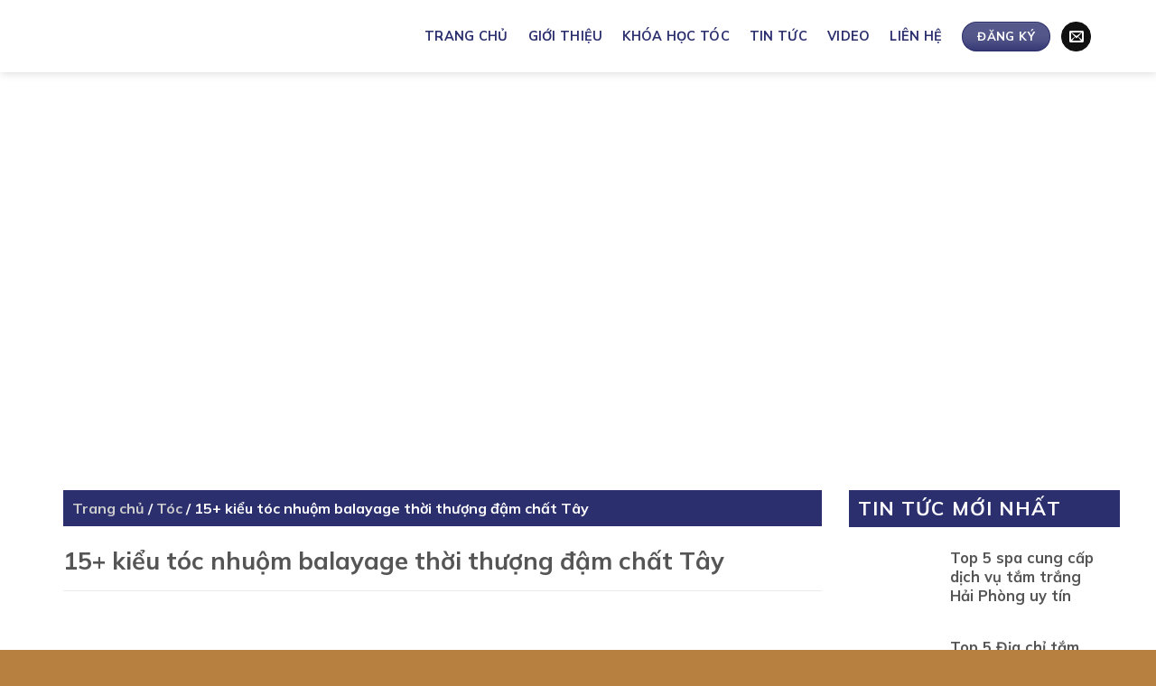

--- FILE ---
content_type: text/html; charset=UTF-8
request_url: https://hocnghetoc.edu.vn/toc-nhuom-balayage-9549.html
body_size: 34916
content:
<!DOCTYPE html>
<!--[if IE 9 ]> <html lang="vi" class="ie9 loading-site no-js"> <![endif]-->
<!--[if IE 8 ]> <html lang="vi" class="ie8 loading-site no-js"> <![endif]-->
<!--[if (gte IE 9)|!(IE)]><!--><html lang="vi" class="loading-site no-js"> <!--<![endif]-->
<head><meta charset="UTF-8" /><script>if(navigator.userAgent.match(/MSIE|Internet Explorer/i)||navigator.userAgent.match(/Trident\/7\..*?rv:11/i)){var href=document.location.href;if(!href.match(/[?&]nowprocket/)){if(href.indexOf("?")==-1){if(href.indexOf("#")==-1){document.location.href=href+"?nowprocket=1"}else{document.location.href=href.replace("#","?nowprocket=1#")}}else{if(href.indexOf("#")==-1){document.location.href=href+"&nowprocket=1"}else{document.location.href=href.replace("#","&nowprocket=1#")}}}}</script><script>class RocketLazyLoadScripts{constructor(){this.triggerEvents=["keydown","mousedown","mousemove","touchmove","touchstart","touchend","wheel"],this.userEventHandler=this._triggerListener.bind(this),this.touchStartHandler=this._onTouchStart.bind(this),this.touchMoveHandler=this._onTouchMove.bind(this),this.touchEndHandler=this._onTouchEnd.bind(this),this.clickHandler=this._onClick.bind(this),this.interceptedClicks=[],window.addEventListener("pageshow",(e=>{this.persisted=e.persisted})),window.addEventListener("DOMContentLoaded",(()=>{this._preconnect3rdParties()})),this.delayedScripts={normal:[],async:[],defer:[]},this.allJQueries=[]}_addUserInteractionListener(e){document.hidden?e._triggerListener():(this.triggerEvents.forEach((t=>window.addEventListener(t,e.userEventHandler,{passive:!0}))),window.addEventListener("touchstart",e.touchStartHandler,{passive:!0}),window.addEventListener("mousedown",e.touchStartHandler),document.addEventListener("visibilitychange",e.userEventHandler))}_removeUserInteractionListener(){this.triggerEvents.forEach((e=>window.removeEventListener(e,this.userEventHandler,{passive:!0}))),document.removeEventListener("visibilitychange",this.userEventHandler)}_onTouchStart(e){"HTML"!==e.target.tagName&&(window.addEventListener("touchend",this.touchEndHandler),window.addEventListener("mouseup",this.touchEndHandler),window.addEventListener("touchmove",this.touchMoveHandler,{passive:!0}),window.addEventListener("mousemove",this.touchMoveHandler),e.target.addEventListener("click",this.clickHandler),this._renameDOMAttribute(e.target,"onclick","rocket-onclick"))}_onTouchMove(e){window.removeEventListener("touchend",this.touchEndHandler),window.removeEventListener("mouseup",this.touchEndHandler),window.removeEventListener("touchmove",this.touchMoveHandler,{passive:!0}),window.removeEventListener("mousemove",this.touchMoveHandler),e.target.removeEventListener("click",this.clickHandler),this._renameDOMAttribute(e.target,"rocket-onclick","onclick")}_onTouchEnd(e){window.removeEventListener("touchend",this.touchEndHandler),window.removeEventListener("mouseup",this.touchEndHandler),window.removeEventListener("touchmove",this.touchMoveHandler,{passive:!0}),window.removeEventListener("mousemove",this.touchMoveHandler)}_onClick(e){e.target.removeEventListener("click",this.clickHandler),this._renameDOMAttribute(e.target,"rocket-onclick","onclick"),this.interceptedClicks.push(e),e.preventDefault(),e.stopPropagation(),e.stopImmediatePropagation()}_replayClicks(){window.removeEventListener("touchstart",this.touchStartHandler,{passive:!0}),window.removeEventListener("mousedown",this.touchStartHandler),this.interceptedClicks.forEach((e=>{e.target.dispatchEvent(new MouseEvent("click",{view:e.view,bubbles:!0,cancelable:!0}))}))}_renameDOMAttribute(e,t,n){e.hasAttribute&&e.hasAttribute(t)&&(event.target.setAttribute(n,event.target.getAttribute(t)),event.target.removeAttribute(t))}_triggerListener(){this._removeUserInteractionListener(this),"loading"===document.readyState?document.addEventListener("DOMContentLoaded",this._loadEverythingNow.bind(this)):this._loadEverythingNow()}_preconnect3rdParties(){let e=[];document.querySelectorAll("script[type=rocketlazyloadscript]").forEach((t=>{if(t.hasAttribute("src")){const n=new URL(t.src).origin;n!==location.origin&&e.push({src:n,crossOrigin:t.crossOrigin||"module"===t.getAttribute("data-rocket-type")})}})),e=[...new Map(e.map((e=>[JSON.stringify(e),e]))).values()],this._batchInjectResourceHints(e,"preconnect")}async _loadEverythingNow(){this.lastBreath=Date.now(),this._delayEventListeners(),this._delayJQueryReady(this),this._handleDocumentWrite(),this._registerAllDelayedScripts(),this._preloadAllScripts(),await this._loadScriptsFromList(this.delayedScripts.normal),await this._loadScriptsFromList(this.delayedScripts.defer),await this._loadScriptsFromList(this.delayedScripts.async);try{await this._triggerDOMContentLoaded(),await this._triggerWindowLoad()}catch(e){}window.dispatchEvent(new Event("rocket-allScriptsLoaded")),this._replayClicks()}_registerAllDelayedScripts(){document.querySelectorAll("script[type=rocketlazyloadscript]").forEach((e=>{e.hasAttribute("src")?e.hasAttribute("async")&&!1!==e.async?this.delayedScripts.async.push(e):e.hasAttribute("defer")&&!1!==e.defer||"module"===e.getAttribute("data-rocket-type")?this.delayedScripts.defer.push(e):this.delayedScripts.normal.push(e):this.delayedScripts.normal.push(e)}))}async _transformScript(e){return await this._littleBreath(),new Promise((t=>{const n=document.createElement("script");[...e.attributes].forEach((e=>{let t=e.nodeName;"type"!==t&&("data-rocket-type"===t&&(t="type"),n.setAttribute(t,e.nodeValue))})),e.hasAttribute("src")?(n.addEventListener("load",t),n.addEventListener("error",t)):(n.text=e.text,t());try{e.parentNode.replaceChild(n,e)}catch(e){t()}}))}async _loadScriptsFromList(e){const t=e.shift();return t?(await this._transformScript(t),this._loadScriptsFromList(e)):Promise.resolve()}_preloadAllScripts(){this._batchInjectResourceHints([...this.delayedScripts.normal,...this.delayedScripts.defer,...this.delayedScripts.async],"preload")}_batchInjectResourceHints(e,t){var n=document.createDocumentFragment();e.forEach((e=>{if(e.src){const i=document.createElement("link");i.href=e.src,i.rel=t,"preconnect"!==t&&(i.as="script"),e.getAttribute&&"module"===e.getAttribute("data-rocket-type")&&(i.crossOrigin=!0),e.crossOrigin&&(i.crossOrigin=e.crossOrigin),n.appendChild(i)}})),document.head.appendChild(n)}_delayEventListeners(){let e={};function t(t,n){!function(t){function n(n){return e[t].eventsToRewrite.indexOf(n)>=0?"rocket-"+n:n}e[t]||(e[t]={originalFunctions:{add:t.addEventListener,remove:t.removeEventListener},eventsToRewrite:[]},t.addEventListener=function(){arguments[0]=n(arguments[0]),e[t].originalFunctions.add.apply(t,arguments)},t.removeEventListener=function(){arguments[0]=n(arguments[0]),e[t].originalFunctions.remove.apply(t,arguments)})}(t),e[t].eventsToRewrite.push(n)}function n(e,t){let n=e[t];Object.defineProperty(e,t,{get:()=>n||function(){},set(i){e["rocket"+t]=n=i}})}t(document,"DOMContentLoaded"),t(window,"DOMContentLoaded"),t(window,"load"),t(window,"pageshow"),t(document,"readystatechange"),n(document,"onreadystatechange"),n(window,"onload"),n(window,"onpageshow")}_delayJQueryReady(e){let t=window.jQuery;Object.defineProperty(window,"jQuery",{get:()=>t,set(n){if(n&&n.fn&&!e.allJQueries.includes(n)){n.fn.ready=n.fn.init.prototype.ready=function(t){e.domReadyFired?t.bind(document)(n):document.addEventListener("rocket-DOMContentLoaded",(()=>t.bind(document)(n)))};const t=n.fn.on;n.fn.on=n.fn.init.prototype.on=function(){if(this[0]===window){function e(e){return e.split(" ").map((e=>"load"===e||0===e.indexOf("load.")?"rocket-jquery-load":e)).join(" ")}"string"==typeof arguments[0]||arguments[0]instanceof String?arguments[0]=e(arguments[0]):"object"==typeof arguments[0]&&Object.keys(arguments[0]).forEach((t=>{delete Object.assign(arguments[0],{[e(t)]:arguments[0][t]})[t]}))}return t.apply(this,arguments),this},e.allJQueries.push(n)}t=n}})}async _triggerDOMContentLoaded(){this.domReadyFired=!0,await this._littleBreath(),document.dispatchEvent(new Event("rocket-DOMContentLoaded")),await this._littleBreath(),window.dispatchEvent(new Event("rocket-DOMContentLoaded")),await this._littleBreath(),document.dispatchEvent(new Event("rocket-readystatechange")),await this._littleBreath(),document.rocketonreadystatechange&&document.rocketonreadystatechange()}async _triggerWindowLoad(){await this._littleBreath(),window.dispatchEvent(new Event("rocket-load")),await this._littleBreath(),window.rocketonload&&window.rocketonload(),await this._littleBreath(),this.allJQueries.forEach((e=>e(window).trigger("rocket-jquery-load"))),await this._littleBreath();const e=new Event("rocket-pageshow");e.persisted=this.persisted,window.dispatchEvent(e),await this._littleBreath(),window.rocketonpageshow&&window.rocketonpageshow({persisted:this.persisted})}_handleDocumentWrite(){const e=new Map;document.write=document.writeln=function(t){const n=document.currentScript,i=document.createRange(),r=n.parentElement;let o=e.get(n);void 0===o&&(o=n.nextSibling,e.set(n,o));const s=document.createDocumentFragment();i.setStart(s,0),s.appendChild(i.createContextualFragment(t)),r.insertBefore(s,o)}}async _littleBreath(){Date.now()-this.lastBreath>45&&(await this._requestAnimFrame(),this.lastBreath=Date.now())}async _requestAnimFrame(){return document.hidden?new Promise((e=>setTimeout(e))):new Promise((e=>requestAnimationFrame(e)))}static run(){const e=new RocketLazyLoadScripts;e._addUserInteractionListener(e)}}RocketLazyLoadScripts.run();</script>
	
	<link rel="profile" href="https://gmpg.org/xfn/11" />
	<link rel="pingback" href="https://hocnghetoc.edu.vn/xmlrpc.php" />
	<script type="rocketlazyloadscript">(function(html){html.className = html.className.replace(/\bno-js\b/,'js')})(document.documentElement);</script>
<meta name='robots' content='index, follow, max-image-preview:large, max-snippet:-1, max-video-preview:-1' />
<script type="rocketlazyloadscript" data-rocket-type="text/javascript" >                function apbct_attach_event_handler__backend(elem, event, callback){                    if(typeof window.addEventListener === "function") elem.addEventListener(event, callback);                    else                                              elem.attachEvent(event, callback);                }                apbct_attach_event_handler__backend(window, 'load', function(){                    if (typeof ctSetCookie === "function")                        ctSetCookie('ct_checkjs', 'b92b1f4acde02f64199bbbae7586ed5690d3c8c2373156a75e7cad9b70b8695f' );                    else                         console.log('APBCT ERROR: apbct-public--functions is not loaded.');                });    </script><meta name="viewport" content="width=device-width, initial-scale=1, maximum-scale=1" />
	<!-- This site is optimized with the Yoast SEO plugin v19.0 - https://yoast.com/wordpress/plugins/seo/ -->
	<title>15+ kiểu tóc nhuộm balayage thời thượng đậm chất Tây</title><link rel="preload" as="style" href="https://fonts.googleapis.com/css?family=Mulish%3Aregular%2C700%2Cregular%2C700%2Cregular&#038;display=swap" /><link rel="stylesheet" href="https://fonts.googleapis.com/css?family=Mulish%3Aregular%2C700%2Cregular%2C700%2Cregular&#038;display=swap" media="print" onload="this.media='all'" /><noscript><link rel="stylesheet" href="https://fonts.googleapis.com/css?family=Mulish%3Aregular%2C700%2Cregular%2C700%2Cregular&#038;display=swap" /></noscript><link rel="stylesheet" href="https://hocnghetoc.edu.vn/wp-content/cache/min/1/d9b52d702f13e80e1ed982a8b0a36448.css" media="all" data-minify="1" />
	<meta name="description" content="Tóc nhuộm balayage là xu hướng đang được rất nhiều bạn trẻ theo đuổi. Không chỉ đẹp mắt, thời thượng, mẫu tóc này còn giúp bạn nhìn trẻ trung, tươi tắn hơn." />
	<link rel="canonical" href="https://hocnghetoc.edu.vn/toc-nhuom-balayage-9549.html" />
	<meta property="og:locale" content="vi_VN" />
	<meta property="og:type" content="article" />
	<meta property="og:title" content="15+ kiểu tóc nhuộm balayage thời thượng đậm chất Tây" />
	<meta property="og:description" content="Tóc nhuộm balayage là xu hướng đang được rất nhiều bạn trẻ theo đuổi. Không chỉ đẹp mắt, thời thượng, mẫu tóc này còn giúp bạn nhìn trẻ trung, tươi tắn hơn." />
	<meta property="og:url" content="https://hocnghetoc.edu.vn/toc-nhuom-balayage-9549.html" />
	<meta property="og:site_name" content="Học Nghề Tóc - SeoulAcademy" />
	<meta property="article:published_time" content="2023-03-13T13:33:10+00:00" />
	<meta property="article:modified_time" content="2024-02-07T04:22:49+00:00" />
	<meta property="og:image" content="https://cdn.diemnhangroup.com/hocnghetoc.edu.vn/2023/03/toc-nhuom-balayage-41.jpg" />
	<meta property="og:image:width" content="603" />
	<meta property="og:image:height" content="800" />
	<meta property="og:image:type" content="image/jpeg" />
	<meta name="twitter:card" content="summary_large_image" />
	<meta name="twitter:label1" content="Được viết bởi" />
	<meta name="twitter:data1" content="tinnguyen@diemnhan.com.vn" />
	<meta name="twitter:label2" content="Ước tính thời gian đọc" />
	<meta name="twitter:data2" content="37 phút" />
	<script type="application/ld+json" class="yoast-schema-graph">{"@context":"https://schema.org","@graph":[{"@type":"WebSite","@id":"https://hocnghetoc.edu.vn/#website","url":"https://hocnghetoc.edu.vn/","name":"Học Nghề Tóc - SeoulAcademy","description":"","inLanguage":"vi"},{"@type":"ImageObject","inLanguage":"vi","@id":"https://hocnghetoc.edu.vn/toc-nhuom-balayage-9549.html#primaryimage","url":"https://cdn.diemnhangroup.com/hocnghetoc.edu.vn/2023/03/toc-nhuom-balayage-41.jpg","contentUrl":"https://cdn.diemnhangroup.com/hocnghetoc.edu.vn/2023/03/toc-nhuom-balayage-41.jpg","width":603,"height":800,"caption":"Kiểu tóc balayage màu tím khói “hot-trend”"},{"@type":"WebPage","@id":"https://hocnghetoc.edu.vn/toc-nhuom-balayage-9549.html#webpage","url":"https://hocnghetoc.edu.vn/toc-nhuom-balayage-9549.html","name":"15+ kiểu tóc nhuộm balayage thời thượng đậm chất Tây","isPartOf":{"@id":"https://hocnghetoc.edu.vn/#website"},"primaryImageOfPage":{"@id":"https://hocnghetoc.edu.vn/toc-nhuom-balayage-9549.html#primaryimage"},"datePublished":"2023-03-13T13:33:10+00:00","dateModified":"2024-02-07T04:22:49+00:00","author":{"@id":"https://hocnghetoc.edu.vn/#/schema/person/110960bf0f8c95e2b51984257f145fea"},"description":"Tóc nhuộm balayage là xu hướng đang được rất nhiều bạn trẻ theo đuổi. Không chỉ đẹp mắt, thời thượng, mẫu tóc này còn giúp bạn nhìn trẻ trung, tươi tắn hơn.","breadcrumb":{"@id":"https://hocnghetoc.edu.vn/toc-nhuom-balayage-9549.html#breadcrumb"},"inLanguage":"vi","potentialAction":[{"@type":"ReadAction","target":["https://hocnghetoc.edu.vn/toc-nhuom-balayage-9549.html"]}]},{"@type":"BreadcrumbList","@id":"https://hocnghetoc.edu.vn/toc-nhuom-balayage-9549.html#breadcrumb","itemListElement":[{"@type":"ListItem","position":1,"name":"Trang chủ","item":"https://hocnghetoc.edu.vn/"},{"@type":"ListItem","position":2,"name":"Tóc","item":"https://hocnghetoc.edu.vn/tin-tuc"},{"@type":"ListItem","position":3,"name":"15+ kiểu tóc nhuộm balayage thời thượng đậm chất Tây"}]},{"@type":"Person","@id":"https://hocnghetoc.edu.vn/#/schema/person/110960bf0f8c95e2b51984257f145fea","name":"tinnguyen@diemnhan.com.vn","image":{"@type":"ImageObject","inLanguage":"vi","@id":"https://hocnghetoc.edu.vn/#/schema/person/image/","url":"https://secure.gravatar.com/avatar/b9636d7707c404355c88feedced48f69?s=96&d=mm&r=g","contentUrl":"https://secure.gravatar.com/avatar/b9636d7707c404355c88feedced48f69?s=96&d=mm&r=g","caption":"tinnguyen@diemnhan.com.vn"}}]}</script>
	<!-- / Yoast SEO plugin. -->


<script type="rocketlazyloadscript" data-rocket-type='application/javascript'>console.log('PixelYourSite Free version 9.4.7.1');</script>
<link rel='dns-prefetch' href='//cdn.jsdelivr.net' />
<link rel='dns-prefetch' href='//fonts.googleapis.com' />
<link href='https://fonts.gstatic.com' crossorigin rel='preconnect' />
<link rel="alternate" type="application/rss+xml" title="Dòng thông tin Học Nghề Tóc - SeoulAcademy &raquo;" href="https://hocnghetoc.edu.vn/feed" />
<link rel="alternate" type="application/rss+xml" title="Dòng phản hồi Học Nghề Tóc - SeoulAcademy &raquo;" href="https://hocnghetoc.edu.vn/comments/feed" />
<link rel="alternate" type="application/rss+xml" title="Học Nghề Tóc - SeoulAcademy &raquo; 15+ kiểu tóc nhuộm balayage thời thượng đậm chất Tây Dòng phản hồi" href="https://hocnghetoc.edu.vn/toc-nhuom-balayage-9549.html/feed" />
<link rel="prefetch" href="https://hocnghetoc.edu.vn/wp-content/themes/flatsome/assets/js/chunk.countup.fe2c1016.js" />
<link rel="prefetch" href="https://hocnghetoc.edu.vn/wp-content/themes/flatsome/assets/js/chunk.sticky-sidebar.a58a6557.js" />
<link rel="prefetch" href="https://hocnghetoc.edu.vn/wp-content/themes/flatsome/assets/js/chunk.tooltips.29144c1c.js" />
<link rel="prefetch" href="https://hocnghetoc.edu.vn/wp-content/themes/flatsome/assets/js/chunk.vendors-popups.947eca5c.js" />
<link rel="prefetch" href="https://hocnghetoc.edu.vn/wp-content/themes/flatsome/assets/js/chunk.vendors-slider.f0d2cbc9.js" />

		<style>
		.wc_apbct_email_id {
			display: none !important;
		}
		</style>






<style id='fixedtoc-style-inline-css' type='text/css'>
.ftwp-in-post#ftwp-container-outer { height: auto; } .ftwp-in-post#ftwp-container-outer.ftwp-float-left { width: 960px; } #ftwp-container.ftwp-wrap #ftwp-contents { width: 350px; height: 600px; } .ftwp-in-post#ftwp-container-outer #ftwp-contents { height: auto; } .ftwp-in-post#ftwp-container-outer.ftwp-float-left #ftwp-contents { width: 960px; } #ftwp-container.ftwp-wrap #ftwp-trigger { width: 50px; height: 50px; font-size: 30px; } #ftwp-container #ftwp-trigger.ftwp-border-medium { font-size: 29px; } #ftwp-container.ftwp-wrap #ftwp-header { font-size: 22px; font-family: inherit; } #ftwp-container.ftwp-wrap #ftwp-header-title { font-weight: bold; } #ftwp-container.ftwp-wrap #ftwp-list { font-size: 14px; font-family: inherit; } #ftwp-container #ftwp-list.ftwp-liststyle-decimal .ftwp-anchor::before { font-size: 14px; } #ftwp-container #ftwp-list.ftwp-strong-first>.ftwp-item>.ftwp-anchor .ftwp-text { font-size: 15.4px; } #ftwp-container #ftwp-list.ftwp-strong-first.ftwp-liststyle-decimal>.ftwp-item>.ftwp-anchor::before { font-size: 15.4px; } #ftwp-container.ftwp-wrap #ftwp-trigger { color: #333; background: rgba(243,243,243,0.95); } #ftwp-container.ftwp-wrap #ftwp-trigger { border-color: rgba(51,51,51,0.95); } #ftwp-container.ftwp-wrap #ftwp-contents { border-color: rgba(51,51,51,0.95); } #ftwp-container.ftwp-wrap #ftwp-header { color: #333; background: rgba(243,243,243,0.95); } #ftwp-container.ftwp-wrap #ftwp-contents:hover #ftwp-header { background: #f3f3f3; } #ftwp-container.ftwp-wrap #ftwp-list { color: #333; background: rgba(243,243,243,0.95); } #ftwp-container.ftwp-wrap #ftwp-contents:hover #ftwp-list { background: #f3f3f3; } #ftwp-container.ftwp-wrap #ftwp-list .ftwp-anchor:hover { color: #00A368; } #ftwp-container.ftwp-wrap #ftwp-list .ftwp-anchor:focus, #ftwp-container.ftwp-wrap #ftwp-list .ftwp-active, #ftwp-container.ftwp-wrap #ftwp-list .ftwp-active:hover { color: #fff; } #ftwp-container.ftwp-wrap #ftwp-list .ftwp-text::before { background: rgba(221,51,51,0.95); } .ftwp-heading-target::before { background: rgba(221,51,51,0.95); }
#ftwp-container.ftwp-wrap .ftwp-icon-expand::before{ content: '\f078'; font-family: Fontawesome; } #ftwp-container.ftwp-wrap .ftwp-icon-minimize::before{ content: "\f00d"; font-family: Fontawesome; } #ftwp-container.ftwp-wrap .ftwp-icon-menu::before { content: "\f0cb"!important; font-family: Fontawesome; } #ftwp-container.ftwp-wrap .ftwp-icon-number::before { content: "\f0cb"!important; font-family: Fontawesome; } #ftwp-container.ftwp-wrap .ftwp-icon-collapse::before { content: "\f077"; font-family: Fontawesome; }
</style>



<style id='flatsome-main-inline-css' type='text/css'>
@font-face {
				font-family: "fl-icons";
				font-display: block;
				src: url(https://hocnghetoc.edu.vn/wp-content/themes/flatsome/assets/css/icons/fl-icons.eot?v=3.15.3);
				src:
					url(https://hocnghetoc.edu.vn/wp-content/themes/flatsome/assets/css/icons/fl-icons.eot#iefix?v=3.15.3) format("embedded-opentype"),
					url(https://hocnghetoc.edu.vn/wp-content/themes/flatsome/assets/css/icons/fl-icons.woff2?v=3.15.3) format("woff2"),
					url(https://hocnghetoc.edu.vn/wp-content/themes/flatsome/assets/css/icons/fl-icons.ttf?v=3.15.3) format("truetype"),
					url(https://hocnghetoc.edu.vn/wp-content/themes/flatsome/assets/css/icons/fl-icons.woff?v=3.15.3) format("woff"),
					url(https://hocnghetoc.edu.vn/wp-content/themes/flatsome/assets/css/icons/fl-icons.svg?v=3.15.3#fl-icons) format("svg");
			}
</style>


<script type='text/javascript' src='https://hocnghetoc.edu.vn/wp-includes/js/jquery/jquery.min.js?ver=3.6.0' id='jquery-core-js' defer></script>
<script type="rocketlazyloadscript" data-rocket-type='text/javascript' src='https://hocnghetoc.edu.vn/wp-includes/js/jquery/jquery-migrate.min.js?ver=3.3.2' id='jquery-migrate-js' defer></script>
<script type='text/javascript' id='ct_public_functions-js-extra'>
/* <![CDATA[ */
var ctPublicFunctions = {"_ajax_nonce":"fe8a8d6233","_rest_nonce":"11ee7d4190","_ajax_url":"\/wp-admin\/admin-ajax.php","_rest_url":"https:\/\/hocnghetoc.edu.vn\/wp-json\/","data__cookies_type":"native","data__ajax_type":"rest","text__wait_for_decoding":"Wait for decoding...","cookiePrefix":""};
/* ]]> */
</script>
<script type="rocketlazyloadscript" data-rocket-type='text/javascript' src='https://hocnghetoc.edu.vn/wp-content/plugins/cleantalk-spam-protect/js/apbct-public--functions.min.js?ver=5.178' id='ct_public_functions-js' defer></script>
<script type='text/javascript' id='ct_public-js-extra'>
/* <![CDATA[ */
var ctPublic = {"pixel__setting":"3","pixel__enabled":"1","pixel__url":"https:\/\/moderate8.cleantalk.org\/pixel\/5441b8dc67c70c6355e5d55a6da5e354.gif","data__email_check_before_post":"1","data__cookies_type":"native","data__visible_fields_required":"1"};
/* ]]> */
</script>
<script type="rocketlazyloadscript" data-rocket-type='text/javascript' src='https://hocnghetoc.edu.vn/wp-content/plugins/cleantalk-spam-protect/js/apbct-public.min.js?ver=5.178' id='ct_public-js' defer></script>
<script type="rocketlazyloadscript" data-rocket-type='text/javascript' src='https://hocnghetoc.edu.vn/wp-content/plugins/cleantalk-spam-protect/js/cleantalk-modal.min.js?ver=5.178' id='cleantalk-modal-js' defer></script>
<script type="rocketlazyloadscript" data-rocket-type='text/javascript' src='https://hocnghetoc.edu.vn/wp-content/plugins/dng-save-action-form/assets/js/global.js?ver=6.0.3' id='global-js-js' defer></script>
<script type='text/javascript' src='https://hocnghetoc.edu.vn/wp-content/plugins/pixelyoursite/dist/scripts/jquery.bind-first-0.2.3.min.js?ver=6.0.3' id='jquery-bind-first-js' defer></script>
<script type="rocketlazyloadscript" data-rocket-type='text/javascript' src='https://hocnghetoc.edu.vn/wp-content/plugins/pixelyoursite/dist/scripts/js.cookie-2.1.3.min.js?ver=2.1.3' id='js-cookie-pys-js' defer></script>
<script type='text/javascript' id='pys-js-extra'>
/* <![CDATA[ */
var pysOptions = {"staticEvents":{"facebook":{"init_event":[{"delay":0,"type":"static","name":"PageView","pixelIds":["860718898730017"],"eventID":"052bef04-1e83-4dda-b561-75714a06ec79","params":{"post_category":"T\u00f3c","page_title":"15+ ki\u1ec3u t\u00f3c nhu\u1ed9m balayage th\u1eddi th\u01b0\u1ee3ng \u0111\u1eadm ch\u1ea5t T\u00e2y","post_type":"post","post_id":9549,"plugin":"PixelYourSite","user_role":"guest","event_url":"hocnghetoc.edu.vn\/toc-nhuom-balayage-9549.html"},"e_id":"init_event","ids":[],"hasTimeWindow":false,"timeWindow":0,"woo_order":"","edd_order":""}]}},"dynamicEvents":[],"triggerEvents":[],"triggerEventTypes":[],"facebook":{"pixelIds":["860718898730017"],"advancedMatching":[],"advancedMatchingEnabled":false,"removeMetadata":false,"contentParams":{"post_type":"post","post_id":9549,"content_name":"15+ ki\u1ec3u t\u00f3c nhu\u1ed9m balayage th\u1eddi th\u01b0\u1ee3ng \u0111\u1eadm ch\u1ea5t T\u00e2y","categories":"T\u00f3c","tags":""},"commentEventEnabled":true,"wooVariableAsSimple":false,"downloadEnabled":true,"formEventEnabled":true,"serverApiEnabled":false,"wooCRSendFromServer":false,"send_external_id":null},"debug":"","siteUrl":"https:\/\/hocnghetoc.edu.vn","ajaxUrl":"https:\/\/hocnghetoc.edu.vn\/wp-admin\/admin-ajax.php","ajax_event":"f3833a2e8b","enable_remove_download_url_param":"1","cookie_duration":"7","last_visit_duration":"60","enable_success_send_form":"","ajaxForServerEvent":"1","send_external_id":"1","external_id_expire":"180","gdpr":{"ajax_enabled":false,"all_disabled_by_api":false,"facebook_disabled_by_api":false,"analytics_disabled_by_api":false,"google_ads_disabled_by_api":false,"pinterest_disabled_by_api":false,"bing_disabled_by_api":false,"externalID_disabled_by_api":false,"facebook_prior_consent_enabled":true,"analytics_prior_consent_enabled":true,"google_ads_prior_consent_enabled":null,"pinterest_prior_consent_enabled":true,"bing_prior_consent_enabled":true,"cookiebot_integration_enabled":false,"cookiebot_facebook_consent_category":"marketing","cookiebot_analytics_consent_category":"statistics","cookiebot_tiktok_consent_category":"marketing","cookiebot_google_ads_consent_category":null,"cookiebot_pinterest_consent_category":"marketing","cookiebot_bing_consent_category":"marketing","consent_magic_integration_enabled":false,"real_cookie_banner_integration_enabled":false,"cookie_notice_integration_enabled":false,"cookie_law_info_integration_enabled":false},"cookie":{"disabled_all_cookie":false,"disabled_advanced_form_data_cookie":false,"disabled_landing_page_cookie":false,"disabled_first_visit_cookie":false,"disabled_trafficsource_cookie":false,"disabled_utmTerms_cookie":false,"disabled_utmId_cookie":false},"woo":{"enabled":false},"edd":{"enabled":false}};
/* ]]> */
</script>
<script type="rocketlazyloadscript" data-minify="1" data-rocket-type='text/javascript' src='https://hocnghetoc.edu.vn/wp-content/cache/min/1/wp-content/plugins/pixelyoursite/dist/scripts/public.js?ver=1742187660' id='pys-js' defer></script>
<link rel="https://api.w.org/" href="https://hocnghetoc.edu.vn/wp-json/" /><link rel="alternate" type="application/json" href="https://hocnghetoc.edu.vn/wp-json/wp/v2/posts/9549" /><link rel="EditURI" type="application/rsd+xml" title="RSD" href="https://hocnghetoc.edu.vn/xmlrpc.php?rsd" />
<link rel="wlwmanifest" type="application/wlwmanifest+xml" href="https://hocnghetoc.edu.vn/wp-includes/wlwmanifest.xml" /> 
<meta name="generator" content="WordPress 6.0.3" />
<link rel='shortlink' href='https://hocnghetoc.edu.vn/?p=9549' />
<link rel="alternate" type="application/json+oembed" href="https://hocnghetoc.edu.vn/wp-json/oembed/1.0/embed?url=https%3A%2F%2Fhocnghetoc.edu.vn%2Ftoc-nhuom-balayage-9549.html" />
<link rel="alternate" type="text/xml+oembed" href="https://hocnghetoc.edu.vn/wp-json/oembed/1.0/embed?url=https%3A%2F%2Fhocnghetoc.edu.vn%2Ftoc-nhuom-balayage-9549.html&#038;format=xml" />

	<link rel="preload" href="https://hocnghetoc.edu.vn/wp-content/themes/flatsome/assets/css/icons/fl-icons.woff2" as="font" type="font/woff2" crossorigin="anonymous">
	<link rel="preload" href="https://hocnghetoc.edu.vn/wp-content/themes/flatsome-child/assets/font/muli/7Aujp_0qiz-afTfcIyoiGtm2P0wG05Fz4eWVw0iC.woff2" as="font" type="font/woff2" crossorigin="anonymous">
	<link rel="preload" href="https://hocnghetoc.edu.vn/wp-content/themes/flatsome-child/assets/font/muli/7Aujp_0qiz-afTfcIyoiGtm2P0wG05Fz4eqVww.woff2" as="font" type="font/woff2" crossorigin="anonymous">
	<link rel="preload" href="https://hocnghetoc.edu.vn/wp-content/themes/flatsome-child/assets/font/muli/7Auwp_0qiz-afT3GLRrX.woff2" as="font" type="font/woff2" crossorigin="anonymous">
	<link rel="preload" href="https://hocnghetoc.edu.vn/wp-content/themes/flatsome-child/assets/font/muli/7Auwp_0qiz-afTLGLQ.woff2" as="font" type="font/woff2" crossorigin="anonymous">
	<link rel="preload" href="https://hocnghetoc.edu.vn/wp-content/themes/flatsome-child/assets/font/awesome-4.7/fonts/fontawesome-webfont.ttf" as="font" type="font/woff2" crossorigin="anonymous">
	<link rel="preload" href="https://hocnghetoc.edu.vn/wp-content/themes/flatsome-child/assets/font/awesome-4.7/fonts/fontawesome-webfont.woff" as="font" type="font/woff2" crossorigin="anonymous">
	<link rel="preload" href="https://hocnghetoc.edu.vn/wp-content/themes/flatsome-child/assets/font/awesome-4.7/fonts/fontawesome-webfont.woff2" as="font" type="font/woff2" crossorigin="anonymous">
	<link rel="dns-prefetch" href="//fonts.gstatic.com" /><!--[if IE]><link rel="stylesheet" type="text/css" href="https://hocnghetoc.edu.vn/wp-content/themes/flatsome/assets/css/ie-fallback.css"><script src="//cdnjs.cloudflare.com/ajax/libs/html5shiv/3.6.1/html5shiv.js"></script><script>var head = document.getElementsByTagName('head')[0],style = document.createElement('style');style.type = 'text/css';style.styleSheet.cssText = ':before,:after{content:none !important';head.appendChild(style);setTimeout(function(){head.removeChild(style);}, 0);</script><script src="https://hocnghetoc.edu.vn/wp-content/themes/flatsome/assets/libs/ie-flexibility.js"></script><![endif]--><script type="rocketlazyloadscript" data-minify="1" src="https://hocnghetoc.edu.vn/wp-content/cache/min/1/popupx/sdk.js?ver=1742187660" id="5977f59d1abc544991d43c5b" async></script>

<!-- Global site tag (gtag.js) - Google Analytics -->
<script type="rocketlazyloadscript" async src="https://www.googletagmanager.com/gtag/js?id=G-NKN9P6BCQ7"></script>
<script type="rocketlazyloadscript">
  window.dataLayer = window.dataLayer || [];
  function gtag(){dataLayer.push(arguments);}
  gtag('js', new Date());

  gtag('config', 'G-NKN9P6BCQ7');
</script>

<meta name="google-site-verification" content="kIA9QmPR-A7Tc-V15fB3v1R49yJPysrEXjiLJrBqSIc" />

<script type="rocketlazyloadscript">
!function(f,b,e,v,n,t,s)
{if(f.fbq)return;n=f.fbq=function(){n.callMethod?
n.callMethod.apply(n,arguments):n.queue.push(arguments)};
if(!f._fbq)f._fbq=n;n.push=n;n.loaded=!0;n.version='2.0';
n.queue=[];t=b.createElement(e);t.async=!0;
t.src=v;s=b.getElementsByTagName(e)[0];
s.parentNode.insertBefore(t,s)}(window, document,'script',
'https://connect.facebook.net/en_US/fbevents.js');
fbq('init', '860718898730017');
fbq('track', 'PageView');
</script>
<noscript><img height="1" width="1" style="display:none"
src="https://www.facebook.com/tr?id=860718898730017&ev=PageView&noscript=1"
/></noscript>
<meta name="google-site-verification" content="bzfK9fzR4Kz7NRVLVI1IIi_aoKtF8KUngqRsXalnh2Q" />
		<script>var lepopup_customjs_handlers={};var lepopup_cookie_value="ilovefamily";var lepopup_events_data={};var lepopup_content_id="9549";</script><script>window.addEventListener('DOMContentLoaded', function() {function lepopup_add_event(_event,_data){if(typeof _lepopup_add_event == typeof undefined){jQuery(document).ready(function(){_lepopup_add_event(_event,_data);});}else{_lepopup_add_event(_event,_data);}}});</script><link rel="icon" href="https://cdn.diemnhangroup.com/hocnghetoc.edu.vn/2024/04/TOC-150x150.png" sizes="32x32" />
<link rel="icon" href="https://cdn.diemnhangroup.com/hocnghetoc.edu.vn/2024/04/TOC-300x300.png" sizes="192x192" />
<link rel="apple-touch-icon" href="https://cdn.diemnhangroup.com/hocnghetoc.edu.vn/2024/04/TOC-300x300.png" />
<meta name="msapplication-TileImage" content="https://cdn.diemnhangroup.com/hocnghetoc.edu.vn/2024/04/TOC-300x300.png" />
<style id="custom-css" type="text/css">:root {--primary-color: #2b2f6e;}.full-width .ubermenu-nav, .container, .row{max-width: 1170px}.row.row-collapse{max-width: 1140px}.row.row-small{max-width: 1162.5px}.row.row-large{max-width: 1200px}.header-main{height: 80px}#logo img{max-height: 80px}#logo{width:219px;}.header-bottom{min-height: 10px}.header-top{min-height: 20px}.transparent .header-main{height: 30px}.transparent #logo img{max-height: 30px}.has-transparent + .page-title:first-of-type,.has-transparent + #main > .page-title,.has-transparent + #main > div > .page-title,.has-transparent + #main .page-header-wrapper:first-of-type .page-title{padding-top: 30px;}.header.show-on-scroll,.stuck .header-main{height:80px!important}.stuck #logo img{max-height: 80px!important}.search-form{ width: 100%;}.header-bg-color {background-color: rgba(255,255,255,0.9)}.header-bottom {background-color: #f1f1f1}.header-main .nav > li > a{line-height: 16px }.stuck .header-main .nav > li > a{line-height: 18px }.header-bottom-nav > li > a{line-height: 16px }@media (max-width: 549px) {.header-main{height: 80px}#logo img{max-height: 80px}}.nav-dropdown{font-size:100%}/* Color */.accordion-title.active, .has-icon-bg .icon .icon-inner,.logo a, .primary.is-underline, .primary.is-link, .badge-outline .badge-inner, .nav-outline > li.active> a,.nav-outline >li.active > a, .cart-icon strong,[data-color='primary'], .is-outline.primary{color: #2b2f6e;}/* Color !important */[data-text-color="primary"]{color: #2b2f6e!important;}/* Background Color */[data-text-bg="primary"]{background-color: #2b2f6e;}/* Background */.scroll-to-bullets a,.featured-title, .label-new.menu-item > a:after, .nav-pagination > li > .current,.nav-pagination > li > span:hover,.nav-pagination > li > a:hover,.has-hover:hover .badge-outline .badge-inner,button[type="submit"], .button.wc-forward:not(.checkout):not(.checkout-button), .button.submit-button, .button.primary:not(.is-outline),.featured-table .title,.is-outline:hover, .has-icon:hover .icon-label,.nav-dropdown-bold .nav-column li > a:hover, .nav-dropdown.nav-dropdown-bold > li > a:hover, .nav-dropdown-bold.dark .nav-column li > a:hover, .nav-dropdown.nav-dropdown-bold.dark > li > a:hover, .header-vertical-menu__opener ,.is-outline:hover, .tagcloud a:hover,.grid-tools a, input[type='submit']:not(.is-form), .box-badge:hover .box-text, input.button.alt,.nav-box > li > a:hover,.nav-box > li.active > a,.nav-pills > li.active > a ,.current-dropdown .cart-icon strong, .cart-icon:hover strong, .nav-line-bottom > li > a:before, .nav-line-grow > li > a:before, .nav-line > li > a:before,.banner, .header-top, .slider-nav-circle .flickity-prev-next-button:hover svg, .slider-nav-circle .flickity-prev-next-button:hover .arrow, .primary.is-outline:hover, .button.primary:not(.is-outline), input[type='submit'].primary, input[type='submit'].primary, input[type='reset'].button, input[type='button'].primary, .badge-inner{background-color: #2b2f6e;}/* Border */.nav-vertical.nav-tabs > li.active > a,.scroll-to-bullets a.active,.nav-pagination > li > .current,.nav-pagination > li > span:hover,.nav-pagination > li > a:hover,.has-hover:hover .badge-outline .badge-inner,.accordion-title.active,.featured-table,.is-outline:hover, .tagcloud a:hover,blockquote, .has-border, .cart-icon strong:after,.cart-icon strong,.blockUI:before, .processing:before,.loading-spin, .slider-nav-circle .flickity-prev-next-button:hover svg, .slider-nav-circle .flickity-prev-next-button:hover .arrow, .primary.is-outline:hover{border-color: #2b2f6e}.nav-tabs > li.active > a{border-top-color: #2b2f6e}.widget_shopping_cart_content .blockUI.blockOverlay:before { border-left-color: #2b2f6e }.woocommerce-checkout-review-order .blockUI.blockOverlay:before { border-left-color: #2b2f6e }/* Fill */.slider .flickity-prev-next-button:hover svg,.slider .flickity-prev-next-button:hover .arrow{fill: #2b2f6e;}body{font-size: 100%;}@media screen and (max-width: 549px){body{font-size: 100%;}}body{font-family:"Mulish", sans-serif}body{font-weight: 0}body{color: #333333}.nav > li > a {font-family:"Mulish", sans-serif;}.mobile-sidebar-levels-2 .nav > li > ul > li > a {font-family:"Mulish", sans-serif;}.nav > li > a {font-weight: 700;}.mobile-sidebar-levels-2 .nav > li > ul > li > a {font-weight: 700;}h1,h2,h3,h4,h5,h6,.heading-font, .off-canvas-center .nav-sidebar.nav-vertical > li > a{font-family: "Mulish", sans-serif;}h1,h2,h3,h4,h5,h6,.heading-font,.banner h1,.banner h2{font-weight: 700;}.alt-font{font-family: "Mulish", sans-serif;}.alt-font{font-weight: 0!important;}.header:not(.transparent) .header-nav-main.nav > li > a {color: #2b2f6e;}a{color: #2b2f6e;}a:hover{color: #d26e4b;}.tagcloud a:hover{border-color: #d26e4b;background-color: #d26e4b;}.absolute-footer, html{background-color: #b78040}.label-new.menu-item > a:after{content:"New";}.label-hot.menu-item > a:after{content:"Hot";}.label-sale.menu-item > a:after{content:"Sale";}.label-popular.menu-item > a:after{content:"Popular";}</style><noscript><style id="rocket-lazyload-nojs-css">.rll-youtube-player, [data-lazy-src]{display:none !important;}</style></noscript></head>

<body class="post-template-default single single-post postid-9549 single-format-standard header-shadow nav-dropdown-has-arrow nav-dropdown-has-shadow nav-dropdown-has-border parallax-mobile mobile-submenu-slide mobile-submenu-slide-levels-1 has-ftoc">

<svg xmlns="http://www.w3.org/2000/svg" viewBox="0 0 0 0" width="0" height="0" focusable="false" role="none" style="visibility: hidden; position: absolute; left: -9999px; overflow: hidden;" ><defs><filter id="wp-duotone-dark-grayscale"><feColorMatrix color-interpolation-filters="sRGB" type="matrix" values=" .299 .587 .114 0 0 .299 .587 .114 0 0 .299 .587 .114 0 0 .299 .587 .114 0 0 " /><feComponentTransfer color-interpolation-filters="sRGB" ><feFuncR type="table" tableValues="0 0.49803921568627" /><feFuncG type="table" tableValues="0 0.49803921568627" /><feFuncB type="table" tableValues="0 0.49803921568627" /><feFuncA type="table" tableValues="1 1" /></feComponentTransfer><feComposite in2="SourceGraphic" operator="in" /></filter></defs></svg><svg xmlns="http://www.w3.org/2000/svg" viewBox="0 0 0 0" width="0" height="0" focusable="false" role="none" style="visibility: hidden; position: absolute; left: -9999px; overflow: hidden;" ><defs><filter id="wp-duotone-grayscale"><feColorMatrix color-interpolation-filters="sRGB" type="matrix" values=" .299 .587 .114 0 0 .299 .587 .114 0 0 .299 .587 .114 0 0 .299 .587 .114 0 0 " /><feComponentTransfer color-interpolation-filters="sRGB" ><feFuncR type="table" tableValues="0 1" /><feFuncG type="table" tableValues="0 1" /><feFuncB type="table" tableValues="0 1" /><feFuncA type="table" tableValues="1 1" /></feComponentTransfer><feComposite in2="SourceGraphic" operator="in" /></filter></defs></svg><svg xmlns="http://www.w3.org/2000/svg" viewBox="0 0 0 0" width="0" height="0" focusable="false" role="none" style="visibility: hidden; position: absolute; left: -9999px; overflow: hidden;" ><defs><filter id="wp-duotone-purple-yellow"><feColorMatrix color-interpolation-filters="sRGB" type="matrix" values=" .299 .587 .114 0 0 .299 .587 .114 0 0 .299 .587 .114 0 0 .299 .587 .114 0 0 " /><feComponentTransfer color-interpolation-filters="sRGB" ><feFuncR type="table" tableValues="0.54901960784314 0.98823529411765" /><feFuncG type="table" tableValues="0 1" /><feFuncB type="table" tableValues="0.71764705882353 0.25490196078431" /><feFuncA type="table" tableValues="1 1" /></feComponentTransfer><feComposite in2="SourceGraphic" operator="in" /></filter></defs></svg><svg xmlns="http://www.w3.org/2000/svg" viewBox="0 0 0 0" width="0" height="0" focusable="false" role="none" style="visibility: hidden; position: absolute; left: -9999px; overflow: hidden;" ><defs><filter id="wp-duotone-blue-red"><feColorMatrix color-interpolation-filters="sRGB" type="matrix" values=" .299 .587 .114 0 0 .299 .587 .114 0 0 .299 .587 .114 0 0 .299 .587 .114 0 0 " /><feComponentTransfer color-interpolation-filters="sRGB" ><feFuncR type="table" tableValues="0 1" /><feFuncG type="table" tableValues="0 0.27843137254902" /><feFuncB type="table" tableValues="0.5921568627451 0.27843137254902" /><feFuncA type="table" tableValues="1 1" /></feComponentTransfer><feComposite in2="SourceGraphic" operator="in" /></filter></defs></svg><svg xmlns="http://www.w3.org/2000/svg" viewBox="0 0 0 0" width="0" height="0" focusable="false" role="none" style="visibility: hidden; position: absolute; left: -9999px; overflow: hidden;" ><defs><filter id="wp-duotone-midnight"><feColorMatrix color-interpolation-filters="sRGB" type="matrix" values=" .299 .587 .114 0 0 .299 .587 .114 0 0 .299 .587 .114 0 0 .299 .587 .114 0 0 " /><feComponentTransfer color-interpolation-filters="sRGB" ><feFuncR type="table" tableValues="0 0" /><feFuncG type="table" tableValues="0 0.64705882352941" /><feFuncB type="table" tableValues="0 1" /><feFuncA type="table" tableValues="1 1" /></feComponentTransfer><feComposite in2="SourceGraphic" operator="in" /></filter></defs></svg><svg xmlns="http://www.w3.org/2000/svg" viewBox="0 0 0 0" width="0" height="0" focusable="false" role="none" style="visibility: hidden; position: absolute; left: -9999px; overflow: hidden;" ><defs><filter id="wp-duotone-magenta-yellow"><feColorMatrix color-interpolation-filters="sRGB" type="matrix" values=" .299 .587 .114 0 0 .299 .587 .114 0 0 .299 .587 .114 0 0 .299 .587 .114 0 0 " /><feComponentTransfer color-interpolation-filters="sRGB" ><feFuncR type="table" tableValues="0.78039215686275 1" /><feFuncG type="table" tableValues="0 0.94901960784314" /><feFuncB type="table" tableValues="0.35294117647059 0.47058823529412" /><feFuncA type="table" tableValues="1 1" /></feComponentTransfer><feComposite in2="SourceGraphic" operator="in" /></filter></defs></svg><svg xmlns="http://www.w3.org/2000/svg" viewBox="0 0 0 0" width="0" height="0" focusable="false" role="none" style="visibility: hidden; position: absolute; left: -9999px; overflow: hidden;" ><defs><filter id="wp-duotone-purple-green"><feColorMatrix color-interpolation-filters="sRGB" type="matrix" values=" .299 .587 .114 0 0 .299 .587 .114 0 0 .299 .587 .114 0 0 .299 .587 .114 0 0 " /><feComponentTransfer color-interpolation-filters="sRGB" ><feFuncR type="table" tableValues="0.65098039215686 0.40392156862745" /><feFuncG type="table" tableValues="0 1" /><feFuncB type="table" tableValues="0.44705882352941 0.4" /><feFuncA type="table" tableValues="1 1" /></feComponentTransfer><feComposite in2="SourceGraphic" operator="in" /></filter></defs></svg><svg xmlns="http://www.w3.org/2000/svg" viewBox="0 0 0 0" width="0" height="0" focusable="false" role="none" style="visibility: hidden; position: absolute; left: -9999px; overflow: hidden;" ><defs><filter id="wp-duotone-blue-orange"><feColorMatrix color-interpolation-filters="sRGB" type="matrix" values=" .299 .587 .114 0 0 .299 .587 .114 0 0 .299 .587 .114 0 0 .299 .587 .114 0 0 " /><feComponentTransfer color-interpolation-filters="sRGB" ><feFuncR type="table" tableValues="0.098039215686275 1" /><feFuncG type="table" tableValues="0 0.66274509803922" /><feFuncB type="table" tableValues="0.84705882352941 0.41960784313725" /><feFuncA type="table" tableValues="1 1" /></feComponentTransfer><feComposite in2="SourceGraphic" operator="in" /></filter></defs></svg>
<a class="skip-link screen-reader-text" href="#main">Skip to content</a>

<div id="wrapper">

	
	<header id="header" class="header has-sticky sticky-jump">
		<div class="header-wrapper">
			<div id="masthead" class="header-main nav-dark">
      <div class="header-inner flex-row container logo-left medium-logo-center" role="navigation">

          <!-- Logo -->
          <div id="logo" class="flex-col logo">
            
<!-- Header logo -->
<a href="https://hocnghetoc.edu.vn/" title="Học Nghề Tóc &#8211; SeoulAcademy" rel="home">
		<img width="500" height="200" src="data:image/svg+xml,%3Csvg%20xmlns='http://www.w3.org/2000/svg'%20viewBox='0%200%20500%20200'%3E%3C/svg%3E" class="header_logo header-logo" alt="Học Nghề Tóc &#8211; SeoulAcademy" data-lazy-src="https://cdn.diemnhangroup.com/hocnghetoc.edu.vn/2024/04/Beauty-Care-cosmetic-logo-3.png"/><noscript><img width="500" height="200" src="https://cdn.diemnhangroup.com/hocnghetoc.edu.vn/2024/04/Beauty-Care-cosmetic-logo-3.png" class="header_logo header-logo" alt="Học Nghề Tóc &#8211; SeoulAcademy"/></noscript><img  width="500" height="200" src="data:image/svg+xml,%3Csvg%20xmlns='http://www.w3.org/2000/svg'%20viewBox='0%200%20500%20200'%3E%3C/svg%3E" class="header-logo-dark" alt="Học Nghề Tóc &#8211; SeoulAcademy" data-lazy-src="https://cdn.diemnhangroup.com/hocnghetoc.edu.vn/2024/04/Beauty-Care-cosmetic-logo-3.png"/><noscript><img  width="500" height="200" src="https://cdn.diemnhangroup.com/hocnghetoc.edu.vn/2024/04/Beauty-Care-cosmetic-logo-3.png" class="header-logo-dark" alt="Học Nghề Tóc &#8211; SeoulAcademy"/></noscript></a>
          </div>

          <!-- Mobile Left Elements -->
          <div class="flex-col show-for-medium flex-left">
            <ul class="mobile-nav nav nav-left ">
              <li class="nav-icon has-icon">
  		<a href="#" data-open="#main-menu" data-pos="left" data-bg="main-menu-overlay" data-color="" class="is-small" aria-label="Menu" aria-controls="main-menu" aria-expanded="false">
		
		  <i class="icon-menu" ></i>
		  		</a>
	</li>            </ul>
          </div>

          <!-- Left Elements -->
          <div class="flex-col hide-for-medium flex-left
            flex-grow">
            <ul class="header-nav header-nav-main nav nav-left  nav-line-bottom nav-size-medium nav-spacing-large nav-uppercase" >
                          </ul>
          </div>

          <!-- Right Elements -->
          <div class="flex-col hide-for-medium flex-right">
            <ul class="header-nav header-nav-main nav nav-right  nav-line-bottom nav-size-medium nav-spacing-large nav-uppercase">
              <li id="menu-item-140" class="menu-item menu-item-type-post_type menu-item-object-page menu-item-home menu-item-140 menu-item-design-default"><a href="https://hocnghetoc.edu.vn/" class="nav-top-link">Trang Chủ</a></li>
<li id="menu-item-483" class="menu-item menu-item-type-post_type menu-item-object-page menu-item-483 menu-item-design-default"><a href="https://hocnghetoc.edu.vn/gioi-thieu" class="nav-top-link">Giới Thiệu</a></li>
<li id="menu-item-761" class="menu-item menu-item-type-post_type menu-item-object-featured_item menu-item-761 menu-item-design-default"><a href="https://hocnghetoc.edu.vn/khoa-hoc/khoa-hoc-toc" class="nav-top-link">Khóa học tóc</a></li>
<li id="menu-item-486" class="menu-item menu-item-type-post_type menu-item-object-page current_page_parent menu-item-486 menu-item-design-default"><a href="https://hocnghetoc.edu.vn/tin-tuc" class="nav-top-link">Tin Tức</a></li>
<li id="menu-item-485" class="menu-item menu-item-type-post_type menu-item-object-page menu-item-485 menu-item-design-default"><a href="https://hocnghetoc.edu.vn/video" class="nav-top-link">Video</a></li>
<li id="menu-item-487" class="menu-item menu-item-type-post_type menu-item-object-page menu-item-487 menu-item-design-default"><a href="https://hocnghetoc.edu.vn/lien-he" class="nav-top-link">Liên Hệ</a></li>
<li class="html header-button-2">
	<div class="header-button">
	<a class="button primary is-shade"  style="border-radius:99px;">
    <span>Đăng ký</span>
  </a>
	</div>
</li>
<li class="html header-social-icons ml-0">
	<div class="social-icons follow-icons" ><a href="/cdn-cgi/l/email-protection#730a1c060133161e121a1f" data-label="E-mail" rel="nofollow" class="icon primary button circle  email tooltip" title="Send us an email" aria-label="Send us an email"><i class="icon-envelop" ></i></a></div></li>            </ul>
          </div>

          <!-- Mobile Right Elements -->
          <div class="flex-col show-for-medium flex-right">
            <ul class="mobile-nav nav nav-right ">
                          </ul>
          </div>

      </div>
     
            <div class="container"><div class="top-divider full-width"></div></div>
      </div>
<div class="header-bg-container fill"><div class="header-bg-image fill"></div><div class="header-bg-color fill"></div></div>		</div>
	</header>

	
	<main id="main" class="">

<div id="content" class="blog-wrapper blog-single page-wrapper">
		<div class="img has-hover hide-for-small x md-x lg-x y md-y lg-y" id="image_1977955297">
								<div class="img-inner dark" >
			<img width="1920" height="650" src="data:image/svg+xml,%3Csvg%20xmlns='http://www.w3.org/2000/svg'%20viewBox='0%200%201920%20650'%3E%3C/svg%3E" class="attachment-original size-original" alt="banner thang 6" data-lazy-srcset="https://cdn.diemnhangroup.com/hocnghetoc.edu.vn/2024/06/banner-thang-6-300x102.jpg 300w, https://cdn.diemnhangroup.com/hocnghetoc.edu.vn/2024/06/banner-thang-6-1024x347.jpg 1024w, https://cdn.diemnhangroup.com/hocnghetoc.edu.vn/2024/06/banner-thang-6-768x260.jpg 768w, https://cdn.diemnhangroup.com/hocnghetoc.edu.vn/2024/06/banner-thang-6-1536x520.jpg 1536w, https://cdn.diemnhangroup.com/hocnghetoc.edu.vn/2024/06/banner-thang-6.jpg 1920w" data-lazy-sizes="(max-width: 1920px) 100vw, 1920px" data-lazy-src="https://cdn.diemnhangroup.com/hocnghetoc.edu.vn/2024/06/banner-thang-6.jpg" /><noscript><img width="1920" height="650" src="https://cdn.diemnhangroup.com/hocnghetoc.edu.vn/2024/06/banner-thang-6.jpg" class="attachment-original size-original" alt="banner thang 6" srcset="https://cdn.diemnhangroup.com/hocnghetoc.edu.vn/2024/06/banner-thang-6-300x102.jpg 300w, https://cdn.diemnhangroup.com/hocnghetoc.edu.vn/2024/06/banner-thang-6-1024x347.jpg 1024w, https://cdn.diemnhangroup.com/hocnghetoc.edu.vn/2024/06/banner-thang-6-768x260.jpg 768w, https://cdn.diemnhangroup.com/hocnghetoc.edu.vn/2024/06/banner-thang-6-1536x520.jpg 1536w, https://cdn.diemnhangroup.com/hocnghetoc.edu.vn/2024/06/banner-thang-6.jpg 1920w" sizes="(max-width: 1920px) 100vw, 1920px" /></noscript>						
					</div>
								
<style>
#image_1977955297 {
  width: 100%;
}
</style>
	</div>
	

	<div id="gap-54557237" class="gap-element clearfix" style="display:block; height:auto;">
		
<style>
#gap-54557237 {
  padding-top: 30px;
}
</style>
	</div>
	

<div class="row row-large ">
	
	<div class="large-9 col">
		<p id="breadcrumbs"><span><span><a href="https://hocnghetoc.edu.vn/">Trang chủ</a> / <span><a href="https://hocnghetoc.edu.vn/tin-tuc">Tóc</a> / <span class="breadcrumb_last" aria-current="page">15+ kiểu tóc nhuộm balayage thời thượng đậm chất Tây</span></span></span></span></p>


<article id="post-9549" class="post-9549 post type-post status-publish format-standard has-post-thumbnail hentry category-tin-tuc post-ftoc">
	<div class="article-inner ">
		<header class="entry-header">
	<div class="entry-header-text entry-header-text-top text-left">
		

<h1 class="entry-title">15+ kiểu tóc nhuộm balayage thời thượng đậm chất Tây</h1><hr>
	</div>
				</header>
		<div class="entry-content single-page">

	<div id="ftwp-postcontent"><p style="text-align: justify;">Tóc nhuộm balayage là trào lưu làm tóc đang được giới trẻ trên thế giới đặc biệt yêu thích. Nhờ hiệu ứng trộn màu độc đáo, tóc balayage mang tới cho chủ nhân vẻ đẹp hiện đại, cá tính, đậm chất riêng. Trong bài viết dưới đây, hocnghetoc sẽ gợi ý cho bạn đọc top 15 kiểu nhuộm balayage thịnh hành nhất hiện nay.</p>
<div id="ftwp-container-outer" class="ftwp-in-post ftwp-float-left"><div id="ftwp-container" class="ftwp-wrap ftwp-hidden-state ftwp-minimize ftwp-middle-right"><button type="button" id="ftwp-trigger" class="ftwp-shape-round ftwp-border-medium" title="click To Maximize The Table Of Contents"><span class="ftwp-trigger-icon ftwp-icon-number"></span></button><nav id="ftwp-contents" class="ftwp-shape-square ftwp-border-medium"><header id="ftwp-header"><span id="ftwp-header-control" class="ftwp-icon-number"></span><button type="button" id="ftwp-header-minimize" class="ftwp-icon-expand" aria-labelledby="ftwp-header-title"></button><h3 id="ftwp-header-title">Nội dung bài viết</h3></header><ol id="ftwp-list" class="ftwp-liststyle-decimal ftwp-effect-bounce-to-right ftwp-list-nest ftwp-strong-first ftwp-colexp ftwp-colexp-icon"><li class="ftwp-item"><a class="ftwp-anchor" href="#ftoc-heading-1"><span class="ftwp-text">Tóc nhuộm balayage là gì?</span></a></li><li class="ftwp-item"><a class="ftwp-anchor" href="#ftoc-heading-2"><span class="ftwp-text">Nhuộm tóc balayage khác gì ombre</span></a></li><li class="ftwp-item ftwp-has-sub ftwp-expand"><button type="button" class="ftwp-icon-expand"></button><a class="ftwp-anchor" href="#ftoc-heading-3"><span class="ftwp-text">Những kiểu tóc nhuộm balayage đẹp nhất</span></a><ol class="ftwp-sub"><li class="ftwp-item"><a class="ftwp-anchor" href="#ftoc-heading-4"><span class="ftwp-text">Tóc nhuộm balayage màu xám khói</span></a></li><li class="ftwp-item"><a class="ftwp-anchor" href="#ftoc-heading-5"><span class="ftwp-text">Tóc nhuộm balayage màu nâu đồng cuốn hút</span></a></li><li class="ftwp-item"><a class="ftwp-anchor" href="#ftoc-heading-6"><span class="ftwp-text">Kiểu tóc balayage sáng nổi bật</span></a></li><li class="ftwp-item"><a class="ftwp-anchor" href="#ftoc-heading-7"><span class="ftwp-text">Kiểu tóc nhuộm caramel balayage</span></a></li><li class="ftwp-item"><a class="ftwp-anchor" href="#ftoc-heading-8"><span class="ftwp-text">Kiểu nhuộm balayage vàng be</span></a></li><li class="ftwp-item"><a class="ftwp-anchor" href="#ftoc-heading-9"><span class="ftwp-text">Kiểu tóc nhuộm balayage pha trộn giữa vàng và bạch kim</span></a></li><li class="ftwp-item"><a class="ftwp-anchor" href="#ftoc-heading-10"><span class="ftwp-text">Tóc nhuộm balayage tone vàng pha nâu quyến rũ</span></a></li><li class="ftwp-item"><a class="ftwp-anchor" href="#ftoc-heading-11"><span class="ftwp-text">Tóc balayage kết hợp vàng lạnh và móc light ánh kim ấn tượng</span></a></li><li class="ftwp-item"><a class="ftwp-anchor" href="#ftoc-heading-12"><span class="ftwp-text">Tóc nhuộm balayage tone tím quyến rũ</span></a></li><li class="ftwp-item"><a class="ftwp-anchor" href="#ftoc-heading-13"><span class="ftwp-text">Tóc nhuộm kỹ thuật balayage hồng tím</span></a></li><li class="ftwp-item"><a class="ftwp-anchor" href="#ftoc-heading-14"><span class="ftwp-text">Kiểu tóc balayage hồng pha đỏ rượu</span></a></li><li class="ftwp-item"><a class="ftwp-anchor" href="#ftoc-heading-15"><span class="ftwp-text">Tóc nhuộm balayage màu đỏ</span></a></li><li class="ftwp-item"><a class="ftwp-anchor" href="#ftoc-heading-16"><span class="ftwp-text">Tóc balayage nhuộm tone xanh đen độc đáo</span></a></li><li class="ftwp-item"><a class="ftwp-anchor" href="#ftoc-heading-17"><span class="ftwp-text">Tóc nhuộm kiểu balayage xanh ngọc ấn tượng</span></a></li><li class="ftwp-item"><a class="ftwp-anchor" href="#ftoc-heading-18"><span class="ftwp-text">Tóc nhuộm balayage tím khói</span></a></li></ol></li><li class="ftwp-item"><a class="ftwp-anchor" href="#ftoc-heading-19"><span class="ftwp-text">Cách nhuộm tóc balayage tại nhà</span></a></li><li class="ftwp-item"><a class="ftwp-anchor" href="#ftoc-heading-20"><span class="ftwp-text">Lưu ý sau khi nhuộm màu balayage</span></a></li></ol></nav></div></div><h2 id="ftoc-heading-1" class="ftwp-heading" style="text-align: justify;"><strong>Tóc nhuộm balayage là gì?</strong></h2>
<p style="text-align: justify;">Tên gọi “balayage” là từ ngữ chỉ động từ chải, quét, sơn màu. Tóc balayage hay balayage hair là kiểu tóc nhuộm theo hiệu ứng chuyển màu giống như khi đổ bóng sơn tranh. Cụ thể, kỹ thuật nhuộm balayage sẽ bắt đầu với màu tối được chải ở phần chân tóc và đổi màu dần sang tone sáng ở ngọn tóc.</p>
<p style="text-align: justify;">Kiểu nhuộm balayage đòi hỏi thợ tóc phải có kỹ năng pha màu, phối màu và chải màu tốt. Điều này nhằm đảm bảo tóc không bị chia thành hai mảng tách biệt mà hòa trộn một cách tự nhiên. Thông thường, hai màu sắc được chọn để nhuộm balayage sẽ thuộc hai tone khác nhau như nóng &#8211; lạnh hoặc sáng &#8211; tối để tạo hiệu ứng tương phản tốt nhất.</p>
<p style="text-align: justify;">Ngoài ra, với những người ngại phải dặm màu khi tóc ra chân đen thì nhuộm balayage cũng là giải pháp rất phù hợp. Bạn chỉ cần dùng màu tối cho nửa tóc gần phía gốc là có thể yên tâm diện tóc nhuộm từ 3 &#8211; 6 tháng mà không cần chấm chân hay nhuộm lại.</p>
<figure id="attachment_9572" aria-describedby="caption-attachment-9572" style="width: 800px" class="wp-caption aligncenter"><img data-lazy-srcset='https://cdn.diemnhangroup.com/hocnghetoc.edu.vn/2023/03/toc-nhuom-balayage-1-300x188.jpg 300w, https://cdn.diemnhangroup.com/hocnghetoc.edu.vn/2023/03/toc-nhuom-balayage-1-768x480.jpg 768w, https://cdn.diemnhangroup.com/hocnghetoc.edu.vn/2023/03/toc-nhuom-balayage-1.jpg 800w' data-lazy-sizes='(max-width: 800px) 100vw, 800px' class="size-full wp-image-9572" src="data:image/svg+xml,%3Csvg%20xmlns='http://www.w3.org/2000/svg'%20viewBox='0%200%20800%20500'%3E%3C/svg%3E"   alt="Tóc nhuộm balayage được nhiều chị em gái rất yêu thích" width="800" height="500" data-lazy-src="https://cdn.diemnhangroup.com/hocnghetoc.edu.vn/2023/03/toc-nhuom-balayage-1.jpg" /><noscript><img srcset='https://cdn.diemnhangroup.com/hocnghetoc.edu.vn/2023/03/toc-nhuom-balayage-1-300x188.jpg 300w, https://cdn.diemnhangroup.com/hocnghetoc.edu.vn/2023/03/toc-nhuom-balayage-1-768x480.jpg 768w, https://cdn.diemnhangroup.com/hocnghetoc.edu.vn/2023/03/toc-nhuom-balayage-1.jpg 800w' sizes='(max-width: 800px) 100vw, 800px' class="size-full wp-image-9572" src="https://cdn.diemnhangroup.com/hocnghetoc.edu.vn/2023/03/toc-nhuom-balayage-1.jpg"   alt="Tóc nhuộm balayage được nhiều chị em gái rất yêu thích" width="800" height="500" /></noscript><figcaption id="caption-attachment-9572" class="wp-caption-text">Tóc nhuộm balayage được nhiều chị em gái rất yêu thích</figcaption></figure>
<figure id="attachment_9574" aria-describedby="caption-attachment-9574" style="width: 559px" class="wp-caption aligncenter"><img data-lazy-srcset='https://cdn.diemnhangroup.com/hocnghetoc.edu.vn/2023/03/toc-nhuom-balayage-2-248x300.jpg 248w, https://cdn.diemnhangroup.com/hocnghetoc.edu.vn/2023/03/toc-nhuom-balayage-2.jpg 559w' data-lazy-sizes='(max-width: 559px) 100vw, 559px' class="size-full wp-image-9574" src="data:image/svg+xml,%3Csvg%20xmlns='http://www.w3.org/2000/svg'%20viewBox='0%200%20559%20676'%3E%3C/svg%3E"   alt="Tóc nhuộm balayage giúp khắc phục những khuyết điểm của tóc nhuộm truyền thống khi ra chân đen" width="559" height="676" data-lazy-src="https://cdn.diemnhangroup.com/hocnghetoc.edu.vn/2023/03/toc-nhuom-balayage-2.jpg" /><noscript><img srcset='https://cdn.diemnhangroup.com/hocnghetoc.edu.vn/2023/03/toc-nhuom-balayage-2-248x300.jpg 248w, https://cdn.diemnhangroup.com/hocnghetoc.edu.vn/2023/03/toc-nhuom-balayage-2.jpg 559w' sizes='(max-width: 559px) 100vw, 559px' class="size-full wp-image-9574" src="https://cdn.diemnhangroup.com/hocnghetoc.edu.vn/2023/03/toc-nhuom-balayage-2.jpg"   alt="Tóc nhuộm balayage giúp khắc phục những khuyết điểm của tóc nhuộm truyền thống khi ra chân đen" width="559" height="676" /></noscript><figcaption id="caption-attachment-9574" class="wp-caption-text">Tóc nhuộm balayage giúp khắc phục những khuyết điểm của tóc nhuộm truyền thống khi ra chân đen</figcaption></figure>
<h2 id="ftoc-heading-2" class="ftwp-heading" style="text-align: justify;">Nhuộm tóc balayage khác gì ombre</h2>
<p style="text-align: justify;">Với những mô tả về kiểu tóc nhuộm balayage, chắc chắn nhiều cô nàng sẽ thắc mắc về sự khác nhau so với tóc nhuộm ombre. Đặc trưng nổi bật của cả hai kiểu tóc này chính là đều tạo nên hiệu ứng chuyển màu đầy ấn tượng giữa các tầng của mái tóc. Tuy nhiên, giữa hai kỹ thuật nhuộm tóc này có sự khác biệt nhất định về cách thức thực hiện.</p>
<figure id="attachment_9576" aria-describedby="caption-attachment-9576" style="width: 800px" class="wp-caption aligncenter"><img data-lazy-srcset='https://cdn.diemnhangroup.com/hocnghetoc.edu.vn/2023/03/toc-nhuom-balayage-3-300x188.jpg 300w, https://cdn.diemnhangroup.com/hocnghetoc.edu.vn/2023/03/toc-nhuom-balayage-3-768x480.jpg 768w, https://cdn.diemnhangroup.com/hocnghetoc.edu.vn/2023/03/toc-nhuom-balayage-3.jpg 800w' data-lazy-sizes='(max-width: 800px) 100vw, 800px' class="size-full wp-image-9576" src="data:image/svg+xml,%3Csvg%20xmlns='http://www.w3.org/2000/svg'%20viewBox='0%200%20800%20500'%3E%3C/svg%3E"   alt="Đối với kỹ thuật uốn ombre, tẩy tóc là một bước rất cần thiết" width="800" height="500" data-lazy-src="https://cdn.diemnhangroup.com/hocnghetoc.edu.vn/2023/03/toc-nhuom-balayage-3.jpg" /><noscript><img srcset='https://cdn.diemnhangroup.com/hocnghetoc.edu.vn/2023/03/toc-nhuom-balayage-3-300x188.jpg 300w, https://cdn.diemnhangroup.com/hocnghetoc.edu.vn/2023/03/toc-nhuom-balayage-3-768x480.jpg 768w, https://cdn.diemnhangroup.com/hocnghetoc.edu.vn/2023/03/toc-nhuom-balayage-3.jpg 800w' sizes='(max-width: 800px) 100vw, 800px' class="size-full wp-image-9576" src="https://cdn.diemnhangroup.com/hocnghetoc.edu.vn/2023/03/toc-nhuom-balayage-3.jpg"   alt="Đối với kỹ thuật uốn ombre, tẩy tóc là một bước rất cần thiết" width="800" height="500" /></noscript><figcaption id="caption-attachment-9576" class="wp-caption-text">Đối với kỹ thuật uốn ombre, tẩy tóc là một bước rất cần thiết</figcaption></figure>
<p style="text-align: justify;">Với kiểu tóc nhuộm chuyển màu ombre, thông thường, sự pha trộn và chuyển đổi dần màu sắc sẽ từ đậm ở chân tóc sang nhạt dần ở đuôi tóc. Để có thể sở hữu mái tóc nổi bật này, nàng sẽ phải tẩy tóc một phần trong một số trường hợp nhất định. Điều này là nhằm giúp tăng hiệu ứng màu nhuộm sáng trên mái tóc. Do đó, dù ít hay nhiều, khi lựa chọn sử dụng kỹ thuật nhuộm ombre, tóc nàng sẽ phải gánh chịu những tổn hại nhất định.</p>
<p style="text-align: justify;">Ngược lại với ombre, nhuộm balayage sử dụng kỹ thuật bôi màu nhuộm trực tiếp lên mái tóc để tạo nên hiệu ứng chuyển màu ấn tượng. Điều này sẽ giúp hạn chế tối thiểu những tổn thương cho mái tóc so với việc sử dụng thuốc tẩy. Đây sẽ là lựa chọn phù hợp cho những cô nàng muốn làm đẹp, đồng thời cũng muốn giữ cho mái tóc luôn chắc khỏe và suôn mượt.</p>
<figure id="attachment_9577" aria-describedby="caption-attachment-9577" style="width: 709px" class="wp-caption aligncenter"><img data-lazy-srcset='https://cdn.diemnhangroup.com/hocnghetoc.edu.vn/2023/03/toc-nhuom-balayage-4-266x300.jpg 266w, https://cdn.diemnhangroup.com/hocnghetoc.edu.vn/2023/03/toc-nhuom-balayage-4.jpg 709w' data-lazy-sizes='(max-width: 709px) 100vw, 709px' class="size-full wp-image-9577" src="data:image/svg+xml,%3Csvg%20xmlns='http://www.w3.org/2000/svg'%20viewBox='0%200%20709%20800'%3E%3C/svg%3E"   alt="Tóc balayage có sự phối hợp hài hòa và tự nhiên giữa các màu sắc" width="709" height="800" data-lazy-src="https://cdn.diemnhangroup.com/hocnghetoc.edu.vn/2023/03/toc-nhuom-balayage-4.jpg" /><noscript><img srcset='https://cdn.diemnhangroup.com/hocnghetoc.edu.vn/2023/03/toc-nhuom-balayage-4-266x300.jpg 266w, https://cdn.diemnhangroup.com/hocnghetoc.edu.vn/2023/03/toc-nhuom-balayage-4.jpg 709w' sizes='(max-width: 709px) 100vw, 709px' class="size-full wp-image-9577" src="https://cdn.diemnhangroup.com/hocnghetoc.edu.vn/2023/03/toc-nhuom-balayage-4.jpg"   alt="Tóc balayage có sự phối hợp hài hòa và tự nhiên giữa các màu sắc" width="709" height="800" /></noscript><figcaption id="caption-attachment-9577" class="wp-caption-text">Tóc balayage có sự phối hợp hài hòa và tự nhiên giữa các màu sắc</figcaption></figure>
<p style="text-align: justify;">Bên cạnh đó, điểm khác biệt giữa tóc nhuộm balayage và tóc nhuộm ombre bạn có thể phân biệt bằng mắt thường chính là sự tách biệt giữa hai tầng màu tóc. Trong đó, tóc ombre sẽ có sự phân tầng rõ ràng hơn về các màu sắc, màu sắc ở chân tóc và ngọn tóc thường có sự đối lập rõ ràng. Với tóc balayage, sự tách màu giữa các tầng tóc sẽ không quá rõ ràng, thay vào đó là sự chuyển màu tự nhiên hơn.</p>
<h2 id="ftoc-heading-3" class="ftwp-heading" style="text-align: justify;">Những kiểu tóc nhuộm balayage đẹp nhất</h2>
<p style="text-align: justify;">Kiểu tóc nhuộm balayage dù ra đời đã lâu, nhưng vẫn chưa có dấu hiệu giảm nhiệt trên thị trường mẫu tóc của các chị em. Với sự sáng tạo không có điểm dừng của mình, các nhà mẫu tóc ngày nay đã cho ra đời rất nhiều kiểu tóc balayage đẹp và cuốn hút. Dưới đây sẽ là gợi ý về top 15+ mẫu tóc đẹp nhất của kỹ thuật nhuộm balayage mà mọi cô nàng đều không thể bỏ qua.</p>
<h3 id="ftoc-heading-4" class="ftwp-heading" style="text-align: justify;">Tóc nhuộm balayage màu xám khói</h3>
<p style="text-align: justify;">Nếu nàng yêu thích màu tóc nhuộm xám khói nhưng lo lắng việc nhuộm một màu sẽ khiến bản thân trở nên lỗi thời, hãy thử kết hợp cùng kỹ thuật nhuộm balayage. Nàng sẽ có ngay một mái tóc thời thượng và phong cách để có thể tự tin tỏa sáng trong đám đông. Nếu muốn làm mới bản thân mình, đây sẽ là một lựa chọn không thể bỏ qua dành cho các nàng trong năm 2023.</p>
<figure id="attachment_9580" aria-describedby="caption-attachment-9580" style="width: 798px" class="wp-caption aligncenter"><img data-lazy-srcset='https://cdn.diemnhangroup.com/hocnghetoc.edu.vn/2023/03/toc-nhuom-balayage-5-300x300.jpg 300w, https://cdn.diemnhangroup.com/hocnghetoc.edu.vn/2023/03/toc-nhuom-balayage-5-768x770.jpg 768w, https://cdn.diemnhangroup.com/hocnghetoc.edu.vn/2023/03/toc-nhuom-balayage-5.jpg 798w' data-lazy-sizes='(max-width: 798px) 100vw, 798px' class="size-full wp-image-9580" src="data:image/svg+xml,%3Csvg%20xmlns='http://www.w3.org/2000/svg'%20viewBox='0%200%20798%20800'%3E%3C/svg%3E"   alt="Tóc nhuộm balayage màu xám khói thời thượng" width="798" height="800" data-lazy-src="https://cdn.diemnhangroup.com/hocnghetoc.edu.vn/2023/03/toc-nhuom-balayage-5.jpg" /><noscript><img srcset='https://cdn.diemnhangroup.com/hocnghetoc.edu.vn/2023/03/toc-nhuom-balayage-5-300x300.jpg 300w, https://cdn.diemnhangroup.com/hocnghetoc.edu.vn/2023/03/toc-nhuom-balayage-5-768x770.jpg 768w, https://cdn.diemnhangroup.com/hocnghetoc.edu.vn/2023/03/toc-nhuom-balayage-5.jpg 798w' sizes='(max-width: 798px) 100vw, 798px' class="size-full wp-image-9580" src="https://cdn.diemnhangroup.com/hocnghetoc.edu.vn/2023/03/toc-nhuom-balayage-5.jpg"   alt="Tóc nhuộm balayage màu xám khói thời thượng" width="798" height="800" /></noscript><figcaption id="caption-attachment-9580" class="wp-caption-text">Tóc nhuộm balayage màu xám khói thời thượng</figcaption></figure>
<p style="text-align: justify;">Kiểu tóc này phù hợp với cả tóc ngắn và tóc dài, tóc uốn xoăn và tóc thẳng, do đó, mọi cô nàng đều có thể tự tin để trải nghiệm kiểu tóc này. Bên cạnh đó, tóc nhuộm balayage màu xám khói cũng không quá kén chọn về độ tuổi hay phong cách thời trang của mọi cô nàng. Do đó, nếu yêu thích, bạn hãy tự tin để trải nghiệm kiểu tóc ấn tượng này nhé.</p>
<figure id="attachment_9581" aria-describedby="caption-attachment-9581" style="width: 801px" class="wp-caption aligncenter"><img data-lazy-srcset='https://cdn.diemnhangroup.com/hocnghetoc.edu.vn/2023/03/toc-nhuom-balayage-6-300x300.jpg 300w, https://cdn.diemnhangroup.com/hocnghetoc.edu.vn/2023/03/toc-nhuom-balayage-6-768x767.jpg 768w, https://cdn.diemnhangroup.com/hocnghetoc.edu.vn/2023/03/toc-nhuom-balayage-6.jpg 801w' data-lazy-sizes='(max-width: 801px) 100vw, 801px' class="size-full wp-image-9581" src="data:image/svg+xml,%3Csvg%20xmlns='http://www.w3.org/2000/svg'%20viewBox='0%200%20801%20800'%3E%3C/svg%3E"   alt="Kiểu tóc balayage màu xám khói đẹp phù hợp với mọi cô nàng" width="801" height="800" data-lazy-src="https://cdn.diemnhangroup.com/hocnghetoc.edu.vn/2023/03/toc-nhuom-balayage-6.jpg" /><noscript><img srcset='https://cdn.diemnhangroup.com/hocnghetoc.edu.vn/2023/03/toc-nhuom-balayage-6-300x300.jpg 300w, https://cdn.diemnhangroup.com/hocnghetoc.edu.vn/2023/03/toc-nhuom-balayage-6-768x767.jpg 768w, https://cdn.diemnhangroup.com/hocnghetoc.edu.vn/2023/03/toc-nhuom-balayage-6.jpg 801w' sizes='(max-width: 801px) 100vw, 801px' class="size-full wp-image-9581" src="https://cdn.diemnhangroup.com/hocnghetoc.edu.vn/2023/03/toc-nhuom-balayage-6.jpg"   alt="Kiểu tóc balayage màu xám khói đẹp phù hợp với mọi cô nàng" width="801" height="800" /></noscript><figcaption id="caption-attachment-9581" class="wp-caption-text">Kiểu tóc balayage màu xám khói đẹp phù hợp với mọi cô nàng</figcaption></figure>
<figure id="attachment_9584" aria-describedby="caption-attachment-9584" style="width: 648px" class="wp-caption aligncenter"><img data-lazy-srcset='https://cdn.diemnhangroup.com/hocnghetoc.edu.vn/2023/03/toc-nhuom-balayage-7-243x300.jpg 243w, https://cdn.diemnhangroup.com/hocnghetoc.edu.vn/2023/03/toc-nhuom-balayage-7.jpg 648w' data-lazy-sizes='(max-width: 648px) 100vw, 648px' class="size-full wp-image-9584" src="data:image/svg+xml,%3Csvg%20xmlns='http://www.w3.org/2000/svg'%20viewBox='0%200%20648%20800'%3E%3C/svg%3E"   alt="Mẫu tóc balayage xám khói đẹp" width="648" height="800" data-lazy-src="https://cdn.diemnhangroup.com/hocnghetoc.edu.vn/2023/03/toc-nhuom-balayage-7.jpg" /><noscript><img srcset='https://cdn.diemnhangroup.com/hocnghetoc.edu.vn/2023/03/toc-nhuom-balayage-7-243x300.jpg 243w, https://cdn.diemnhangroup.com/hocnghetoc.edu.vn/2023/03/toc-nhuom-balayage-7.jpg 648w' sizes='(max-width: 648px) 100vw, 648px' class="size-full wp-image-9584" src="https://cdn.diemnhangroup.com/hocnghetoc.edu.vn/2023/03/toc-nhuom-balayage-7.jpg"   alt="Mẫu tóc balayage xám khói đẹp" width="648" height="800" /></noscript><figcaption id="caption-attachment-9584" class="wp-caption-text">Mẫu tóc balayage xám khói đẹp</figcaption></figure>
<h3 id="ftoc-heading-5" class="ftwp-heading" style="text-align: justify;">Tóc nhuộm balayage màu nâu đồng cuốn hút</h3>
<p style="text-align: justify;">Một kiểu tóc nhuộm balayage nổi bật và thuộc top đẹp nhất hiện nay không thể không nhắc là tóc balayage màu nâu đồng. Đây là gợi ý phù hợp cho những cô nàng theo đuổi phong cách nhẹ nhàng nhưng vẫn muốn bản thân có thể thật nổi bật trong mắt mọi người xung quanh.</p>
<figure id="attachment_9585" aria-describedby="caption-attachment-9585" style="width: 529px" class="wp-caption aligncenter"><img data-lazy-srcset='https://cdn.diemnhangroup.com/hocnghetoc.edu.vn/2023/03/toc-nhuom-balayage-8-198x300.jpg 198w, https://cdn.diemnhangroup.com/hocnghetoc.edu.vn/2023/03/toc-nhuom-balayage-8.jpg 529w' data-lazy-sizes='(max-width: 529px) 100vw, 529px' class="size-full wp-image-9585" src="data:image/svg+xml,%3Csvg%20xmlns='http://www.w3.org/2000/svg'%20viewBox='0%200%20529%20800'%3E%3C/svg%3E"   alt="Tóc nhuộm kỹ thuật balayage màu nâu đồng" width="529" height="800" data-lazy-src="https://cdn.diemnhangroup.com/hocnghetoc.edu.vn/2023/03/toc-nhuom-balayage-8.jpg" /><noscript><img srcset='https://cdn.diemnhangroup.com/hocnghetoc.edu.vn/2023/03/toc-nhuom-balayage-8-198x300.jpg 198w, https://cdn.diemnhangroup.com/hocnghetoc.edu.vn/2023/03/toc-nhuom-balayage-8.jpg 529w' sizes='(max-width: 529px) 100vw, 529px' class="size-full wp-image-9585" src="https://cdn.diemnhangroup.com/hocnghetoc.edu.vn/2023/03/toc-nhuom-balayage-8.jpg"   alt="Tóc nhuộm kỹ thuật balayage màu nâu đồng" width="529" height="800" /></noscript><figcaption id="caption-attachment-9585" class="wp-caption-text">Tóc nhuộm kỹ thuật balayage màu nâu đồng</figcaption></figure>
<p style="text-align: justify;">Gam màu nhuộm nâu đồng cũng không quá kén chọn về tone da, do đó, dù sở hữu màu da gì, nàng đều có thể tự tin để trải nghiệm. Ngoài ra, tóc nhuộm kỹ thuật balayage màu nâu đồng sẽ giúp các chị em thêm phần sang chảnh và kiêu kỳ như một quý cô sành điệu.</p>
<figure id="attachment_9588" aria-describedby="caption-attachment-9588" style="width: 645px" class="wp-caption aligncenter"><img data-lazy-srcset='https://cdn.diemnhangroup.com/hocnghetoc.edu.vn/2023/03/toc-nhuom-balayage-9-242x300.jpg 242w, https://cdn.diemnhangroup.com/hocnghetoc.edu.vn/2023/03/toc-nhuom-balayage-9.jpg 645w' data-lazy-sizes='(max-width: 645px) 100vw, 645px' class="size-full wp-image-9588" src="data:image/svg+xml,%3Csvg%20xmlns='http://www.w3.org/2000/svg'%20viewBox='0%200%20645%20800'%3E%3C/svg%3E"   alt="Mái tóc balayage màu nâu đồng giúp nàng thêm sang trọng và kiêu kỳ" width="645" height="800" data-lazy-src="https://cdn.diemnhangroup.com/hocnghetoc.edu.vn/2023/03/toc-nhuom-balayage-9.jpg" /><noscript><img srcset='https://cdn.diemnhangroup.com/hocnghetoc.edu.vn/2023/03/toc-nhuom-balayage-9-242x300.jpg 242w, https://cdn.diemnhangroup.com/hocnghetoc.edu.vn/2023/03/toc-nhuom-balayage-9.jpg 645w' sizes='(max-width: 645px) 100vw, 645px' class="size-full wp-image-9588" src="https://cdn.diemnhangroup.com/hocnghetoc.edu.vn/2023/03/toc-nhuom-balayage-9.jpg"   alt="Mái tóc balayage màu nâu đồng giúp nàng thêm sang trọng và kiêu kỳ" width="645" height="800" /></noscript><figcaption id="caption-attachment-9588" class="wp-caption-text">Mái tóc balayage màu nâu đồng giúp nàng thêm sang trọng và kiêu kỳ</figcaption></figure>
<figure id="attachment_9589" aria-describedby="caption-attachment-9589" style="width: 779px" class="wp-caption aligncenter"><img data-lazy-srcset='https://cdn.diemnhangroup.com/hocnghetoc.edu.vn/2023/03/toc-nhuom-balayage-10-292x300.jpg 292w, https://cdn.diemnhangroup.com/hocnghetoc.edu.vn/2023/03/toc-nhuom-balayage-10-768x789.jpg 768w, https://cdn.diemnhangroup.com/hocnghetoc.edu.vn/2023/03/toc-nhuom-balayage-10.jpg 779w' data-lazy-sizes='(max-width: 779px) 100vw, 779px' class="size-full wp-image-9589" src="data:image/svg+xml,%3Csvg%20xmlns='http://www.w3.org/2000/svg'%20viewBox='0%200%20779%20800'%3E%3C/svg%3E"   alt="Mẫu tóc balayage đẹp đậm chất phương Tây nàng không nên bỏ lỡ" width="779" height="800" data-lazy-src="https://cdn.diemnhangroup.com/hocnghetoc.edu.vn/2023/03/toc-nhuom-balayage-10.jpg" /><noscript><img srcset='https://cdn.diemnhangroup.com/hocnghetoc.edu.vn/2023/03/toc-nhuom-balayage-10-292x300.jpg 292w, https://cdn.diemnhangroup.com/hocnghetoc.edu.vn/2023/03/toc-nhuom-balayage-10-768x789.jpg 768w, https://cdn.diemnhangroup.com/hocnghetoc.edu.vn/2023/03/toc-nhuom-balayage-10.jpg 779w' sizes='(max-width: 779px) 100vw, 779px' class="size-full wp-image-9589" src="https://cdn.diemnhangroup.com/hocnghetoc.edu.vn/2023/03/toc-nhuom-balayage-10.jpg"   alt="Mẫu tóc balayage đẹp đậm chất phương Tây nàng không nên bỏ lỡ" width="779" height="800" /></noscript><figcaption id="caption-attachment-9589" class="wp-caption-text">Mẫu tóc balayage đẹp đậm chất phương Tây nàng không nên bỏ lỡ</figcaption></figure>
<h3 id="ftoc-heading-6" class="ftwp-heading" style="text-align: justify;">Kiểu tóc balayage sáng nổi bật</h3>
<p>Nhuộm balayage sáng màu cũng là một lựa chọn được giới trẻ yêu thích bởi nét đẹp nổi bật, tươi tắn, năng động. Thông thường, các tone màu sáng phù hợp nhất để nhuộm balayage sẽ là cam sáng, vàng, bạch kim, hồng khói, xám khói, xanh, trắng sữa, tím sữa&#8230;</p>
<p>Đối với kiểu nhuộm này, phần gốc tóc có thể chọn nền tối để tăng độ tương phản hoặc cũng nhuộm sáng để giúp mái tóc rực rỡ hơn. Tuy nhiên nếu lựa chọn nhuộm cả hai màu sáng thì phần gốc nên có màu đậm hơn ngọn ít nhất 2 tone để đảm bảo hiệu ứng chuyển màu. Ngoài ra, kiểu nhuộm này sẽ cần tẩy tóc khá kỹ nên nếu bạn có mái tóc yếu, khô xơ thì nên cân nhắc trước khi lựa chọn.</p>
<figure id="attachment_9591" aria-describedby="caption-attachment-9591" style="width: 635px" class="wp-caption aligncenter"><img data-lazy-srcset='https://cdn.diemnhangroup.com/hocnghetoc.edu.vn/2023/03/toc-nhuom-balayage-11-238x300.jpg 238w, https://cdn.diemnhangroup.com/hocnghetoc.edu.vn/2023/03/toc-nhuom-balayage-11.jpg 635w' data-lazy-sizes='(max-width: 635px) 100vw, 635px' class="size-full wp-image-9591" src="data:image/svg+xml,%3Csvg%20xmlns='http://www.w3.org/2000/svg'%20viewBox='0%200%20635%20800'%3E%3C/svg%3E"   alt="Tóc nhuộm balayage sáng nổi bật" width="635" height="800" data-lazy-src="https://cdn.diemnhangroup.com/hocnghetoc.edu.vn/2023/03/toc-nhuom-balayage-11.jpg" /><noscript><img srcset='https://cdn.diemnhangroup.com/hocnghetoc.edu.vn/2023/03/toc-nhuom-balayage-11-238x300.jpg 238w, https://cdn.diemnhangroup.com/hocnghetoc.edu.vn/2023/03/toc-nhuom-balayage-11.jpg 635w' sizes='(max-width: 635px) 100vw, 635px' class="size-full wp-image-9591" src="https://cdn.diemnhangroup.com/hocnghetoc.edu.vn/2023/03/toc-nhuom-balayage-11.jpg"   alt="Tóc nhuộm balayage sáng nổi bật" width="635" height="800" /></noscript><figcaption id="caption-attachment-9591" class="wp-caption-text">Tóc nhuộm balayage sáng nổi bật</figcaption></figure>
<figure id="attachment_9593" aria-describedby="caption-attachment-9593" style="width: 800px" class="wp-caption aligncenter"><img data-lazy-srcset='https://cdn.diemnhangroup.com/hocnghetoc.edu.vn/2023/03/toc-nhuom-balayage-12-300x188.jpg 300w, https://cdn.diemnhangroup.com/hocnghetoc.edu.vn/2023/03/toc-nhuom-balayage-12-768x480.jpg 768w, https://cdn.diemnhangroup.com/hocnghetoc.edu.vn/2023/03/toc-nhuom-balayage-12.jpg 800w' data-lazy-sizes='(max-width: 800px) 100vw, 800px' class="size-full wp-image-9593" src="data:image/svg+xml,%3Csvg%20xmlns='http://www.w3.org/2000/svg'%20viewBox='0%200%20800%20500'%3E%3C/svg%3E"   alt="Kiểu tóc giúp nàng thêm nổi bật và tỏa sáng" width="800" height="500" data-lazy-src="https://cdn.diemnhangroup.com/hocnghetoc.edu.vn/2023/03/toc-nhuom-balayage-12.jpg" /><noscript><img srcset='https://cdn.diemnhangroup.com/hocnghetoc.edu.vn/2023/03/toc-nhuom-balayage-12-300x188.jpg 300w, https://cdn.diemnhangroup.com/hocnghetoc.edu.vn/2023/03/toc-nhuom-balayage-12-768x480.jpg 768w, https://cdn.diemnhangroup.com/hocnghetoc.edu.vn/2023/03/toc-nhuom-balayage-12.jpg 800w' sizes='(max-width: 800px) 100vw, 800px' class="size-full wp-image-9593" src="https://cdn.diemnhangroup.com/hocnghetoc.edu.vn/2023/03/toc-nhuom-balayage-12.jpg"   alt="Kiểu tóc giúp nàng thêm nổi bật và tỏa sáng" width="800" height="500" /></noscript><figcaption id="caption-attachment-9593" class="wp-caption-text">Kiểu tóc giúp nàng thêm nổi bật và tỏa sáng</figcaption></figure>
<h3 id="ftoc-heading-7" class="ftwp-heading" style="text-align: justify;">Kiểu tóc nhuộm caramel balayage</h3>
<p style="text-align: justify;">Nếu là một cô nàng am hiểu và yêu thích về thời trang, tóc nhuộm màu caramel chắc chắn đã quá quen thuộc đối với bạn. Biến tấu tone màu này cùng kỹ thuật nhuộm balayage chuyển màu tự nhiên, nàng sẽ phải bất ngờ về kết quả mà bản thân có thể nhận được. Một mái tóc đẹp tự nhiên, óng ả và cuốn hút với tone màu nâu sữa caramel phù hợp với mọi màu da sẽ giúp nàng thêm tự tin để tỏa sáng.</p>
<figure id="attachment_9594" aria-describedby="caption-attachment-9594" style="width: 640px" class="wp-caption aligncenter"><img data-lazy-srcset='https://cdn.diemnhangroup.com/hocnghetoc.edu.vn/2023/03/toc-nhuom-balayage-13-240x300.jpg 240w, https://cdn.diemnhangroup.com/hocnghetoc.edu.vn/2023/03/toc-nhuom-balayage-13.jpg 640w' data-lazy-sizes='(max-width: 640px) 100vw, 640px' class="size-full wp-image-9594" src="data:image/svg+xml,%3Csvg%20xmlns='http://www.w3.org/2000/svg'%20viewBox='0%200%20640%20800'%3E%3C/svg%3E"   alt="Tóc balayage nhuộm màu nâu caramel" width="640" height="800" data-lazy-src="https://cdn.diemnhangroup.com/hocnghetoc.edu.vn/2023/03/toc-nhuom-balayage-13.jpg" /><noscript><img srcset='https://cdn.diemnhangroup.com/hocnghetoc.edu.vn/2023/03/toc-nhuom-balayage-13-240x300.jpg 240w, https://cdn.diemnhangroup.com/hocnghetoc.edu.vn/2023/03/toc-nhuom-balayage-13.jpg 640w' sizes='(max-width: 640px) 100vw, 640px' class="size-full wp-image-9594" src="https://cdn.diemnhangroup.com/hocnghetoc.edu.vn/2023/03/toc-nhuom-balayage-13.jpg"   alt="Tóc balayage nhuộm màu nâu caramel" width="640" height="800" /></noscript><figcaption id="caption-attachment-9594" class="wp-caption-text">Tóc balayage nhuộm màu nâu caramel</figcaption></figure>
<figure id="attachment_9595" aria-describedby="caption-attachment-9595" style="width: 692px" class="wp-caption aligncenter"><img data-lazy-srcset='https://cdn.diemnhangroup.com/hocnghetoc.edu.vn/2023/03/toc-nhuom-balayage-14-260x300.jpg 260w, https://cdn.diemnhangroup.com/hocnghetoc.edu.vn/2023/03/toc-nhuom-balayage-14.jpg 692w' data-lazy-sizes='(max-width: 692px) 100vw, 692px' class="size-full wp-image-9595" src="data:image/svg+xml,%3Csvg%20xmlns='http://www.w3.org/2000/svg'%20viewBox='0%200%20692%20800'%3E%3C/svg%3E"   alt="Mẫu tóc phù hợp với nhiều màu da khác nhau" width="692" height="800" data-lazy-src="https://cdn.diemnhangroup.com/hocnghetoc.edu.vn/2023/03/toc-nhuom-balayage-14.jpg" /><noscript><img srcset='https://cdn.diemnhangroup.com/hocnghetoc.edu.vn/2023/03/toc-nhuom-balayage-14-260x300.jpg 260w, https://cdn.diemnhangroup.com/hocnghetoc.edu.vn/2023/03/toc-nhuom-balayage-14.jpg 692w' sizes='(max-width: 692px) 100vw, 692px' class="size-full wp-image-9595" src="https://cdn.diemnhangroup.com/hocnghetoc.edu.vn/2023/03/toc-nhuom-balayage-14.jpg"   alt="Mẫu tóc phù hợp với nhiều màu da khác nhau" width="692" height="800" /></noscript><figcaption id="caption-attachment-9595" class="wp-caption-text">Mẫu tóc phù hợp với nhiều màu da khác nhau</figcaption></figure>
<figure id="attachment_9596" aria-describedby="caption-attachment-9596" style="width: 684px" class="wp-caption aligncenter"><img data-lazy-srcset='https://cdn.diemnhangroup.com/hocnghetoc.edu.vn/2023/03/toc-nhuom-balayage-15-257x300.jpg 257w, https://cdn.diemnhangroup.com/hocnghetoc.edu.vn/2023/03/toc-nhuom-balayage-15.jpg 684w' data-lazy-sizes='(max-width: 684px) 100vw, 684px' class="size-full wp-image-9596" src="data:image/svg+xml,%3Csvg%20xmlns='http://www.w3.org/2000/svg'%20viewBox='0%200%20684%20800'%3E%3C/svg%3E"   alt="Kiểu tóc chắc chắn sẽ không khiến bạn phải thất vọng" width="684" height="800" data-lazy-src="https://cdn.diemnhangroup.com/hocnghetoc.edu.vn/2023/03/toc-nhuom-balayage-15.jpg" /><noscript><img srcset='https://cdn.diemnhangroup.com/hocnghetoc.edu.vn/2023/03/toc-nhuom-balayage-15-257x300.jpg 257w, https://cdn.diemnhangroup.com/hocnghetoc.edu.vn/2023/03/toc-nhuom-balayage-15.jpg 684w' sizes='(max-width: 684px) 100vw, 684px' class="size-full wp-image-9596" src="https://cdn.diemnhangroup.com/hocnghetoc.edu.vn/2023/03/toc-nhuom-balayage-15.jpg"   alt="Kiểu tóc chắc chắn sẽ không khiến bạn phải thất vọng" width="684" height="800" /></noscript><figcaption id="caption-attachment-9596" class="wp-caption-text">Kiểu tóc chắc chắn sẽ không khiến bạn phải thất vọng</figcaption></figure>
<h3 id="ftoc-heading-8" class="ftwp-heading" style="text-align: justify;">Kiểu nhuộm balayage vàng be</h3>
<p style="text-align: justify;">Kỹ thuật nhuộm balayage màu vàng be cho mái tóc luôn được mọi cô nàng yêu thích và ưu tiên lựa chọn bởi sự sang chảnh và kiêu kỳ của màu sắc nhuộm. Đây sẽ là một lựa chọn phù hợp dành cho những bạn nữ có cá tính mạnh mẽ, yêu thích sự nổi bật và luôn muốn làm mới bản thân.</p>
<figure id="attachment_9597" aria-describedby="caption-attachment-9597" style="width: 698px" class="wp-caption aligncenter"><img data-lazy-srcset='https://cdn.diemnhangroup.com/hocnghetoc.edu.vn/2023/03/toc-nhuom-balayage-16-262x300.jpg 262w, https://cdn.diemnhangroup.com/hocnghetoc.edu.vn/2023/03/toc-nhuom-balayage-16.jpg 698w' data-lazy-sizes='(max-width: 698px) 100vw, 698px' class="size-full wp-image-9597" src="data:image/svg+xml,%3Csvg%20xmlns='http://www.w3.org/2000/svg'%20viewBox='0%200%20698%20800'%3E%3C/svg%3E"   alt="Tóc nhuộm màu be vàng đầy ấn tượng" width="698" height="800" data-lazy-src="https://cdn.diemnhangroup.com/hocnghetoc.edu.vn/2023/03/toc-nhuom-balayage-16.jpg" /><noscript><img srcset='https://cdn.diemnhangroup.com/hocnghetoc.edu.vn/2023/03/toc-nhuom-balayage-16-262x300.jpg 262w, https://cdn.diemnhangroup.com/hocnghetoc.edu.vn/2023/03/toc-nhuom-balayage-16.jpg 698w' sizes='(max-width: 698px) 100vw, 698px' class="size-full wp-image-9597" src="https://cdn.diemnhangroup.com/hocnghetoc.edu.vn/2023/03/toc-nhuom-balayage-16.jpg"   alt="Tóc nhuộm màu be vàng đầy ấn tượng" width="698" height="800" /></noscript><figcaption id="caption-attachment-9597" class="wp-caption-text">Tóc nhuộm màu be vàng đầy ấn tượng</figcaption></figure>
<p style="text-align: justify;">Ngoài ra, kiểu nhuộm này cũng là một biện pháp hiệu quả giúp nàng “chữa cháy” cho mái tóc nhuộm đã phai vàng của mình. Bạn sẽ có ngay một vẻ ngoài thời trang và rất “trend” để xuất hiện trong mọi hoàn cảnh giao tiếp mà không phải lo lắng có hợp với màu da hay không.</p>
<figure id="attachment_9598" aria-describedby="caption-attachment-9598" style="width: 600px" class="wp-caption aligncenter"><img data-lazy-srcset='https://cdn.diemnhangroup.com/hocnghetoc.edu.vn/2023/03/toc-nhuom-balayage-17-225x300.jpg 225w, https://cdn.diemnhangroup.com/hocnghetoc.edu.vn/2023/03/toc-nhuom-balayage-17.jpg 600w' data-lazy-sizes='(max-width: 600px) 100vw, 600px' class="size-full wp-image-9598" src="data:image/svg+xml,%3Csvg%20xmlns='http://www.w3.org/2000/svg'%20viewBox='0%200%20600%20800'%3E%3C/svg%3E"   alt="Tóc nhuộm balayage vàng be mang đậm phong cách phương Tây" width="600" height="800" data-lazy-src="https://cdn.diemnhangroup.com/hocnghetoc.edu.vn/2023/03/toc-nhuom-balayage-17.jpg" /><noscript><img srcset='https://cdn.diemnhangroup.com/hocnghetoc.edu.vn/2023/03/toc-nhuom-balayage-17-225x300.jpg 225w, https://cdn.diemnhangroup.com/hocnghetoc.edu.vn/2023/03/toc-nhuom-balayage-17.jpg 600w' sizes='(max-width: 600px) 100vw, 600px' class="size-full wp-image-9598" src="https://cdn.diemnhangroup.com/hocnghetoc.edu.vn/2023/03/toc-nhuom-balayage-17.jpg"   alt="Tóc nhuộm balayage vàng be mang đậm phong cách phương Tây" width="600" height="800" /></noscript><figcaption id="caption-attachment-9598" class="wp-caption-text">Tóc nhuộm balayage vàng be mang đậm phong cách phương Tây</figcaption></figure>
<h3 id="ftoc-heading-9" class="ftwp-heading" style="text-align: justify;">Kiểu tóc nhuộm balayage pha trộn giữa vàng và bạch kim</h3>
<p style="text-align: justify;">Một sự kết hợp độc đáo khác về màu sắc tóc nhuộm balayage mà các cô nàng không nên bỏ qua là tone vàng và tone bạch kim. Màu sắc này giúp đem đến cho nàng vẻ ngoài cực kỳ ấn tượng và nổi bật, thu hút mọi ánh nhìn từ mọi người xung quanh. Sự nổi bật và quyến rũ từ kiểu tóc này chính là điểm nổi bật giúp mọi cô nàng đều yêu thích và có thể trải nghiệm để giúp làm mới bản thân.</p>
<figure id="attachment_9599" aria-describedby="caption-attachment-9599" style="width: 600px" class="wp-caption aligncenter"><img data-lazy-srcset='https://cdn.diemnhangroup.com/hocnghetoc.edu.vn/2023/03/toc-nhuom-balayage-18-225x300.jpg 225w, https://cdn.diemnhangroup.com/hocnghetoc.edu.vn/2023/03/toc-nhuom-balayage-18.jpg 600w' data-lazy-sizes='(max-width: 600px) 100vw, 600px' class="size-full wp-image-9599" src="data:image/svg+xml,%3Csvg%20xmlns='http://www.w3.org/2000/svg'%20viewBox='0%200%20600%20800'%3E%3C/svg%3E"   alt="Tóc nhuộm bằng kỹ thuật balayage màu vàng xen lẫn ánh kim đẹp" width="600" height="800" data-lazy-src="https://cdn.diemnhangroup.com/hocnghetoc.edu.vn/2023/03/toc-nhuom-balayage-18.jpg" /><noscript><img srcset='https://cdn.diemnhangroup.com/hocnghetoc.edu.vn/2023/03/toc-nhuom-balayage-18-225x300.jpg 225w, https://cdn.diemnhangroup.com/hocnghetoc.edu.vn/2023/03/toc-nhuom-balayage-18.jpg 600w' sizes='(max-width: 600px) 100vw, 600px' class="size-full wp-image-9599" src="https://cdn.diemnhangroup.com/hocnghetoc.edu.vn/2023/03/toc-nhuom-balayage-18.jpg"   alt="Tóc nhuộm bằng kỹ thuật balayage màu vàng xen lẫn ánh kim đẹp" width="600" height="800" /></noscript><figcaption id="caption-attachment-9599" class="wp-caption-text">Tóc nhuộm bằng kỹ thuật balayage màu vàng xen lẫn ánh kim đẹp</figcaption></figure>
<p style="text-align: justify;">Với kiểu tóc nhuộm balayage màu vàng tone lạnh kết hợp cùng bạch kim, nàng nên lựa chọn kiểu tóc uốn sóng to để tăng thêm sức hút và sự nữ tính. Tuy nhiên, nếu là người yêu thích mái tóc thẳng mượt, bạn vẫn có thể tự tin để thử mái tóc xinh đẹp này, giúp bản thân thêm tự tin tỏa sáng.</p>
<figure id="attachment_9600" aria-describedby="caption-attachment-9600" style="width: 519px" class="wp-caption aligncenter"><img data-lazy-srcset='https://cdn.diemnhangroup.com/hocnghetoc.edu.vn/2023/03/toc-nhuom-balayage-19-195x300.jpg 195w, https://cdn.diemnhangroup.com/hocnghetoc.edu.vn/2023/03/toc-nhuom-balayage-19.jpg 519w' data-lazy-sizes='(max-width: 519px) 100vw, 519px' class="size-full wp-image-9600" src="data:image/svg+xml,%3Csvg%20xmlns='http://www.w3.org/2000/svg'%20viewBox='0%200%20519%20800'%3E%3C/svg%3E"   alt="Kiểu tóc giúp tôn lên nét đẹp dịu dàng và nữ tính cho các nàng" width="519" height="800" data-lazy-src="https://cdn.diemnhangroup.com/hocnghetoc.edu.vn/2023/03/toc-nhuom-balayage-19.jpg" /><noscript><img srcset='https://cdn.diemnhangroup.com/hocnghetoc.edu.vn/2023/03/toc-nhuom-balayage-19-195x300.jpg 195w, https://cdn.diemnhangroup.com/hocnghetoc.edu.vn/2023/03/toc-nhuom-balayage-19.jpg 519w' sizes='(max-width: 519px) 100vw, 519px' class="size-full wp-image-9600" src="https://cdn.diemnhangroup.com/hocnghetoc.edu.vn/2023/03/toc-nhuom-balayage-19.jpg"   alt="Kiểu tóc giúp tôn lên nét đẹp dịu dàng và nữ tính cho các nàng" width="519" height="800" /></noscript><figcaption id="caption-attachment-9600" class="wp-caption-text">Kiểu tóc giúp tôn lên nét đẹp dịu dàng và nữ tính cho các nàng</figcaption></figure>
<figure id="attachment_9602" aria-describedby="caption-attachment-9602" style="width: 600px" class="wp-caption aligncenter"><img data-lazy-srcset='https://cdn.diemnhangroup.com/hocnghetoc.edu.vn/2023/03/toc-nhuom-balayage-20-225x300.jpg 225w, https://cdn.diemnhangroup.com/hocnghetoc.edu.vn/2023/03/toc-nhuom-balayage-20.jpg 600w' data-lazy-sizes='(max-width: 600px) 100vw, 600px' class="size-full wp-image-9602" src="data:image/svg+xml,%3Csvg%20xmlns='http://www.w3.org/2000/svg'%20viewBox='0%200%20600%20800'%3E%3C/svg%3E"   alt="Kiểu tóc nhuộm balayage hot-trend nàng không nên bỏ qua" width="600" height="800" data-lazy-src="https://cdn.diemnhangroup.com/hocnghetoc.edu.vn/2023/03/toc-nhuom-balayage-20.jpg" /><noscript><img srcset='https://cdn.diemnhangroup.com/hocnghetoc.edu.vn/2023/03/toc-nhuom-balayage-20-225x300.jpg 225w, https://cdn.diemnhangroup.com/hocnghetoc.edu.vn/2023/03/toc-nhuom-balayage-20.jpg 600w' sizes='(max-width: 600px) 100vw, 600px' class="size-full wp-image-9602" src="https://cdn.diemnhangroup.com/hocnghetoc.edu.vn/2023/03/toc-nhuom-balayage-20.jpg"   alt="Kiểu tóc nhuộm balayage hot-trend nàng không nên bỏ qua" width="600" height="800" /></noscript><figcaption id="caption-attachment-9602" class="wp-caption-text">Kiểu tóc nhuộm balayage hot-trend nàng không nên bỏ qua</figcaption></figure>
<h3 id="ftoc-heading-10" class="ftwp-heading" style="text-align: justify;">Tóc nhuộm balayage tone vàng pha nâu quyến rũ</h3>
<p style="text-align: justify;">Tóc nhuộm balayage tone vàng nâu quyến rũ sẽ là cái tên tiếp theo trong danh sách những mẫu tóc balayage đẹp nhất hiện nay. Với sự kết hợp màu sắc đầy cuốn hút này, nàng sẽ không phải quá lo lắng về việc có hợp với màu da của mình hay không. Bên cạnh đó, tone màu này cũng sẽ giúp mái tóc của nàng trở nên bóng mượt hơn nhờ vào hiệu ứng suôn mượt trên mái tóc.</p>
<figure id="attachment_9605" aria-describedby="caption-attachment-9605" style="width: 644px" class="wp-caption aligncenter"><img data-lazy-srcset='https://cdn.diemnhangroup.com/hocnghetoc.edu.vn/2023/03/toc-nhuom-balayage-21-242x300.jpg 242w, https://cdn.diemnhangroup.com/hocnghetoc.edu.vn/2023/03/toc-nhuom-balayage-21.jpg 644w' data-lazy-sizes='(max-width: 644px) 100vw, 644px' class="size-full wp-image-9605" src="data:image/svg+xml,%3Csvg%20xmlns='http://www.w3.org/2000/svg'%20viewBox='0%200%20644%20800'%3E%3C/svg%3E"   alt="Màu tóc nhuộm vàng pha nâu quyến rũ" width="644" height="800" data-lazy-src="https://cdn.diemnhangroup.com/hocnghetoc.edu.vn/2023/03/toc-nhuom-balayage-21.jpg" /><noscript><img srcset='https://cdn.diemnhangroup.com/hocnghetoc.edu.vn/2023/03/toc-nhuom-balayage-21-242x300.jpg 242w, https://cdn.diemnhangroup.com/hocnghetoc.edu.vn/2023/03/toc-nhuom-balayage-21.jpg 644w' sizes='(max-width: 644px) 100vw, 644px' class="size-full wp-image-9605" src="https://cdn.diemnhangroup.com/hocnghetoc.edu.vn/2023/03/toc-nhuom-balayage-21.jpg"   alt="Màu tóc nhuộm vàng pha nâu quyến rũ" width="644" height="800" /></noscript><figcaption id="caption-attachment-9605" class="wp-caption-text">Màu tóc nhuộm vàng pha nâu quyến rũ</figcaption></figure>
<p style="text-align: justify;">Tóc nhuộm theo kỹ thuật balayage màu vàng pha nâu là kiểu tóc mang đậm phong cách châu Âu và nhận được sự yêu thích rất lớn từ giới trẻ phương Tây. Nếu bạn cũng yêu thích những mái tóc hơi hướng phong cách châu Âu, đây sẽ là một gợi ý rất đáng để nàng có thể trải nghiệm. Chắc chắn, bạn sẽ không phải thất vọng về kết quả mà bản thân mình có thể nhận được.</p>
<figure id="attachment_9607" aria-describedby="caption-attachment-9607" style="width: 533px" class="wp-caption aligncenter"><img data-lazy-srcset='https://cdn.diemnhangroup.com/hocnghetoc.edu.vn/2023/03/toc-nhuom-balayage-22-200x300.jpg 200w, https://cdn.diemnhangroup.com/hocnghetoc.edu.vn/2023/03/toc-nhuom-balayage-22.jpg 533w' data-lazy-sizes='(max-width: 533px) 100vw, 533px' class="size-full wp-image-9607" src="data:image/svg+xml,%3Csvg%20xmlns='http://www.w3.org/2000/svg'%20viewBox='0%200%20533%20800'%3E%3C/svg%3E"   alt="Tóc nhuộm balayage tone vàng pha nâu" width="533" height="800" data-lazy-src="https://cdn.diemnhangroup.com/hocnghetoc.edu.vn/2023/03/toc-nhuom-balayage-22.jpg" /><noscript><img srcset='https://cdn.diemnhangroup.com/hocnghetoc.edu.vn/2023/03/toc-nhuom-balayage-22-200x300.jpg 200w, https://cdn.diemnhangroup.com/hocnghetoc.edu.vn/2023/03/toc-nhuom-balayage-22.jpg 533w' sizes='(max-width: 533px) 100vw, 533px' class="size-full wp-image-9607" src="https://cdn.diemnhangroup.com/hocnghetoc.edu.vn/2023/03/toc-nhuom-balayage-22.jpg"   alt="Tóc nhuộm balayage tone vàng pha nâu" width="533" height="800" /></noscript><figcaption id="caption-attachment-9607" class="wp-caption-text">Tóc nhuộm balayage tone vàng pha nâu</figcaption></figure>
<figure id="attachment_9608" aria-describedby="caption-attachment-9608" style="width: 854px" class="wp-caption aligncenter"><img data-lazy-srcset='https://cdn.diemnhangroup.com/hocnghetoc.edu.vn/2023/03/toc-nhuom-balayage-23-300x281.jpg 300w, https://cdn.diemnhangroup.com/hocnghetoc.edu.vn/2023/03/toc-nhuom-balayage-23-768x719.jpg 768w, https://cdn.diemnhangroup.com/hocnghetoc.edu.vn/2023/03/toc-nhuom-balayage-23.jpg 854w' data-lazy-sizes='(max-width: 854px) 100vw, 854px' class="size-full wp-image-9608" src="data:image/svg+xml,%3Csvg%20xmlns='http://www.w3.org/2000/svg'%20viewBox='0%200%20854%20800'%3E%3C/svg%3E"   alt="Tóc nhuộm balayage vàng ánh nâu phù hợp với mọi kiểu tóc" width="854" height="800" data-lazy-src="https://cdn.diemnhangroup.com/hocnghetoc.edu.vn/2023/03/toc-nhuom-balayage-23.jpg" /><noscript><img srcset='https://cdn.diemnhangroup.com/hocnghetoc.edu.vn/2023/03/toc-nhuom-balayage-23-300x281.jpg 300w, https://cdn.diemnhangroup.com/hocnghetoc.edu.vn/2023/03/toc-nhuom-balayage-23-768x719.jpg 768w, https://cdn.diemnhangroup.com/hocnghetoc.edu.vn/2023/03/toc-nhuom-balayage-23.jpg 854w' sizes='(max-width: 854px) 100vw, 854px' class="size-full wp-image-9608" src="https://cdn.diemnhangroup.com/hocnghetoc.edu.vn/2023/03/toc-nhuom-balayage-23.jpg"   alt="Tóc nhuộm balayage vàng ánh nâu phù hợp với mọi kiểu tóc" width="854" height="800" /></noscript><figcaption id="caption-attachment-9608" class="wp-caption-text">Tóc nhuộm balayage vàng ánh nâu phù hợp với mọi kiểu tóc</figcaption></figure>
<h3 id="ftoc-heading-11" class="ftwp-heading" style="text-align: justify;">Tóc balayage kết hợp vàng lạnh và móc light ánh kim ấn tượng</h3>
<p style="text-align: justify;">Bạn là một cô nàng nổi bật và đang muốn tìm kiếm một kiểu màu nhuộm đẹp, đừng bỏ qua kiểu tóc balayage kết hợp giữa vàng lạnh và móc light ánh kim ấn tượng. Với hai gam màu sắc nổi bật, chắc chắn bạn đã có thể hình dung được về sự cuốn hút và ấn tượng mà kiểu tóc đem đến. Đây chắc chắn là kiểu tóc hợp thời trang mà nàng không thể bỏ lỡ.</p>
<figure id="attachment_9611" aria-describedby="caption-attachment-9611" style="width: 648px" class="wp-caption aligncenter"><img data-lazy-srcset='https://cdn.diemnhangroup.com/hocnghetoc.edu.vn/2023/03/toc-nhuom-balayage-24-243x300.jpg 243w, https://cdn.diemnhangroup.com/hocnghetoc.edu.vn/2023/03/toc-nhuom-balayage-24.jpg 648w' data-lazy-sizes='(max-width: 648px) 100vw, 648px' class="size-full wp-image-9611" src="data:image/svg+xml,%3Csvg%20xmlns='http://www.w3.org/2000/svg'%20viewBox='0%200%20648%20800'%3E%3C/svg%3E"   alt="vTóc nhuộm balayage tone vàng lạnh đẹp và sang chảnh" width="648" height="800" data-lazy-src="https://cdn.diemnhangroup.com/hocnghetoc.edu.vn/2023/03/toc-nhuom-balayage-24.jpg" /><noscript><img srcset='https://cdn.diemnhangroup.com/hocnghetoc.edu.vn/2023/03/toc-nhuom-balayage-24-243x300.jpg 243w, https://cdn.diemnhangroup.com/hocnghetoc.edu.vn/2023/03/toc-nhuom-balayage-24.jpg 648w' sizes='(max-width: 648px) 100vw, 648px' class="size-full wp-image-9611" src="https://cdn.diemnhangroup.com/hocnghetoc.edu.vn/2023/03/toc-nhuom-balayage-24.jpg"   alt="vTóc nhuộm balayage tone vàng lạnh đẹp và sang chảnh" width="648" height="800" /></noscript><figcaption id="caption-attachment-9611" class="wp-caption-text">Tóc nhuộm balayage tone vàng lạnh đẹp và sang chảnh</figcaption></figure>
<figure id="attachment_9613" aria-describedby="caption-attachment-9613" style="width: 533px" class="wp-caption aligncenter"><img data-lazy-srcset='https://cdn.diemnhangroup.com/hocnghetoc.edu.vn/2023/03/toc-nhuom-balayage-25-200x300.jpg 200w, https://cdn.diemnhangroup.com/hocnghetoc.edu.vn/2023/03/toc-nhuom-balayage-25.jpg 533w' data-lazy-sizes='(max-width: 533px) 100vw, 533px' class="size-full wp-image-9613" src="data:image/svg+xml,%3Csvg%20xmlns='http://www.w3.org/2000/svg'%20viewBox='0%200%20533%20800'%3E%3C/svg%3E"   alt="Kết hợp cùng một vài sợi light giúp tô điểm thêm cho mái tóc" width="533" height="800" data-lazy-src="https://cdn.diemnhangroup.com/hocnghetoc.edu.vn/2023/03/toc-nhuom-balayage-25.jpg" /><noscript><img srcset='https://cdn.diemnhangroup.com/hocnghetoc.edu.vn/2023/03/toc-nhuom-balayage-25-200x300.jpg 200w, https://cdn.diemnhangroup.com/hocnghetoc.edu.vn/2023/03/toc-nhuom-balayage-25.jpg 533w' sizes='(max-width: 533px) 100vw, 533px' class="size-full wp-image-9613" src="https://cdn.diemnhangroup.com/hocnghetoc.edu.vn/2023/03/toc-nhuom-balayage-25.jpg"   alt="Kết hợp cùng một vài sợi light giúp tô điểm thêm cho mái tóc" width="533" height="800" /></noscript><figcaption id="caption-attachment-9613" class="wp-caption-text">Kết hợp cùng một vài sợi light giúp tô điểm thêm cho mái tóc</figcaption></figure>
<figure id="attachment_9615" aria-describedby="caption-attachment-9615" style="width: 655px" class="wp-caption aligncenter"><img data-lazy-srcset='https://cdn.diemnhangroup.com/hocnghetoc.edu.vn/2023/03/toc-nhuom-balayage-26-246x300.jpg 246w, https://cdn.diemnhangroup.com/hocnghetoc.edu.vn/2023/03/toc-nhuom-balayage-26.jpg 655w' data-lazy-sizes='(max-width: 655px) 100vw, 655px' class="size-full wp-image-9615" src="data:image/svg+xml,%3Csvg%20xmlns='http://www.w3.org/2000/svg'%20viewBox='0%200%20655%20800'%3E%3C/svg%3E"   alt="Kiểu tóc hiện đang được rất nhiều bạn trẻ yêu thích" width="655" height="800" data-lazy-src="https://cdn.diemnhangroup.com/hocnghetoc.edu.vn/2023/03/toc-nhuom-balayage-26.jpg" /><noscript><img srcset='https://cdn.diemnhangroup.com/hocnghetoc.edu.vn/2023/03/toc-nhuom-balayage-26-246x300.jpg 246w, https://cdn.diemnhangroup.com/hocnghetoc.edu.vn/2023/03/toc-nhuom-balayage-26.jpg 655w' sizes='(max-width: 655px) 100vw, 655px' class="size-full wp-image-9615" src="https://cdn.diemnhangroup.com/hocnghetoc.edu.vn/2023/03/toc-nhuom-balayage-26.jpg"   alt="Kiểu tóc hiện đang được rất nhiều bạn trẻ yêu thích" width="655" height="800" /></noscript><figcaption id="caption-attachment-9615" class="wp-caption-text">Kiểu tóc hiện đang được rất nhiều bạn trẻ yêu thích</figcaption></figure>
<h3 id="ftoc-heading-12" class="ftwp-heading" style="text-align: justify;">Tóc nhuộm balayage tone tím quyến rũ</h3>
<p style="text-align: justify;">Trong những năm gần đây, màu nhuộm tóc tone tím quyến rũ luôn nhận được sự yêu thích từ đông đảo các tín đồ thời trang. Đây được xem là một trong những màu nhuộm thời trang trong những năm gần đây và chưa thấy có dấu hiệu giảm nhiệt. Và kiểu tóc nhuộm balayage màu tím quyến rũ, bạn sẽ không thất vọng với kết quả mà bản thân nhận được.</p>
<figure id="attachment_9617" aria-describedby="caption-attachment-9617" style="width: 800px" class="wp-caption aligncenter"><img data-lazy-srcset='https://cdn.diemnhangroup.com/hocnghetoc.edu.vn/2023/03/toc-nhuom-balayage-27-300x300.jpg 300w, https://cdn.diemnhangroup.com/hocnghetoc.edu.vn/2023/03/toc-nhuom-balayage-27-768x768.jpg 768w, https://cdn.diemnhangroup.com/hocnghetoc.edu.vn/2023/03/toc-nhuom-balayage-27.jpg 800w' data-lazy-sizes='(max-width: 800px) 100vw, 800px' class="size-full wp-image-9617" src="data:image/svg+xml,%3Csvg%20xmlns='http://www.w3.org/2000/svg'%20viewBox='0%200%20800%20800'%3E%3C/svg%3E"   alt="Màu tím là một trong những màu sắc nhuộm tóc được yêu thích nhất hiện nay" width="800" height="800" data-lazy-src="https://cdn.diemnhangroup.com/hocnghetoc.edu.vn/2023/03/toc-nhuom-balayage-27.jpg" /><noscript><img srcset='https://cdn.diemnhangroup.com/hocnghetoc.edu.vn/2023/03/toc-nhuom-balayage-27-300x300.jpg 300w, https://cdn.diemnhangroup.com/hocnghetoc.edu.vn/2023/03/toc-nhuom-balayage-27-768x768.jpg 768w, https://cdn.diemnhangroup.com/hocnghetoc.edu.vn/2023/03/toc-nhuom-balayage-27.jpg 800w' sizes='(max-width: 800px) 100vw, 800px' class="size-full wp-image-9617" src="https://cdn.diemnhangroup.com/hocnghetoc.edu.vn/2023/03/toc-nhuom-balayage-27.jpg"   alt="Màu tím là một trong những màu sắc nhuộm tóc được yêu thích nhất hiện nay" width="800" height="800" /></noscript><figcaption id="caption-attachment-9617" class="wp-caption-text">Màu tím là một trong những màu sắc nhuộm tóc được yêu thích nhất hiện nay</figcaption></figure>
<p style="text-align: justify;">Tóc nhuộm tone tím than kết hợp cùng phần tóc đen sẽ là một lựa chọn thích hợp cho những cô nàng không muốn bản thân quá nổi bật. Màu nhuộm này là vừa đủ để nàng có thể thể hiện nét cá tính riêng của bản thân, đồng thời giúp bạn tỏa sáng và tự tin hơn trong mọi hoàn cảnh như đi làm, đi chơi,&#8230;</p>
<figure id="attachment_9619" aria-describedby="caption-attachment-9619" style="width: 655px" class="wp-caption aligncenter"><img data-lazy-srcset='https://cdn.diemnhangroup.com/hocnghetoc.edu.vn/2023/03/toc-nhuom-balayage-28-246x300.jpg 246w, https://cdn.diemnhangroup.com/hocnghetoc.edu.vn/2023/03/toc-nhuom-balayage-28.jpg 655w' data-lazy-sizes='(max-width: 655px) 100vw, 655px' class="size-full wp-image-9619" src="data:image/svg+xml,%3Csvg%20xmlns='http://www.w3.org/2000/svg'%20viewBox='0%200%20655%20800'%3E%3C/svg%3E"   alt="Màu tím có thể kết hợp cùng nền đen để giúp bạn có được vẻ ngoài ấn tượng" width="655" height="800" data-lazy-src="https://cdn.diemnhangroup.com/hocnghetoc.edu.vn/2023/03/toc-nhuom-balayage-28.jpg" /><noscript><img srcset='https://cdn.diemnhangroup.com/hocnghetoc.edu.vn/2023/03/toc-nhuom-balayage-28-246x300.jpg 246w, https://cdn.diemnhangroup.com/hocnghetoc.edu.vn/2023/03/toc-nhuom-balayage-28.jpg 655w' sizes='(max-width: 655px) 100vw, 655px' class="size-full wp-image-9619" src="https://cdn.diemnhangroup.com/hocnghetoc.edu.vn/2023/03/toc-nhuom-balayage-28.jpg"   alt="Màu tím có thể kết hợp cùng nền đen để giúp bạn có được vẻ ngoài ấn tượng" width="655" height="800" /></noscript><figcaption id="caption-attachment-9619" class="wp-caption-text">Màu tím có thể kết hợp cùng nền đen để giúp bạn có được vẻ ngoài ấn tượng</figcaption></figure>
<h3 id="ftoc-heading-13" class="ftwp-heading" style="text-align: justify;">Tóc nhuộm kỹ thuật balayage hồng tím</h3>
<p style="text-align: justify;">Nếu bạn theo đuổi sự nữ tính và mềm mại hơn và muốn thử sức với màu nhuộm tone màu tím, tóc nhuộm balayage màu hồng tím sẽ là một lựa chọn không thể bỏ qua. Kiểu tóc này đồng thời giúp nâng tone và làm sáng màu da rất hiệu quả. Do đó, không quá khó hiểu khi tóc nhuộm kỹ thuật balayage hồng tím là một trong những kiểu tóc đẹp mà mọi cô nàng không nên bỏ qua.</p>
<figure id="attachment_9622" aria-describedby="caption-attachment-9622" style="width: 642px" class="wp-caption aligncenter"><img data-lazy-srcset='https://cdn.diemnhangroup.com/hocnghetoc.edu.vn/2023/03/toc-nhuom-balayage-29-241x300.jpg 241w, https://cdn.diemnhangroup.com/hocnghetoc.edu.vn/2023/03/toc-nhuom-balayage-29.jpg 642w' data-lazy-sizes='(max-width: 642px) 100vw, 642px' class="size-full wp-image-9622" src="data:image/svg+xml,%3Csvg%20xmlns='http://www.w3.org/2000/svg'%20viewBox='0%200%20642%20800'%3E%3C/svg%3E"   alt="Tóc nhuộm balayage màu tím hồng đẹp" width="642" height="800" data-lazy-src="https://cdn.diemnhangroup.com/hocnghetoc.edu.vn/2023/03/toc-nhuom-balayage-29.jpg" /><noscript><img srcset='https://cdn.diemnhangroup.com/hocnghetoc.edu.vn/2023/03/toc-nhuom-balayage-29-241x300.jpg 241w, https://cdn.diemnhangroup.com/hocnghetoc.edu.vn/2023/03/toc-nhuom-balayage-29.jpg 642w' sizes='(max-width: 642px) 100vw, 642px' class="size-full wp-image-9622" src="https://cdn.diemnhangroup.com/hocnghetoc.edu.vn/2023/03/toc-nhuom-balayage-29.jpg"   alt="Tóc nhuộm balayage màu tím hồng đẹp" width="642" height="800" /></noscript><figcaption id="caption-attachment-9622" class="wp-caption-text">Tóc nhuộm balayage màu tím hồng đẹp</figcaption></figure>
<p style="text-align: justify;">Với kiểu tóc này, các bạn trẻ có thể tự do phối hợp với đa dạng những kiểu tóc khác nhau như tóc thẳng, tóc uốn xoăn lơi hoặc tóc uốn sóng,&#8230; Chỉ với một kiểu tóc xinh đẹp, chắc chắn sẽ giúp nàng nâng hạng nhan sắc của mình nhanh chóng.</p>
<figure id="attachment_9623" aria-describedby="caption-attachment-9623" style="width: 548px" class="wp-caption aligncenter"><img data-lazy-srcset='https://cdn.diemnhangroup.com/hocnghetoc.edu.vn/2023/03/toc-nhuom-balayage-30-206x300.jpg 206w, https://cdn.diemnhangroup.com/hocnghetoc.edu.vn/2023/03/toc-nhuom-balayage-30.jpg 548w' data-lazy-sizes='(max-width: 548px) 100vw, 548px' class="size-full wp-image-9623" src="data:image/svg+xml,%3Csvg%20xmlns='http://www.w3.org/2000/svg'%20viewBox='0%200%20548%20800'%3E%3C/svg%3E"   alt="Tóc nhuộm balayage kết hợp cùng kiểu tóc uốn xoăn lơi" width="548" height="800" data-lazy-src="https://cdn.diemnhangroup.com/hocnghetoc.edu.vn/2023/03/toc-nhuom-balayage-30.jpg" /><noscript><img srcset='https://cdn.diemnhangroup.com/hocnghetoc.edu.vn/2023/03/toc-nhuom-balayage-30-206x300.jpg 206w, https://cdn.diemnhangroup.com/hocnghetoc.edu.vn/2023/03/toc-nhuom-balayage-30.jpg 548w' sizes='(max-width: 548px) 100vw, 548px' class="size-full wp-image-9623" src="https://cdn.diemnhangroup.com/hocnghetoc.edu.vn/2023/03/toc-nhuom-balayage-30.jpg"   alt="Tóc nhuộm balayage kết hợp cùng kiểu tóc uốn xoăn lơi" width="548" height="800" /></noscript><figcaption id="caption-attachment-9623" class="wp-caption-text">Tóc nhuộm balayage kết hợp cùng kiểu tóc uốn xoăn lơi</figcaption></figure>
<figure id="attachment_9625" aria-describedby="caption-attachment-9625" style="width: 604px" class="wp-caption aligncenter"><img data-lazy-srcset='https://cdn.diemnhangroup.com/hocnghetoc.edu.vn/2023/03/toc-nhuom-balayage-31-227x300.jpg 227w, https://cdn.diemnhangroup.com/hocnghetoc.edu.vn/2023/03/toc-nhuom-balayage-31.jpg 604w' data-lazy-sizes='(max-width: 604px) 100vw, 604px' class="size-full wp-image-9625" src="data:image/svg+xml,%3Csvg%20xmlns='http://www.w3.org/2000/svg'%20viewBox='0%200%20604%20800'%3E%3C/svg%3E"   alt="Màu tím hồng giúp mái tóc thêm nữ tính và ngọt ngào" width="604" height="800" data-lazy-src="https://cdn.diemnhangroup.com/hocnghetoc.edu.vn/2023/03/toc-nhuom-balayage-31.jpg" /><noscript><img srcset='https://cdn.diemnhangroup.com/hocnghetoc.edu.vn/2023/03/toc-nhuom-balayage-31-227x300.jpg 227w, https://cdn.diemnhangroup.com/hocnghetoc.edu.vn/2023/03/toc-nhuom-balayage-31.jpg 604w' sizes='(max-width: 604px) 100vw, 604px' class="size-full wp-image-9625" src="https://cdn.diemnhangroup.com/hocnghetoc.edu.vn/2023/03/toc-nhuom-balayage-31.jpg"   alt="Màu tím hồng giúp mái tóc thêm nữ tính và ngọt ngào" width="604" height="800" /></noscript><figcaption id="caption-attachment-9625" class="wp-caption-text">Màu tím hồng giúp mái tóc thêm nữ tính và ngọt ngào</figcaption></figure>
<h3 id="ftoc-heading-14" class="ftwp-heading" style="text-align: justify;">Kiểu tóc balayage hồng pha đỏ rượu</h3>
<p style="text-align: justify;">Tóc nhuộm balayage với tone màu hồng pha màu đỏ rượu cũng là một trong những gợi ý về những kiểu tóc đẹp nhất hiện nay mà các bạn trẻ không nên bỏ qua. Kiểu tóc nhuộm này đem đến hiệu quả giúp nâng tone da hiệu quả, phù hợp với những cô nàng có làn da từ trung bình đến trắng.</p>
<figure id="attachment_9626" aria-describedby="caption-attachment-9626" style="width: 600px" class="wp-caption aligncenter"><img data-lazy-srcset='https://cdn.diemnhangroup.com/hocnghetoc.edu.vn/2023/03/toc-nhuom-balayage-32-225x300.jpg 225w, https://cdn.diemnhangroup.com/hocnghetoc.edu.vn/2023/03/toc-nhuom-balayage-32.jpg 600w' data-lazy-sizes='(max-width: 600px) 100vw, 600px' class="size-full wp-image-9626" src="data:image/svg+xml,%3Csvg%20xmlns='http://www.w3.org/2000/svg'%20viewBox='0%200%20600%20800'%3E%3C/svg%3E"   alt="Tóc nhuộm balayage màu hồng kết hợp cùng đỏ rượu" width="600" height="800" data-lazy-src="https://cdn.diemnhangroup.com/hocnghetoc.edu.vn/2023/03/toc-nhuom-balayage-32.jpg" /><noscript><img srcset='https://cdn.diemnhangroup.com/hocnghetoc.edu.vn/2023/03/toc-nhuom-balayage-32-225x300.jpg 225w, https://cdn.diemnhangroup.com/hocnghetoc.edu.vn/2023/03/toc-nhuom-balayage-32.jpg 600w' sizes='(max-width: 600px) 100vw, 600px' class="size-full wp-image-9626" src="https://cdn.diemnhangroup.com/hocnghetoc.edu.vn/2023/03/toc-nhuom-balayage-32.jpg"   alt="Tóc nhuộm balayage màu hồng kết hợp cùng đỏ rượu" width="600" height="800" /></noscript><figcaption id="caption-attachment-9626" class="wp-caption-text">Tóc nhuộm balayage màu hồng kết hợp cùng đỏ rượu</figcaption></figure>
<p style="text-align: justify;">Tuy là màu nhuộm nổi bật, nhưng nàng sẽ không phải quá lo lắng về việc mái tóc ra chân đen sau khi nhuộm tóc được một thời gian. Mẫu tóc này hiện đang là một trong những kiểu tóc “hot-trend” hiện nay, là kiểu tóc nàng không nên bỏ qua nếu không muốn nuối tiếc sau này.</p>
<figure id="attachment_9627" aria-describedby="caption-attachment-9627" style="width: 660px" class="wp-caption aligncenter"><img data-lazy-srcset='https://cdn.diemnhangroup.com/hocnghetoc.edu.vn/2023/03/toc-nhuom-balayage-33-248x300.jpg 248w, https://cdn.diemnhangroup.com/hocnghetoc.edu.vn/2023/03/toc-nhuom-balayage-33.jpg 660w' data-lazy-sizes='(max-width: 660px) 100vw, 660px' class="size-full wp-image-9627" src="data:image/svg+xml,%3Csvg%20xmlns='http://www.w3.org/2000/svg'%20viewBox='0%200%20660%20800'%3E%3C/svg%3E"   alt="Mái tóc nổi bật dưới ánh nắng mặt trời" width="660" height="800" data-lazy-src="https://cdn.diemnhangroup.com/hocnghetoc.edu.vn/2023/03/toc-nhuom-balayage-33.jpg" /><noscript><img srcset='https://cdn.diemnhangroup.com/hocnghetoc.edu.vn/2023/03/toc-nhuom-balayage-33-248x300.jpg 248w, https://cdn.diemnhangroup.com/hocnghetoc.edu.vn/2023/03/toc-nhuom-balayage-33.jpg 660w' sizes='(max-width: 660px) 100vw, 660px' class="size-full wp-image-9627" src="https://cdn.diemnhangroup.com/hocnghetoc.edu.vn/2023/03/toc-nhuom-balayage-33.jpg"   alt="Mái tóc nổi bật dưới ánh nắng mặt trời" width="660" height="800" /></noscript><figcaption id="caption-attachment-9627" class="wp-caption-text">Mái tóc nổi bật dưới ánh nắng mặt trời</figcaption></figure>
<figure id="attachment_9628" aria-describedby="caption-attachment-9628" style="width: 800px" class="wp-caption aligncenter"><img data-lazy-srcset='https://cdn.diemnhangroup.com/hocnghetoc.edu.vn/2023/03/toc-nhuom-balayage-34-300x300.jpg 300w, https://cdn.diemnhangroup.com/hocnghetoc.edu.vn/2023/03/toc-nhuom-balayage-34-768x768.jpg 768w, https://cdn.diemnhangroup.com/hocnghetoc.edu.vn/2023/03/toc-nhuom-balayage-34.jpg 800w' data-lazy-sizes='(max-width: 800px) 100vw, 800px' class="size-full wp-image-9628" src="data:image/svg+xml,%3Csvg%20xmlns='http://www.w3.org/2000/svg'%20viewBox='0%200%20800%20800'%3E%3C/svg%3E"   alt="Kiểu tóc nhuộm kỹ thuật balayage nàng không thể bỏ qua" width="800" height="800" data-lazy-src="https://cdn.diemnhangroup.com/hocnghetoc.edu.vn/2023/03/toc-nhuom-balayage-34.jpg" /><noscript><img srcset='https://cdn.diemnhangroup.com/hocnghetoc.edu.vn/2023/03/toc-nhuom-balayage-34-300x300.jpg 300w, https://cdn.diemnhangroup.com/hocnghetoc.edu.vn/2023/03/toc-nhuom-balayage-34-768x768.jpg 768w, https://cdn.diemnhangroup.com/hocnghetoc.edu.vn/2023/03/toc-nhuom-balayage-34.jpg 800w' sizes='(max-width: 800px) 100vw, 800px' class="size-full wp-image-9628" src="https://cdn.diemnhangroup.com/hocnghetoc.edu.vn/2023/03/toc-nhuom-balayage-34.jpg"   alt="Kiểu tóc nhuộm kỹ thuật balayage nàng không thể bỏ qua" width="800" height="800" /></noscript><figcaption id="caption-attachment-9628" class="wp-caption-text">Kiểu tóc nhuộm kỹ thuật balayage nàng không thể bỏ qua</figcaption></figure>
<h3 id="ftoc-heading-15" class="ftwp-heading" style="text-align: justify;">Tóc nhuộm balayage màu đỏ</h3>
<p style="text-align: justify;">Nếu các nàng có nét cá tính mạnh mẽ và muốn một màu tóc nhuộm nổi bật, vậy kiểu tóc nhuộm theo kỹ thuật balayage màu đỏ chắc chắn sẽ là gợi ý phù hợp. Mẫu tóc nhuộm này được pha trộn bởi những những sắc đỏ khác nhau, tùy theo sự sáng tạo và gu thẩm mỹ của mỗi người thợ làm tóc. Từ đó sẽ giúp tạo nên một mái tóc đẹp và nổi bật, dành riêng cho mỗi cô nàng theo từng cá tính riêng.</p>
<figure id="attachment_9629" aria-describedby="caption-attachment-9629" style="width: 640px" class="wp-caption aligncenter"><img data-lazy-srcset='https://cdn.diemnhangroup.com/hocnghetoc.edu.vn/2023/03/toc-nhuom-balayage-35-240x300.jpg 240w, https://cdn.diemnhangroup.com/hocnghetoc.edu.vn/2023/03/toc-nhuom-balayage-35.jpg 640w' data-lazy-sizes='(max-width: 640px) 100vw, 640px' class="size-full wp-image-9629" src="data:image/svg+xml,%3Csvg%20xmlns='http://www.w3.org/2000/svg'%20viewBox='0%200%20640%20800'%3E%3C/svg%3E"   alt="Kiểu tóc dành cho những cô nàng cá tính và mạnh mẽ" width="640" height="800" data-lazy-src="https://cdn.diemnhangroup.com/hocnghetoc.edu.vn/2023/03/toc-nhuom-balayage-35.jpg" /><noscript><img srcset='https://cdn.diemnhangroup.com/hocnghetoc.edu.vn/2023/03/toc-nhuom-balayage-35-240x300.jpg 240w, https://cdn.diemnhangroup.com/hocnghetoc.edu.vn/2023/03/toc-nhuom-balayage-35.jpg 640w' sizes='(max-width: 640px) 100vw, 640px' class="size-full wp-image-9629" src="https://cdn.diemnhangroup.com/hocnghetoc.edu.vn/2023/03/toc-nhuom-balayage-35.jpg"   alt="Kiểu tóc dành cho những cô nàng cá tính và mạnh mẽ" width="640" height="800" /></noscript><figcaption id="caption-attachment-9629" class="wp-caption-text">Kiểu tóc dành cho những cô nàng cá tính và mạnh mẽ</figcaption></figure>
<p style="text-align: justify;">Kiểu tóc nhuộm kỹ thuật balayage có tính ứng dụng cao trong nhiều môi trường, hoàn cảnh giao tiếp khác nhau như khi đi làm, đi chơi,&#8230; Mẫu tóc này sẽ phù hợp hơn với những cô nàng không còn ngồi trên ghế nhà trường. Do đó, nếu còn đang trong độ tuổi đi học, các bạn trẻ nên có sự cân nhắc trước khi quyết định nhuộm tóc balayage tone màu đỏ.</p>
<figure id="attachment_9630" aria-describedby="caption-attachment-9630" style="width: 573px" class="wp-caption aligncenter"><img data-lazy-srcset='https://cdn.diemnhangroup.com/hocnghetoc.edu.vn/2023/03/toc-nhuom-balayage-36-215x300.jpg 215w, https://cdn.diemnhangroup.com/hocnghetoc.edu.vn/2023/03/toc-nhuom-balayage-36.jpg 573w' data-lazy-sizes='(max-width: 573px) 100vw, 573px' class="size-full wp-image-9630" src="data:image/svg+xml,%3Csvg%20xmlns='http://www.w3.org/2000/svg'%20viewBox='0%200%20573%20800'%3E%3C/svg%3E"   alt="Kiểu tóc balayage tone đỏ đầy cuốn hút" width="573" height="800" data-lazy-src="https://cdn.diemnhangroup.com/hocnghetoc.edu.vn/2023/03/toc-nhuom-balayage-36.jpg" /><noscript><img srcset='https://cdn.diemnhangroup.com/hocnghetoc.edu.vn/2023/03/toc-nhuom-balayage-36-215x300.jpg 215w, https://cdn.diemnhangroup.com/hocnghetoc.edu.vn/2023/03/toc-nhuom-balayage-36.jpg 573w' sizes='(max-width: 573px) 100vw, 573px' class="size-full wp-image-9630" src="https://cdn.diemnhangroup.com/hocnghetoc.edu.vn/2023/03/toc-nhuom-balayage-36.jpg"   alt="Kiểu tóc balayage tone đỏ đầy cuốn hút" width="573" height="800" /></noscript><figcaption id="caption-attachment-9630" class="wp-caption-text">Kiểu tóc balayage tone đỏ đầy cuốn hút</figcaption></figure>
<figure id="attachment_9632" aria-describedby="caption-attachment-9632" style="width: 775px" class="wp-caption aligncenter"><img data-lazy-srcset='https://cdn.diemnhangroup.com/hocnghetoc.edu.vn/2023/03/toc-nhuom-balayage-37-291x300.jpg 291w, https://cdn.diemnhangroup.com/hocnghetoc.edu.vn/2023/03/toc-nhuom-balayage-37-768x793.jpg 768w, https://cdn.diemnhangroup.com/hocnghetoc.edu.vn/2023/03/toc-nhuom-balayage-37.jpg 775w' data-lazy-sizes='(max-width: 775px) 100vw, 775px' class="size-full wp-image-9632" src="data:image/svg+xml,%3Csvg%20xmlns='http://www.w3.org/2000/svg'%20viewBox='0%200%20775%20800'%3E%3C/svg%3E"   alt="Kiểu tóc đẹp nàng nên trải nghiệm một lần" width="775" height="800" data-lazy-src="https://cdn.diemnhangroup.com/hocnghetoc.edu.vn/2023/03/toc-nhuom-balayage-37.jpg" /><noscript><img srcset='https://cdn.diemnhangroup.com/hocnghetoc.edu.vn/2023/03/toc-nhuom-balayage-37-291x300.jpg 291w, https://cdn.diemnhangroup.com/hocnghetoc.edu.vn/2023/03/toc-nhuom-balayage-37-768x793.jpg 768w, https://cdn.diemnhangroup.com/hocnghetoc.edu.vn/2023/03/toc-nhuom-balayage-37.jpg 775w' sizes='(max-width: 775px) 100vw, 775px' class="size-full wp-image-9632" src="https://cdn.diemnhangroup.com/hocnghetoc.edu.vn/2023/03/toc-nhuom-balayage-37.jpg"   alt="Kiểu tóc đẹp nàng nên trải nghiệm một lần" width="775" height="800" /></noscript><figcaption id="caption-attachment-9632" class="wp-caption-text">Kiểu tóc đẹp nàng nên trải nghiệm một lần</figcaption></figure>
<h3 id="ftoc-heading-16" class="ftwp-heading" style="text-align: justify;">Tóc balayage nhuộm tone xanh đen độc đáo</h3>
<p style="text-align: justify;">Tóc nhuộm balayage tone xanh đen sẽ là mẫu tóc hot-trend tiếp theo bài viết muốn chia sẻ đến cho những cô nàng yêu thích làm đẹp. Màu tóc xanh đen không quá nổi bật, tuy nhiên vẫn đủ để giúp nàng thêm xinh đẹp và tự tin để tỏa sáng ở bất kỳ nơi đâu. Màu tóc nhuộm này cũng không quá kén màu da, do đó, nàng sẽ không cần phải quá lo lắng về việc màu nhuộm khiến da bị xỉn màu, hoặc làm cho gương mặt bị tối đi.</p>
<figure id="attachment_9634" aria-describedby="caption-attachment-9634" style="width: 800px" class="wp-caption aligncenter"><img data-lazy-srcset='https://cdn.diemnhangroup.com/hocnghetoc.edu.vn/2023/03/toc-nhuom-balayage-38-300x300.jpg 300w, https://cdn.diemnhangroup.com/hocnghetoc.edu.vn/2023/03/toc-nhuom-balayage-38-768x768.jpg 768w, https://cdn.diemnhangroup.com/hocnghetoc.edu.vn/2023/03/toc-nhuom-balayage-38.jpg 800w' data-lazy-sizes='(max-width: 800px) 100vw, 800px' class="size-full wp-image-9634" src="data:image/svg+xml,%3Csvg%20xmlns='http://www.w3.org/2000/svg'%20viewBox='0%200%20800%20800'%3E%3C/svg%3E"   alt="Tóc nhuộm kỹ thuật balayage kết hợp màu nhuộm xanh đen" width="800" height="800" data-lazy-src="https://cdn.diemnhangroup.com/hocnghetoc.edu.vn/2023/03/toc-nhuom-balayage-38.jpg" /><noscript><img srcset='https://cdn.diemnhangroup.com/hocnghetoc.edu.vn/2023/03/toc-nhuom-balayage-38-300x300.jpg 300w, https://cdn.diemnhangroup.com/hocnghetoc.edu.vn/2023/03/toc-nhuom-balayage-38-768x768.jpg 768w, https://cdn.diemnhangroup.com/hocnghetoc.edu.vn/2023/03/toc-nhuom-balayage-38.jpg 800w' sizes='(max-width: 800px) 100vw, 800px' class="size-full wp-image-9634" src="https://cdn.diemnhangroup.com/hocnghetoc.edu.vn/2023/03/toc-nhuom-balayage-38.jpg"   alt="Tóc nhuộm kỹ thuật balayage kết hợp màu nhuộm xanh đen" width="800" height="800" /></noscript><figcaption id="caption-attachment-9634" class="wp-caption-text">Tóc nhuộm kỹ thuật balayage kết hợp màu nhuộm xanh đen</figcaption></figure>
<p style="text-align: justify;">Tùy theo sở thích và mong muốn của bản thân, nàng có thể tùy ý căn chỉnh màu nhuộm xanh đen trên mái tóc của mình. Màu nhuộm này thường sẽ thấy rõ khi bạn đi dưới ánh nắng. Do đó, nếu còn đang ngồi trên ghế nhà trường, hoặc nếu ba mẹ bạn khó tính trong việc nhuộm tóc của con trẻ, kiểu tóc này sẽ là “vị cứu tinh” mà nàng không thể bỏ qua.</p>
<figure id="attachment_9636" aria-describedby="caption-attachment-9636" style="width: 637px" class="wp-caption aligncenter"><img data-lazy-srcset='https://cdn.diemnhangroup.com/hocnghetoc.edu.vn/2023/03/toc-nhuom-balayage-39-239x300.jpg 239w, https://cdn.diemnhangroup.com/hocnghetoc.edu.vn/2023/03/toc-nhuom-balayage-39.jpg 637w' data-lazy-sizes='(max-width: 637px) 100vw, 637px' class="size-full wp-image-9636" src="data:image/svg+xml,%3Csvg%20xmlns='http://www.w3.org/2000/svg'%20viewBox='0%200%20637%20800'%3E%3C/svg%3E"   alt="Mẫu tóc được rất nhiều chị em yêu thích" width="637" height="800" data-lazy-src="https://cdn.diemnhangroup.com/hocnghetoc.edu.vn/2023/03/toc-nhuom-balayage-39.jpg" /><noscript><img srcset='https://cdn.diemnhangroup.com/hocnghetoc.edu.vn/2023/03/toc-nhuom-balayage-39-239x300.jpg 239w, https://cdn.diemnhangroup.com/hocnghetoc.edu.vn/2023/03/toc-nhuom-balayage-39.jpg 637w' sizes='(max-width: 637px) 100vw, 637px' class="size-full wp-image-9636" src="https://cdn.diemnhangroup.com/hocnghetoc.edu.vn/2023/03/toc-nhuom-balayage-39.jpg"   alt="Mẫu tóc được rất nhiều chị em yêu thích" width="637" height="800" /></noscript><figcaption id="caption-attachment-9636" class="wp-caption-text">Mẫu tóc được rất nhiều chị em yêu thích</figcaption></figure>
<figure id="attachment_9638" aria-describedby="caption-attachment-9638" style="width: 607px" class="wp-caption aligncenter"><img data-lazy-srcset='https://cdn.diemnhangroup.com/hocnghetoc.edu.vn/2023/03/toc-nhuom-balayage-40-228x300.jpg 228w, https://cdn.diemnhangroup.com/hocnghetoc.edu.vn/2023/03/toc-nhuom-balayage-40.jpg 607w' data-lazy-sizes='(max-width: 607px) 100vw, 607px' class="size-full wp-image-9638" src="data:image/svg+xml,%3Csvg%20xmlns='http://www.w3.org/2000/svg'%20viewBox='0%200%20607%20800'%3E%3C/svg%3E"   alt="Kiểu tóc nhuộm balayage phù hợp với những cả bạn sinh viên" width="607" height="800" data-lazy-src="https://cdn.diemnhangroup.com/hocnghetoc.edu.vn/2023/03/toc-nhuom-balayage-40.jpg" /><noscript><img srcset='https://cdn.diemnhangroup.com/hocnghetoc.edu.vn/2023/03/toc-nhuom-balayage-40-228x300.jpg 228w, https://cdn.diemnhangroup.com/hocnghetoc.edu.vn/2023/03/toc-nhuom-balayage-40.jpg 607w' sizes='(max-width: 607px) 100vw, 607px' class="size-full wp-image-9638" src="https://cdn.diemnhangroup.com/hocnghetoc.edu.vn/2023/03/toc-nhuom-balayage-40.jpg"   alt="Kiểu tóc nhuộm balayage phù hợp với những cả bạn sinh viên" width="607" height="800" /></noscript><figcaption id="caption-attachment-9638" class="wp-caption-text">Kiểu tóc nhuộm balayage phù hợp với những cả bạn sinh viên</figcaption></figure>
<h3 id="ftoc-heading-17" class="ftwp-heading" style="text-align: justify;">Tóc nhuộm kiểu balayage xanh ngọc ấn tượng</h3>
<p style="text-align: justify;">Màu tóc nhuộm xanh ngọc cũng sẽ là một lựa chọn ấn tượng nếu các cô nàng muốn làm mới bản thân mình. Kết hợp cùng kỹ thuật nhuộm balayage tự nhiên và trẻ trung, bạn sẽ có được một mái tóc đẹp ưng ý, giúp bản thân thêm tự tin để tỏa sáng. Màu xanh ngọc cũng giúp đem lại hiệu quả làm sáng và nâng tone da rõ rệt, giúp bạn thăng hạng hơn về nhan sắc.</p>
<figure id="attachment_9646" aria-describedby="caption-attachment-9646" style="width: 680px" class="wp-caption aligncenter"><img data-lazy-srcset='https://cdn.diemnhangroup.com/hocnghetoc.edu.vn/2023/03/toc-nhuom-balayage-44-255x300.jpg 255w, https://cdn.diemnhangroup.com/hocnghetoc.edu.vn/2023/03/toc-nhuom-balayage-44.jpg 680w' data-lazy-sizes='(max-width: 680px) 100vw, 680px' class="size-full wp-image-9646" src="data:image/svg+xml,%3Csvg%20xmlns='http://www.w3.org/2000/svg'%20viewBox='0%200%20680%20800'%3E%3C/svg%3E"   alt="Tóc nhuộm kỹ thuật balayage tự nhiên được khách hàng xinh đẹp quan tâm" width="680" height="800" data-lazy-src="https://cdn.diemnhangroup.com/hocnghetoc.edu.vn/2023/03/toc-nhuom-balayage-44.jpg" /><noscript><img srcset='https://cdn.diemnhangroup.com/hocnghetoc.edu.vn/2023/03/toc-nhuom-balayage-44-255x300.jpg 255w, https://cdn.diemnhangroup.com/hocnghetoc.edu.vn/2023/03/toc-nhuom-balayage-44.jpg 680w' sizes='(max-width: 680px) 100vw, 680px' class="size-full wp-image-9646" src="https://cdn.diemnhangroup.com/hocnghetoc.edu.vn/2023/03/toc-nhuom-balayage-44.jpg"   alt="Tóc nhuộm kỹ thuật balayage tự nhiên được khách hàng xinh đẹp quan tâm" width="680" height="800" /></noscript><figcaption id="caption-attachment-9646" class="wp-caption-text">Tóc nhuộm kỹ thuật balayage tự nhiên được khách hàng xinh đẹp quan tâm</figcaption></figure>
<figure id="attachment_9647" aria-describedby="caption-attachment-9647" style="width: 449px" class="wp-caption aligncenter"><img data-lazy-srcset='https://cdn.diemnhangroup.com/hocnghetoc.edu.vn/2023/03/toc-nhuom-balayage-45-168x300.jpg 168w, https://cdn.diemnhangroup.com/hocnghetoc.edu.vn/2023/03/toc-nhuom-balayage-45.jpg 449w' data-lazy-sizes='(max-width: 449px) 100vw, 449px' class="size-full wp-image-9647" src="data:image/svg+xml,%3Csvg%20xmlns='http://www.w3.org/2000/svg'%20viewBox='0%200%20449%20800'%3E%3C/svg%3E"   alt="Chắc chắn các nàng sẽ không phải thất vọng khi lựa chọn kiểu tóc này" width="449" height="800" data-lazy-src="https://cdn.diemnhangroup.com/hocnghetoc.edu.vn/2023/03/toc-nhuom-balayage-45.jpg" /><noscript><img srcset='https://cdn.diemnhangroup.com/hocnghetoc.edu.vn/2023/03/toc-nhuom-balayage-45-168x300.jpg 168w, https://cdn.diemnhangroup.com/hocnghetoc.edu.vn/2023/03/toc-nhuom-balayage-45.jpg 449w' sizes='(max-width: 449px) 100vw, 449px' class="size-full wp-image-9647" src="https://cdn.diemnhangroup.com/hocnghetoc.edu.vn/2023/03/toc-nhuom-balayage-45.jpg"   alt="Chắc chắn các nàng sẽ không phải thất vọng khi lựa chọn kiểu tóc này" width="449" height="800" /></noscript><figcaption id="caption-attachment-9647" class="wp-caption-text">Chắc chắn các nàng sẽ không phải thất vọng khi lựa chọn kiểu tóc này</figcaption></figure>
<h3 id="ftoc-heading-18" class="ftwp-heading" style="text-align: justify;">Tóc nhuộm balayage tím khói</h3>
<p style="text-align: justify;">Các màu nhuộm tóc tone khói hiện đang “làm mưa làm gió” trên thị trường làm đẹp tại Việt Nam hay trên toàn thế giới nói chung. Do đó, sẽ thật thiếu sót nếu không đến tóc nhuộm balayage màu tím khói đang rất được ưa chuộng hiện nay. Kiểu tóc này sẽ giúp bạn thêm trẻ trung, cá tính nhưng không kém phần năng động và bí ẩn đầy sức hút.</p>
<figure id="attachment_9640" aria-describedby="caption-attachment-9640" style="width: 603px" class="wp-caption aligncenter"><img data-lazy-srcset='https://cdn.diemnhangroup.com/hocnghetoc.edu.vn/2023/03/toc-nhuom-balayage-41-226x300.jpg 226w, https://cdn.diemnhangroup.com/hocnghetoc.edu.vn/2023/03/toc-nhuom-balayage-41.jpg 603w' data-lazy-sizes='(max-width: 603px) 100vw, 603px' class="size-full wp-image-9640" src="data:image/svg+xml,%3Csvg%20xmlns='http://www.w3.org/2000/svg'%20viewBox='0%200%20603%20800'%3E%3C/svg%3E"   alt="Kiểu tóc balayage màu tím khói “hot-trend”" width="603" height="800" data-lazy-src="https://cdn.diemnhangroup.com/hocnghetoc.edu.vn/2023/03/toc-nhuom-balayage-41.jpg" /><noscript><img srcset='https://cdn.diemnhangroup.com/hocnghetoc.edu.vn/2023/03/toc-nhuom-balayage-41-226x300.jpg 226w, https://cdn.diemnhangroup.com/hocnghetoc.edu.vn/2023/03/toc-nhuom-balayage-41.jpg 603w' sizes='(max-width: 603px) 100vw, 603px' class="size-full wp-image-9640" src="https://cdn.diemnhangroup.com/hocnghetoc.edu.vn/2023/03/toc-nhuom-balayage-41.jpg"   alt="Kiểu tóc balayage màu tím khói “hot-trend”" width="603" height="800" /></noscript><figcaption id="caption-attachment-9640" class="wp-caption-text">Kiểu tóc balayage màu tím khói “hot-trend”</figcaption></figure>
<p style="text-align: justify;">Nàng có thể lựa chọn tóc nhuộm balayage tím khói riêng lẻ hoặc kết hợp cùng những màu nhuộm tím nhẹ nhàng khác như tím khoai môn nhạt, tím sữa,&#8230; Với mỗi sự kết hợp, nàng sẽ có được cho mình một vẻ ngoài xinh đẹp, thu hút mọi ánh nhìn. Tùy theo sở thích và mong muốn của bản thân, nàng có thể tự do sáng tạo và biến hóa cho mái tóc của mình.</p>
<figure id="attachment_9642" aria-describedby="caption-attachment-9642" style="width: 607px" class="wp-caption aligncenter"><img data-lazy-srcset='https://cdn.diemnhangroup.com/hocnghetoc.edu.vn/2023/03/toc-nhuom-balayage-42-228x300.jpg 228w, https://cdn.diemnhangroup.com/hocnghetoc.edu.vn/2023/03/toc-nhuom-balayage-42.jpg 607w' data-lazy-sizes='(max-width: 607px) 100vw, 607px' class="size-full wp-image-9642" src="data:image/svg+xml,%3Csvg%20xmlns='http://www.w3.org/2000/svg'%20viewBox='0%200%20607%20800'%3E%3C/svg%3E"   alt="Tóc nhuộm màu tím khói được rất nhiều bạn trẻ yêu thích" width="607" height="800" data-lazy-src="https://cdn.diemnhangroup.com/hocnghetoc.edu.vn/2023/03/toc-nhuom-balayage-42.jpg" /><noscript><img srcset='https://cdn.diemnhangroup.com/hocnghetoc.edu.vn/2023/03/toc-nhuom-balayage-42-228x300.jpg 228w, https://cdn.diemnhangroup.com/hocnghetoc.edu.vn/2023/03/toc-nhuom-balayage-42.jpg 607w' sizes='(max-width: 607px) 100vw, 607px' class="size-full wp-image-9642" src="https://cdn.diemnhangroup.com/hocnghetoc.edu.vn/2023/03/toc-nhuom-balayage-42.jpg"   alt="Tóc nhuộm màu tím khói được rất nhiều bạn trẻ yêu thích" width="607" height="800" /></noscript><figcaption id="caption-attachment-9642" class="wp-caption-text">Tóc nhuộm màu tím khói được rất nhiều bạn trẻ yêu thích</figcaption></figure>
<figure id="attachment_9644" aria-describedby="caption-attachment-9644" style="width: 640px" class="wp-caption aligncenter"><img data-lazy-srcset='https://cdn.diemnhangroup.com/hocnghetoc.edu.vn/2023/03/toc-nhuom-balayage-43-240x300.jpg 240w, https://cdn.diemnhangroup.com/hocnghetoc.edu.vn/2023/03/toc-nhuom-balayage-43.jpg 640w' data-lazy-sizes='(max-width: 640px) 100vw, 640px' class="size-full wp-image-9644" src="data:image/svg+xml,%3Csvg%20xmlns='http://www.w3.org/2000/svg'%20viewBox='0%200%20640%20800'%3E%3C/svg%3E"   alt="Tóc nhuộm tím khói (đậm màu tím) phù hợp với mọi đối tượng" width="640" height="800" data-lazy-src="https://cdn.diemnhangroup.com/hocnghetoc.edu.vn/2023/03/toc-nhuom-balayage-43.jpg" /><noscript><img srcset='https://cdn.diemnhangroup.com/hocnghetoc.edu.vn/2023/03/toc-nhuom-balayage-43-240x300.jpg 240w, https://cdn.diemnhangroup.com/hocnghetoc.edu.vn/2023/03/toc-nhuom-balayage-43.jpg 640w' sizes='(max-width: 640px) 100vw, 640px' class="size-full wp-image-9644" src="https://cdn.diemnhangroup.com/hocnghetoc.edu.vn/2023/03/toc-nhuom-balayage-43.jpg"   alt="Tóc nhuộm tím khói (đậm màu tím) phù hợp với mọi đối tượng" width="640" height="800" /></noscript><figcaption id="caption-attachment-9644" class="wp-caption-text">Tóc nhuộm tím khói (đậm màu tím) phù hợp với mọi đối tượng</figcaption></figure>
<h2 id="ftoc-heading-19" class="ftwp-heading" style="text-align: justify;">Cách nhuộm tóc balayage tại nhà</h2>
<p style="text-align: justify;">Nhuộm tóc kỹ thuật balayage tại nhà là một trong những từ khóa được đông đảo các bạn trẻ quan tâm và yêu thích để có thể biến tấu, làm mới bản thân. Bạn có thể tham khảo hướng dẫn về cách nhuộm tóc balayage tại nhà ngay dưới đây. Chỉ với khoảng thời gian ngắn, nàng sẽ có được một vẻ ngoài ấn tượng và thu hút chỉ với những dụng cụ đơn giản ngay tại nhà.</p>
<p style="text-align: justify;">Những dụng cụ, nguyên liệu cần chuẩn bị bao gồm:</p>
<figure id="attachment_9649" aria-describedby="caption-attachment-9649" style="width: 800px" class="wp-caption aligncenter"><img data-lazy-srcset='https://cdn.diemnhangroup.com/hocnghetoc.edu.vn/2023/03/toc-nhuom-balayage-46-300x188.jpg 300w, https://cdn.diemnhangroup.com/hocnghetoc.edu.vn/2023/03/toc-nhuom-balayage-46-768x480.jpg 768w, https://cdn.diemnhangroup.com/hocnghetoc.edu.vn/2023/03/toc-nhuom-balayage-46.jpg 800w' data-lazy-sizes='(max-width: 800px) 100vw, 800px' class="size-full wp-image-9649" src="data:image/svg+xml,%3Csvg%20xmlns='http://www.w3.org/2000/svg'%20viewBox='0%200%20800%20500'%3E%3C/svg%3E"   alt="Lựa chọn những sản phẩm nhuộm tóc chất lượng để đảm bảo an toàn cho sức khỏe của người dùng" width="800" height="500" data-lazy-src="https://cdn.diemnhangroup.com/hocnghetoc.edu.vn/2023/03/toc-nhuom-balayage-46.jpg" /><noscript><img srcset='https://cdn.diemnhangroup.com/hocnghetoc.edu.vn/2023/03/toc-nhuom-balayage-46-300x188.jpg 300w, https://cdn.diemnhangroup.com/hocnghetoc.edu.vn/2023/03/toc-nhuom-balayage-46-768x480.jpg 768w, https://cdn.diemnhangroup.com/hocnghetoc.edu.vn/2023/03/toc-nhuom-balayage-46.jpg 800w' sizes='(max-width: 800px) 100vw, 800px' class="size-full wp-image-9649" src="https://cdn.diemnhangroup.com/hocnghetoc.edu.vn/2023/03/toc-nhuom-balayage-46.jpg"   alt="Lựa chọn những sản phẩm nhuộm tóc chất lượng để đảm bảo an toàn cho sức khỏe của người dùng" width="800" height="500" /></noscript><figcaption id="caption-attachment-9649" class="wp-caption-text">Lựa chọn những sản phẩm nhuộm tóc chất lượng để đảm bảo an toàn cho sức khỏe của người dùng</figcaption></figure>
<ul style="text-align: justify;">
<li>Thuốc nhuộm với những tone màu như nàng yêu thích. Bạn nên lựa chọn những sản phẩm thuốc nhuộm có nguồn gốc xuất xứ rõ ràng để đảm bảo sức khỏe của bản thân. Đồng thời chất lượng thuốc nhuộm tốt cũng sẽ giúp đảm bảo màu nhuộm lên tóc chuẩn nhất.</li>
<li>Tuýp oxy hóa siêu dưỡng 9%. Sản phẩm này giúp cho mái tóc lên màu đúng và đẹp, đồng thời cung cấp dưỡng chất nuôi dưỡng cho mái tóc.</li>
<li>Chén nhựa đựng thuốc nhuộm, muỗng trộn thuốc nhuộm.</li>
</ul>
<figure id="attachment_9652" aria-describedby="caption-attachment-9652" style="width: 800px" class="wp-caption aligncenter"><img data-lazy-srcset='https://cdn.diemnhangroup.com/hocnghetoc.edu.vn/2023/03/toc-nhuom-balayage-47-300x188.jpg 300w, https://cdn.diemnhangroup.com/hocnghetoc.edu.vn/2023/03/toc-nhuom-balayage-47-768x480.jpg 768w, https://cdn.diemnhangroup.com/hocnghetoc.edu.vn/2023/03/toc-nhuom-balayage-47.jpg 800w' data-lazy-sizes='(max-width: 800px) 100vw, 800px' class="size-full wp-image-9652" src="data:image/svg+xml,%3Csvg%20xmlns='http://www.w3.org/2000/svg'%20viewBox='0%200%20800%20500'%3E%3C/svg%3E"   alt="Các dụng cụ cần thiết khi thực hiện nhuộm tóc" width="800" height="500" data-lazy-src="https://cdn.diemnhangroup.com/hocnghetoc.edu.vn/2023/03/toc-nhuom-balayage-47.jpg" /><noscript><img srcset='https://cdn.diemnhangroup.com/hocnghetoc.edu.vn/2023/03/toc-nhuom-balayage-47-300x188.jpg 300w, https://cdn.diemnhangroup.com/hocnghetoc.edu.vn/2023/03/toc-nhuom-balayage-47-768x480.jpg 768w, https://cdn.diemnhangroup.com/hocnghetoc.edu.vn/2023/03/toc-nhuom-balayage-47.jpg 800w' sizes='(max-width: 800px) 100vw, 800px' class="size-full wp-image-9652" src="https://cdn.diemnhangroup.com/hocnghetoc.edu.vn/2023/03/toc-nhuom-balayage-47.jpg"   alt="Các dụng cụ cần thiết khi thực hiện nhuộm tóc" width="800" height="500" /></noscript><figcaption id="caption-attachment-9652" class="wp-caption-text">Các dụng cụ cần thiết khi thực hiện nhuộm tóc</figcaption></figure>
<ul style="text-align: justify;">
<li>Lược nhuộm tóc chuyên dụng.</li>
<li>Trùm đầu bằng nilon để giúp nàng ủ tóc, từ đó đảm bảo cho mái tóc lên màu đều và đúng như mong muốn.</li>
<li>Bao tay nilon để giúp bảo vệ da tay, đồng thời giúp màu nhuộm tóc khi bị dính lên tay.</li>
<li>Khăn, tấm nilon trùm người và những vật dụng cần thiết khác.</li>
</ul>
<p style="text-align: justify;">Sau khi đã chuẩn bị đầy đủ các dụng cụ cần thiết cũng như thuốc nhuộm tóc phù hợp, bước tiếp theo chính là điều nàng trông chờ nhất &#8211; tiến hành nhuộm tóc. Các bước cụ thể bao gồm:</p>
<figure id="attachment_9654" aria-describedby="caption-attachment-9654" style="width: 800px" class="wp-caption aligncenter"><img data-lazy-srcset='https://cdn.diemnhangroup.com/hocnghetoc.edu.vn/2023/03/toc-nhuom-balayage-48-300x188.jpg 300w, https://cdn.diemnhangroup.com/hocnghetoc.edu.vn/2023/03/toc-nhuom-balayage-48-768x480.jpg 768w, https://cdn.diemnhangroup.com/hocnghetoc.edu.vn/2023/03/toc-nhuom-balayage-48.jpg 800w' data-lazy-sizes='(max-width: 800px) 100vw, 800px' class="size-full wp-image-9654" src="data:image/svg+xml,%3Csvg%20xmlns='http://www.w3.org/2000/svg'%20viewBox='0%200%20800%20500'%3E%3C/svg%3E"   alt="Pha hỗn hợp thuốc nhuộm theo tỷ lệ" width="800" height="500" data-lazy-src="https://cdn.diemnhangroup.com/hocnghetoc.edu.vn/2023/03/toc-nhuom-balayage-48.jpg" /><noscript><img srcset='https://cdn.diemnhangroup.com/hocnghetoc.edu.vn/2023/03/toc-nhuom-balayage-48-300x188.jpg 300w, https://cdn.diemnhangroup.com/hocnghetoc.edu.vn/2023/03/toc-nhuom-balayage-48-768x480.jpg 768w, https://cdn.diemnhangroup.com/hocnghetoc.edu.vn/2023/03/toc-nhuom-balayage-48.jpg 800w' sizes='(max-width: 800px) 100vw, 800px' class="size-full wp-image-9654" src="https://cdn.diemnhangroup.com/hocnghetoc.edu.vn/2023/03/toc-nhuom-balayage-48.jpg"   alt="Pha hỗn hợp thuốc nhuộm theo tỷ lệ" width="800" height="500" /></noscript><figcaption id="caption-attachment-9654" class="wp-caption-text">Pha hỗn hợp thuốc nhuộm theo tỷ lệ</figcaption></figure>
<ul style="text-align: justify;">
<li>Bước 1: Pha hỗn hợp thuốc nhuộm tóc. Theo các chuyên gia trong lĩnh vực nghề tóc, công thức pha thuốc nhuộm chuẩn xác nhất là trộn thuốc màu nhuộm với oxy hóa 9% theo tỷ lệ 1:2. Tỷ lệ này đảm bảo giúp mái tóc lên màu chuẩn xác nhất.</li>
<li>Bước 2: Bạn chia tóc thành nhiều lớp nhỏ để dễ dàng hơn cho các thao tác nhuộm tóc. Mỗi tép tóc nên được chia đều nhau và xen kẽ để sau khi nhuộm xong sẽ giúp nàng có được mái tóc hoàn hảo nhất. Sau đó, bạn sử dụng lược chuyên dụng để thoa thuốc nhuộm lên những tép tóc này. Lưu ý thực hiện đều tay từ ngọn đến cách chân tóc khoảng 2cm.</li>
</ul>
<figure id="attachment_9656" aria-describedby="caption-attachment-9656" style="width: 800px" class="wp-caption aligncenter"><img data-lazy-srcset='https://cdn.diemnhangroup.com/hocnghetoc.edu.vn/2023/03/toc-nhuom-balayage-49-300x188.jpg 300w, https://cdn.diemnhangroup.com/hocnghetoc.edu.vn/2023/03/toc-nhuom-balayage-49-768x480.jpg 768w, https://cdn.diemnhangroup.com/hocnghetoc.edu.vn/2023/03/toc-nhuom-balayage-49.jpg 800w' data-lazy-sizes='(max-width: 800px) 100vw, 800px' class="size-full wp-image-9656" src="data:image/svg+xml,%3Csvg%20xmlns='http://www.w3.org/2000/svg'%20viewBox='0%200%20800%20500'%3E%3C/svg%3E"   alt="Thoa thuốc nhuộm lên những phần tóc đã chia sẵn" width="800" height="500" data-lazy-src="https://cdn.diemnhangroup.com/hocnghetoc.edu.vn/2023/03/toc-nhuom-balayage-49.jpg" /><noscript><img srcset='https://cdn.diemnhangroup.com/hocnghetoc.edu.vn/2023/03/toc-nhuom-balayage-49-300x188.jpg 300w, https://cdn.diemnhangroup.com/hocnghetoc.edu.vn/2023/03/toc-nhuom-balayage-49-768x480.jpg 768w, https://cdn.diemnhangroup.com/hocnghetoc.edu.vn/2023/03/toc-nhuom-balayage-49.jpg 800w' sizes='(max-width: 800px) 100vw, 800px' class="size-full wp-image-9656" src="https://cdn.diemnhangroup.com/hocnghetoc.edu.vn/2023/03/toc-nhuom-balayage-49.jpg"   alt="Thoa thuốc nhuộm lên những phần tóc đã chia sẵn" width="800" height="500" /></noscript><figcaption id="caption-attachment-9656" class="wp-caption-text">Thoa thuốc nhuộm lên những phần tóc đã chia sẵn</figcaption></figure>
<ul style="text-align: justify;">
<li>Bước 3: Ủ tóc để đảm bảo màu nhuộm lên được chuẩn nhất. Nàng sử dụng mũ trùm đầu bằng nilon để ủ mái tóc vừa bôi thuốc nhuộm xong. Tùy theo từng thương hiệu thuốc nhuộm cụ thể, nàng sẽ căn chỉnh thời gian ủ để giúp tóc lên màu được đều nhất.</li>
<li>Bước 4: Xả tóc. Sau khoảng thời gian ủ tóc, nàng xả lại tóc bằng nước lạnh và dầu xả để có được mái tóc mềm, suôn mượt. Bên cạnh đó, việc xả tóc bằng dầu xả sẽ giúp giữ màu nhuộm được tốt hơn.</li>
</ul>
<figure id="attachment_9658" aria-describedby="caption-attachment-9658" style="width: 800px" class="wp-caption aligncenter"><img data-lazy-srcset='https://cdn.diemnhangroup.com/hocnghetoc.edu.vn/2023/03/toc-nhuom-balayage-50-300x188.jpg 300w, https://cdn.diemnhangroup.com/hocnghetoc.edu.vn/2023/03/toc-nhuom-balayage-50-768x480.jpg 768w, https://cdn.diemnhangroup.com/hocnghetoc.edu.vn/2023/03/toc-nhuom-balayage-50.jpg 800w' data-lazy-sizes='(max-width: 800px) 100vw, 800px' class="size-full wp-image-9658" src="data:image/svg+xml,%3Csvg%20xmlns='http://www.w3.org/2000/svg'%20viewBox='0%200%20800%20500'%3E%3C/svg%3E"   alt="Xả tóc lại bằng nước sạch và dầu xả để bảo vệ tốt hơn cho màu tóc" width="800" height="500" data-lazy-src="https://cdn.diemnhangroup.com/hocnghetoc.edu.vn/2023/03/toc-nhuom-balayage-50.jpg" /><noscript><img srcset='https://cdn.diemnhangroup.com/hocnghetoc.edu.vn/2023/03/toc-nhuom-balayage-50-300x188.jpg 300w, https://cdn.diemnhangroup.com/hocnghetoc.edu.vn/2023/03/toc-nhuom-balayage-50-768x480.jpg 768w, https://cdn.diemnhangroup.com/hocnghetoc.edu.vn/2023/03/toc-nhuom-balayage-50.jpg 800w' sizes='(max-width: 800px) 100vw, 800px' class="size-full wp-image-9658" src="https://cdn.diemnhangroup.com/hocnghetoc.edu.vn/2023/03/toc-nhuom-balayage-50.jpg"   alt="Xả tóc lại bằng nước sạch và dầu xả để bảo vệ tốt hơn cho màu tóc" width="800" height="500" /></noscript><figcaption id="caption-attachment-9658" class="wp-caption-text">Xả tóc lại bằng nước sạch và dầu xả để bảo vệ tốt hơn cho màu tóc</figcaption></figure>
<p style="text-align: justify;">Việc nhuộm tóc ngay tại nhà sẽ phù hợp với những cô nàng có đôi bàn tay khéo léo, cẩn thận và tỉ mỉ. Kết quả của việc nhuộm tóc tại nhà cũng sẽ ở mức căn bản do kỹ thuật balayage sẽ đòi hỏi sự chuyên nghiệp hơn. Do đó, nếu bạn không quá tự tin, hãy đến những cơ sở làm tóc uy tín để có thể sở hữu được một mái tóc xinh đẹp như nàng mong muốn.</p>
<h2 id="ftoc-heading-20" class="ftwp-heading" style="text-align: justify;">Lưu ý sau khi nhuộm màu balayage</h2>
<p style="text-align: justify;">Để giúp duy trì được mái tóc nhuộm màu balayage đẹp, bền màu và đẹp tự nhiên trong suốt khoảng thời gian dài, lưu ý sau nhuộm màu balayage là rất cần thiết. Nàng nên lưu ý sử dụng những sản phẩm dầu gội hoặc dầu xả dành riêng cho tóc nhuộm để giúp giữ được màu nhuộm lâu nhất.</p>
<figure id="attachment_9659" aria-describedby="caption-attachment-9659" style="width: 800px" class="wp-caption aligncenter"><img data-lazy-srcset='https://cdn.diemnhangroup.com/hocnghetoc.edu.vn/2023/03/toc-nhuom-balayage-51-300x188.jpg 300w, https://cdn.diemnhangroup.com/hocnghetoc.edu.vn/2023/03/toc-nhuom-balayage-51-768x480.jpg 768w, https://cdn.diemnhangroup.com/hocnghetoc.edu.vn/2023/03/toc-nhuom-balayage-51.jpg 800w' data-lazy-sizes='(max-width: 800px) 100vw, 800px' class="size-full wp-image-9659" src="data:image/svg+xml,%3Csvg%20xmlns='http://www.w3.org/2000/svg'%20viewBox='0%200%20800%20500'%3E%3C/svg%3E"   alt="Các bạn nữ nên tìm kiếm sản phẩm dầu gội đầu chất lượng để không làm phai màu tóc mới nhuộm" width="800" height="500" data-lazy-src="https://cdn.diemnhangroup.com/hocnghetoc.edu.vn/2023/03/toc-nhuom-balayage-51.jpg" /><noscript><img srcset='https://cdn.diemnhangroup.com/hocnghetoc.edu.vn/2023/03/toc-nhuom-balayage-51-300x188.jpg 300w, https://cdn.diemnhangroup.com/hocnghetoc.edu.vn/2023/03/toc-nhuom-balayage-51-768x480.jpg 768w, https://cdn.diemnhangroup.com/hocnghetoc.edu.vn/2023/03/toc-nhuom-balayage-51.jpg 800w' sizes='(max-width: 800px) 100vw, 800px' class="size-full wp-image-9659" src="https://cdn.diemnhangroup.com/hocnghetoc.edu.vn/2023/03/toc-nhuom-balayage-51.jpg"   alt="Các bạn nữ nên tìm kiếm sản phẩm dầu gội đầu chất lượng để không làm phai màu tóc mới nhuộm" width="800" height="500" /></noscript><figcaption id="caption-attachment-9659" class="wp-caption-text">Các bạn nữ nên tìm kiếm sản phẩm dầu gội đầu chất lượng để không làm phai màu tóc mới nhuộm</figcaption></figure>
<p style="text-align: justify;">Bên cạnh đó, nàng cũng nên thường xuyên sử dụng thêm các sản phẩm dưỡng tóc để giúp mái tóc thêm chắc khỏe. Những sản phẩm chăm sóc tóc có bổ sung thêm tính năng chống nắng sẽ là lựa chọn hoàn hảo dành cho bạn.</p>
<p style="text-align: justify;">Đối với tóc nhuộm, che chắn kỹ lưỡng cho mái tóc khi bạn đi học, đi làm, đi chơi hoặc khi cần di chuyển ngoài đường là rất cần thiết. Điều này sẽ giúp hạn chế tối đa sự tác động của các yếu tố gây hại như ánh nắng mặt trời, tia UV, khói bụi,&#8230; cho mái tóc, từ đó giúp tóc thêm chắc khỏe.</p>
<figure id="attachment_9660" aria-describedby="caption-attachment-9660" style="width: 800px" class="wp-caption aligncenter"><img data-lazy-srcset='https://cdn.diemnhangroup.com/hocnghetoc.edu.vn/2023/03/toc-nhuom-balayage-52-300x188.jpg 300w, https://cdn.diemnhangroup.com/hocnghetoc.edu.vn/2023/03/toc-nhuom-balayage-52-768x480.jpg 768w, https://cdn.diemnhangroup.com/hocnghetoc.edu.vn/2023/03/toc-nhuom-balayage-52.jpg 800w' data-lazy-sizes='(max-width: 800px) 100vw, 800px' class="size-full wp-image-9660" src="data:image/svg+xml,%3Csvg%20xmlns='http://www.w3.org/2000/svg'%20viewBox='0%200%20800%20500'%3E%3C/svg%3E"   alt="Hạn chế sử dụng máy sấy, các thiết bị tạo kiểu khác để tránh khiến tóc bị hư tổn" width="800" height="500" data-lazy-src="https://cdn.diemnhangroup.com/hocnghetoc.edu.vn/2023/03/toc-nhuom-balayage-52.jpg" /><noscript><img srcset='https://cdn.diemnhangroup.com/hocnghetoc.edu.vn/2023/03/toc-nhuom-balayage-52-300x188.jpg 300w, https://cdn.diemnhangroup.com/hocnghetoc.edu.vn/2023/03/toc-nhuom-balayage-52-768x480.jpg 768w, https://cdn.diemnhangroup.com/hocnghetoc.edu.vn/2023/03/toc-nhuom-balayage-52.jpg 800w' sizes='(max-width: 800px) 100vw, 800px' class="size-full wp-image-9660" src="https://cdn.diemnhangroup.com/hocnghetoc.edu.vn/2023/03/toc-nhuom-balayage-52.jpg"   alt="Hạn chế sử dụng máy sấy, các thiết bị tạo kiểu khác để tránh khiến tóc bị hư tổn" width="800" height="500" /></noscript><figcaption id="caption-attachment-9660" class="wp-caption-text">Hạn chế sử dụng máy sấy, các thiết bị tạo kiểu khác để tránh khiến tóc bị hư tổn</figcaption></figure>
<p style="text-align: justify;">Về thói quen sinh tốt cho tóc nhuộm, nàng nên lưu ý hạn chế sử dụng máy sấy để sấy khô tóc với tần suất liên tục, thường xuyên trong tuần. Điều này sẽ giúp hạn chế tình trạng tóc bị khô do nhiệt. Ngoài ra, đi ngủ sớm, giữ tinh thần luôn thoải mái,&#8230; là những thói quen tốt, giúp hạn chế tình trạng tóc bị gãy rụng.</p>
<p style="text-align: justify;">Bổ sung những thành phần, dưỡng chất cần thiết để nuôi dưỡng tóc chắc khỏe từ sâu bên trong là điều rất cần thiết. Một số loại thực phẩm tốt cho sự phát triển của nang lông bao gồm gan động vật, các loại rau có màu xanh đậm, các loại trái cây,&#8230; Uống nhiều nước cũng là một cách giúp bản thân thêm khỏe mạnh, gián tiếp giúp mái tóc thêm chắc khỏe hơn.</p>
<p style="text-align: justify;"><a href="https://hocnghetoc.edu.vn/toc-nhuom-balayage-9549.html"><strong>Tóc nhuộm balayage</strong> </a>hiện đang tạo nên cơn sốt nhuộm tóc tại Việt Nam cũng như trên thế giới. Kỹ thuật nhuộm tóc này sở hữu một số những ưu điểm nổi bật như không tẩy tóc nên hạn chế hư tổn, màu nhuộm hài hòa, giúp tạo nên sự tự nhiên và bồng bềnh cho mái tóc. Nếu nàng cũng đang quan tâm đến mẫu tóc này, chúc bạn sẽ nhanh chóng chọn lựa được một kiểu tóc ưng ý và làm mới cho bản thân mình thật thành công nhé!</p>
<blockquote><p>Xem thêm bài viết cùng chủ đề:</p></blockquote>
<ul>
<li>Top 10+ <a class="in-cell-link" href="https://hocnghetoc.edu.vn/kieu-toc-nau-caramel-9442.html" target="_blank" rel="noopener">kiểu tóc nâu caramel </a>đẹp cho nàng sành điệu</li>
<li><a class="in-cell-link" href="https://hocnghetoc.edu.vn/undercut-nhuom-mau-gi-dep-8972.html" target="_blank" rel="noopener">Undercut nhuộm màu gì đẹp? </a>15+ màu nhuộm cho tóc undercut</li>
</ul>
</div>
	
	</div>



	</div>
</article>


<div class="wrap_comment ">
	<div class ="title"><h3>Bình luận</h3></div>
	<div class="tltCmt">
		<form method="post" id="js_activity_feed_form_" class="js_cmt_form" autocomplete="off " enctype="multipart/form-data">
<div class="edtCmt"> <textarea class="dropfirst textarea" id="content" name="content" style="overflow-y: visible;"></textarea>
<input type="hidden" name="data_url" class ="comment-url" value="https://hocnghetoc.edu.vn/toc-nhuom-balayage-9549.html">
<input type="hidden" name="data_id" class ="comment-id" value="9549">
<input type="hidden" name="data_title" class ="comment-title" value="15+ kiểu tóc nhuộm balayage thời thượng đậm chất Tây">

<div class="boxemotion">
<div class="motionsend">
<input id="hdFileCmtUpload" name="image" type="file" class="hide uploadFilecmt" accept="image/x-png, image/gif, image/jpeg" idc="">
	<a href="javascript:void(0)" class="loadpic btnCmtUpload" onclick="clickUpImage()"><i class="iconcom-pict icon-instagram"></i><span>Gửi ảnh</span></a>
<a href="/chinh-sach-bao-mat-thong-tin/" target="_blank" class="qd">Quy định đăng bình luận</a>
<div class="cmt_right"> <a class="btnSend" href="javascript:void(0)" onclick="cmtSend();" id="btnSendCmt">Gửi</a>
<span class="loading hide">Đang xử lý...</span>
<div class="captchacmt hide"></div>

</div></div></div></div>
<div class="clr"></div> <span class="lbMsgCmt"></span>
<div class="usermember"></div>
<ul class="resCmtImg hide"></ul>
<div id="image_view" class="img_view_cmt_"></div>
</form>		<div class="sortcomment">
			<div class="statistical hide" id="notifycmtmsg">Bình luận mới vừa được thêm vào. <a href="javascript:void(0)">Click để xem</a></div>
		</div>
		<div class="clr"></div>
		<div class="midcmt"> <span class="totalcomment">0 bình luận</span>
		</div>
	</div>
	<ul class="listcomment" id="9549" data-id ="9549">
	</ul>
	<div  class ="load_more"><a target="_self" class=" primary" id="load_more_comment" style="border-radius:22px; cursor: pointer;" page="1"> <span>Xem thêm...</span></a><span class="spinner"></span></div>
	<div class="ajaxcomment hide"><div id="loadcomment"></div></div>
</div>
<h3 class="title-home">Bài viết liên quan</h3>
  
    <div class="row no-divider related-post-list large-columns-4 medium-columns-2 small-columns-1 row-small">
  <div class="col post-item" >
			<div class="col-inner">
			<a href="https://hocnghetoc.edu.vn/cua-hang-ban-toc-gia-o-ha-noi-16461.html" class="plain">
				<div class="box box-normal box-text-bottom box-blog-post has-hover">
            					<div class="box-image" style="border-radius:3%;">
  						<div class="image-cover" style="padding-top:100%;">
  							<img width="800" height="425" src="data:image/svg+xml,%3Csvg%20xmlns='http://www.w3.org/2000/svg'%20viewBox='0%200%20800%20425'%3E%3C/svg%3E" class="attachment-original size-original wp-post-image" alt="Tổng kho bán tóc giả uy tín Myan" data-lazy-srcset="https://cdn.diemnhangroup.com/hocnghetoc.edu.vn/2025/03/cua-hang-ban-toc-gia-o-ha-noi-3-300x159.jpg 300w, https://cdn.diemnhangroup.com/hocnghetoc.edu.vn/2025/03/cua-hang-ban-toc-gia-o-ha-noi-3-768x408.jpg 768w, https://cdn.diemnhangroup.com/hocnghetoc.edu.vn/2025/03/cua-hang-ban-toc-gia-o-ha-noi-3.jpg 800w" data-lazy-sizes="(max-width: 800px) 100vw, 800px" data-lazy-src="https://cdn.diemnhangroup.com/hocnghetoc.edu.vn/2025/03/cua-hang-ban-toc-gia-o-ha-noi-3.jpg" /><noscript><img width="800" height="425" src="https://cdn.diemnhangroup.com/hocnghetoc.edu.vn/2025/03/cua-hang-ban-toc-gia-o-ha-noi-3.jpg" class="attachment-original size-original wp-post-image" alt="Tổng kho bán tóc giả uy tín Myan" loading="lazy" srcset="https://cdn.diemnhangroup.com/hocnghetoc.edu.vn/2025/03/cua-hang-ban-toc-gia-o-ha-noi-3-300x159.jpg 300w, https://cdn.diemnhangroup.com/hocnghetoc.edu.vn/2025/03/cua-hang-ban-toc-gia-o-ha-noi-3-768x408.jpg 768w, https://cdn.diemnhangroup.com/hocnghetoc.edu.vn/2025/03/cua-hang-ban-toc-gia-o-ha-noi-3.jpg 800w" sizes="(max-width: 800px) 100vw, 800px" /></noscript>  							  							  						</div>
  						  					</div>
          					<div class="box-text text-left" >
					<div class="box-text-inner blog-post-inner">

					
										<h5 class="post-title is-large ">Gợi ý 8 cửa hàng bán tóc giả ở Hà Nội ĐƯỢC YÊU THÍCH NHẤT</h5>
										<div class="is-divider"></div>
										<p class="from_the_blog_excerpt ">Nhu cầu mua tóc giả càng cao thì những cửa hàng bán tóc giả ở Hà...					</p>
					                    
					
					
					</div>
					</div>
									</div>
				</a>
			</div>
		</div><div class="col post-item" >
			<div class="col-inner">
			<a href="https://hocnghetoc.edu.vn/tiem-uon-toc-dep-tphcm-16459.html" class="plain">
				<div class="box box-normal box-text-bottom box-blog-post has-hover">
            					<div class="box-image" style="border-radius:3%;">
  						<div class="image-cover" style="padding-top:100%;">
  							<img width="800" height="1208" src="data:image/svg+xml,%3Csvg%20xmlns='http://www.w3.org/2000/svg'%20viewBox='0%200%20800%201208'%3E%3C/svg%3E" class="attachment-original size-original wp-post-image" alt="Sinh Anh Hair Salon có hơn 10 năm kinh nghiệm trong lĩnh vực uốn và tạo kiểu tóc" data-lazy-srcset="https://cdn.diemnhangroup.com/hocnghetoc.edu.vn/2025/03/tiem-uon-toc-dep-tphcm-5-199x300.jpg 199w, https://cdn.diemnhangroup.com/hocnghetoc.edu.vn/2025/03/tiem-uon-toc-dep-tphcm-5-678x1024.jpg 678w, https://cdn.diemnhangroup.com/hocnghetoc.edu.vn/2025/03/tiem-uon-toc-dep-tphcm-5-768x1160.jpg 768w, https://cdn.diemnhangroup.com/hocnghetoc.edu.vn/2025/03/tiem-uon-toc-dep-tphcm-5.jpg 800w" data-lazy-sizes="(max-width: 800px) 100vw, 800px" data-lazy-src="https://cdn.diemnhangroup.com/hocnghetoc.edu.vn/2025/03/tiem-uon-toc-dep-tphcm-5.jpg" /><noscript><img width="800" height="1208" src="https://cdn.diemnhangroup.com/hocnghetoc.edu.vn/2025/03/tiem-uon-toc-dep-tphcm-5.jpg" class="attachment-original size-original wp-post-image" alt="Sinh Anh Hair Salon có hơn 10 năm kinh nghiệm trong lĩnh vực uốn và tạo kiểu tóc" loading="lazy" srcset="https://cdn.diemnhangroup.com/hocnghetoc.edu.vn/2025/03/tiem-uon-toc-dep-tphcm-5-199x300.jpg 199w, https://cdn.diemnhangroup.com/hocnghetoc.edu.vn/2025/03/tiem-uon-toc-dep-tphcm-5-678x1024.jpg 678w, https://cdn.diemnhangroup.com/hocnghetoc.edu.vn/2025/03/tiem-uon-toc-dep-tphcm-5-768x1160.jpg 768w, https://cdn.diemnhangroup.com/hocnghetoc.edu.vn/2025/03/tiem-uon-toc-dep-tphcm-5.jpg 800w" sizes="(max-width: 800px) 100vw, 800px" /></noscript>  							  							  						</div>
  						  					</div>
          					<div class="box-text text-left" >
					<div class="box-text-inner blog-post-inner">

					
										<h5 class="post-title is-large ">9+ tiệm uốn tóc đẹp TPHCM uy tín và giá thành hợp lý</h5>
										<div class="is-divider"></div>
										<p class="from_the_blog_excerpt ">Tiệm uốn tóc đẹp TPHCM luôn được chị em “săn lùng”, bởi điều này không...					</p>
					                    
					
					
					</div>
					</div>
									</div>
				</a>
			</div>
		</div><div class="col post-item" >
			<div class="col-inner">
			<a href="https://hocnghetoc.edu.vn/mat-v-line-de-toc-gi-16395.html" class="plain">
				<div class="box box-normal box-text-bottom box-blog-post has-hover">
            					<div class="box-image" style="border-radius:3%;">
  						<div class="image-cover" style="padding-top:100%;">
  							<img width="800" height="600" src="data:image/svg+xml,%3Csvg%20xmlns='http://www.w3.org/2000/svg'%20viewBox='0%200%20800%20600'%3E%3C/svg%3E" class="attachment-original size-original wp-post-image" alt="Cô gái sở hữu gương mặt V line diện kiểu tóc gợn sóng sẽ giúp tăng thêm vẻ thời thượng" data-lazy-srcset="https://cdn.diemnhangroup.com/hocnghetoc.edu.vn/2025/03/mat-vline-de-toc-gi-2-300x225.jpg 300w, https://cdn.diemnhangroup.com/hocnghetoc.edu.vn/2025/03/mat-vline-de-toc-gi-2-768x576.jpg 768w, https://cdn.diemnhangroup.com/hocnghetoc.edu.vn/2025/03/mat-vline-de-toc-gi-2.jpg 800w" data-lazy-sizes="(max-width: 800px) 100vw, 800px" data-lazy-src="https://cdn.diemnhangroup.com/hocnghetoc.edu.vn/2025/03/mat-vline-de-toc-gi-2.jpg" /><noscript><img width="800" height="600" src="https://cdn.diemnhangroup.com/hocnghetoc.edu.vn/2025/03/mat-vline-de-toc-gi-2.jpg" class="attachment-original size-original wp-post-image" alt="Cô gái sở hữu gương mặt V line diện kiểu tóc gợn sóng sẽ giúp tăng thêm vẻ thời thượng" loading="lazy" srcset="https://cdn.diemnhangroup.com/hocnghetoc.edu.vn/2025/03/mat-vline-de-toc-gi-2-300x225.jpg 300w, https://cdn.diemnhangroup.com/hocnghetoc.edu.vn/2025/03/mat-vline-de-toc-gi-2-768x576.jpg 768w, https://cdn.diemnhangroup.com/hocnghetoc.edu.vn/2025/03/mat-vline-de-toc-gi-2.jpg 800w" sizes="(max-width: 800px) 100vw, 800px" /></noscript>  							  							  						</div>
  						  					</div>
          					<div class="box-text text-left" >
					<div class="box-text-inner blog-post-inner">

					
										<h5 class="post-title is-large ">Mặt V line để tóc gì thì đẹp? Gợi ý 10 kiểu tóc xu hướng năm 2023</h5>
										<div class="is-divider"></div>
										<p class="from_the_blog_excerpt ">Cái răng cái tóc là vóc con người” là câu nói được nhiều người truyền...					</p>
					                    
					
					
					</div>
					</div>
									</div>
				</a>
			</div>
		</div><div class="col post-item" >
			<div class="col-inner">
			<a href="https://hocnghetoc.edu.vn/mat-dai-de-toc-gi-16394.html" class="plain">
				<div class="box box-normal box-text-bottom box-blog-post has-hover">
            					<div class="box-image" style="border-radius:3%;">
  						<div class="image-cover" style="padding-top:100%;">
  							<img width="800" height="600" src="data:image/svg+xml,%3Csvg%20xmlns='http://www.w3.org/2000/svg'%20viewBox='0%200%20800%20600'%3E%3C/svg%3E" class="attachment-original size-original wp-post-image" alt="Tóc dài gợn sóng giúp người có gương mặt dài trông quyến rũ hơn" data-lazy-srcset="https://cdn.diemnhangroup.com/hocnghetoc.edu.vn/2025/03/mat-dai-de-toc-gi-6-300x225.jpg 300w, https://cdn.diemnhangroup.com/hocnghetoc.edu.vn/2025/03/mat-dai-de-toc-gi-6-768x576.jpg 768w, https://cdn.diemnhangroup.com/hocnghetoc.edu.vn/2025/03/mat-dai-de-toc-gi-6.jpg 800w" data-lazy-sizes="(max-width: 800px) 100vw, 800px" data-lazy-src="https://cdn.diemnhangroup.com/hocnghetoc.edu.vn/2025/03/mat-dai-de-toc-gi-6.jpg" /><noscript><img width="800" height="600" src="https://cdn.diemnhangroup.com/hocnghetoc.edu.vn/2025/03/mat-dai-de-toc-gi-6.jpg" class="attachment-original size-original wp-post-image" alt="Tóc dài gợn sóng giúp người có gương mặt dài trông quyến rũ hơn" loading="lazy" srcset="https://cdn.diemnhangroup.com/hocnghetoc.edu.vn/2025/03/mat-dai-de-toc-gi-6-300x225.jpg 300w, https://cdn.diemnhangroup.com/hocnghetoc.edu.vn/2025/03/mat-dai-de-toc-gi-6-768x576.jpg 768w, https://cdn.diemnhangroup.com/hocnghetoc.edu.vn/2025/03/mat-dai-de-toc-gi-6.jpg 800w" sizes="(max-width: 800px) 100vw, 800px" /></noscript>  							  							  						</div>
  						  					</div>
          					<div class="box-text text-left" >
					<div class="box-text-inner blog-post-inner">

					
										<h5 class="post-title is-large ">Mặt dài để tóc gì thì đẹp? Xem ngay 10+ kiểu tóc siêu hot sau đây</h5>
										<div class="is-divider"></div>
										<p class="from_the_blog_excerpt ">Khuôn mặt dài, mất cân đối sẽ ảnh hưởng nhiều đến tổng thể ngoại hình....					</p>
					                    
					
					
					</div>
					</div>
									</div>
				</a>
			</div>
		</div><div class="col post-item" >
			<div class="col-inner">
			<a href="https://hocnghetoc.edu.vn/cach-kich-thich-moc-toc-bang-vitamin-b1-16393.html" class="plain">
				<div class="box box-normal box-text-bottom box-blog-post has-hover">
          					<div class="box-text text-left" >
					<div class="box-text-inner blog-post-inner">

					
										<h5 class="post-title is-large ">Cách kích thích mọc tóc bằng vitamin b1 không phải ai cũng biết</h5>
										<div class="is-divider"></div>
										<p class="from_the_blog_excerpt ">Vitamin B1 là dưỡng chất thiết yếu cho sức khỏe và xuất hiện nhiều trong...					</p>
					                    
					
					
					</div>
					</div>
									</div>
				</a>
			</div>
		</div><div class="col post-item" >
			<div class="col-inner">
			<a href="https://hocnghetoc.edu.vn/day-nghe-cat-toc-tai-ha-noi-16460.html" class="plain">
				<div class="box box-normal box-text-bottom box-blog-post has-hover">
            					<div class="box-image" style="border-radius:3%;">
  						<div class="image-cover" style="padding-top:100%;">
  							<img width="800" height="533" src="data:image/svg+xml,%3Csvg%20xmlns='http://www.w3.org/2000/svg'%20viewBox='0%200%20800%20533'%3E%3C/svg%3E" class="attachment-original size-original wp-post-image" alt="Giáo viên dày dặn kinh nghiệm trực tiếp đứng lớp giảng dạy tại Học viện tóc quốc tế Thảo Tây" data-lazy-srcset="https://cdn.diemnhangroup.com/hocnghetoc.edu.vn/2025/03/dia-chi-day-nghe-cat-toc-tai-ha-noi-1-300x200.jpg 300w, https://cdn.diemnhangroup.com/hocnghetoc.edu.vn/2025/03/dia-chi-day-nghe-cat-toc-tai-ha-noi-1-768x512.jpg 768w, https://cdn.diemnhangroup.com/hocnghetoc.edu.vn/2025/03/dia-chi-day-nghe-cat-toc-tai-ha-noi-1.jpg 800w" data-lazy-sizes="(max-width: 800px) 100vw, 800px" data-lazy-src="https://cdn.diemnhangroup.com/hocnghetoc.edu.vn/2025/03/dia-chi-day-nghe-cat-toc-tai-ha-noi-1.jpg" /><noscript><img width="800" height="533" src="https://cdn.diemnhangroup.com/hocnghetoc.edu.vn/2025/03/dia-chi-day-nghe-cat-toc-tai-ha-noi-1.jpg" class="attachment-original size-original wp-post-image" alt="Giáo viên dày dặn kinh nghiệm trực tiếp đứng lớp giảng dạy tại Học viện tóc quốc tế Thảo Tây" loading="lazy" srcset="https://cdn.diemnhangroup.com/hocnghetoc.edu.vn/2025/03/dia-chi-day-nghe-cat-toc-tai-ha-noi-1-300x200.jpg 300w, https://cdn.diemnhangroup.com/hocnghetoc.edu.vn/2025/03/dia-chi-day-nghe-cat-toc-tai-ha-noi-1-768x512.jpg 768w, https://cdn.diemnhangroup.com/hocnghetoc.edu.vn/2025/03/dia-chi-day-nghe-cat-toc-tai-ha-noi-1.jpg 800w" sizes="(max-width: 800px) 100vw, 800px" /></noscript>  							  							  						</div>
  						  					</div>
          					<div class="box-text text-left" >
					<div class="box-text-inner blog-post-inner">

					
										<h5 class="post-title is-large ">Top 8 địa chỉ dạy nghề cắt tóc tại Hà Nội chuyên nghiệp, uy tín nhất</h5>
										<div class="is-divider"></div>
										<p class="from_the_blog_excerpt ">Học cắt tóc là xu hướng học nghề được nhiều bạn trẻ lựa chọn. Ngoài...					</p>
					                    
					
					
					</div>
					</div>
									</div>
				</a>
			</div>
		</div><div class="col post-item" >
			<div class="col-inner">
			<a href="https://hocnghetoc.edu.vn/cach-xac-dinh-kieu-toc-phu-hop-voi-khuon-mat-16115.html" class="plain">
				<div class="box box-normal box-text-bottom box-blog-post has-hover">
            					<div class="box-image" style="border-radius:3%;">
  						<div class="image-cover" style="padding-top:100%;">
  							<img width="800" height="800" src="data:image/svg+xml,%3Csvg%20xmlns='http://www.w3.org/2000/svg'%20viewBox='0%200%20800%20800'%3E%3C/svg%3E" class="attachment-original size-original wp-post-image" alt="Kiểu tóc uốn retro" data-lazy-src="https://cdn.diemnhangroup.com/hocnghetoc.edu.vn/2025/01/HbCsj1NP-cach-xac-dinh-kieu-toc-phu-hop-voi-khuon-mat-19.jpg" /><noscript><img width="800" height="800" src="https://cdn.diemnhangroup.com/hocnghetoc.edu.vn/2025/01/HbCsj1NP-cach-xac-dinh-kieu-toc-phu-hop-voi-khuon-mat-19.jpg" class="attachment-original size-original wp-post-image" alt="Kiểu tóc uốn retro" loading="lazy" /></noscript>  							  							  						</div>
  						  					</div>
          					<div class="box-text text-left" >
					<div class="box-text-inner blog-post-inner">

					
										<h5 class="post-title is-large ">Cách xác định kiểu tóc phù hợp với khuôn mặt cực chuẩn</h5>
										<div class="is-divider"></div>
										<p class="from_the_blog_excerpt ">Kiểu tóc phù hợp có thể giúp tôn lên đáng kể vẻ đẹp của gương...					</p>
					                    
					
					
					</div>
					</div>
									</div>
				</a>
			</div>
		</div><div class="col post-item" >
			<div class="col-inner">
			<a href="https://hocnghetoc.edu.vn/mat-banh-bao-nen-de-toc-gi-goi-y-10-mau-toc-phu-hop-nhat-16114.html" class="plain">
				<div class="box box-normal box-text-bottom box-blog-post has-hover">
            					<div class="box-image" style="border-radius:3%;">
  						<div class="image-cover" style="padding-top:100%;">
  							<img width="800" height="600" src="data:image/svg+xml,%3Csvg%20xmlns='http://www.w3.org/2000/svg'%20viewBox='0%200%20800%20600'%3E%3C/svg%3E" class="attachment-original size-original wp-post-image" alt="Tóc mái uốn phồng đáng yêu là sự lựa chọn hợp lý dành cho những người sở hữu gương mặt bánh bao, tròn trịa" data-lazy-src="https://cdn.diemnhangroup.com/hocnghetoc.edu.vn/2025/01/TnRnsN1r-mat-banh-bao-nen-de-toc-gi-7.jpg" /><noscript><img width="800" height="600" src="https://cdn.diemnhangroup.com/hocnghetoc.edu.vn/2025/01/TnRnsN1r-mat-banh-bao-nen-de-toc-gi-7.jpg" class="attachment-original size-original wp-post-image" alt="Tóc mái uốn phồng đáng yêu là sự lựa chọn hợp lý dành cho những người sở hữu gương mặt bánh bao, tròn trịa" loading="lazy" /></noscript>  							  							  						</div>
  						  					</div>
          					<div class="box-text text-left" >
					<div class="box-text-inner blog-post-inner">

					
										<h5 class="post-title is-large ">Mặt bánh bao nên để tóc gì? Gợi ý 10 mẫu tóc phù hợp nhất</h5>
										<div class="is-divider"></div>
										<p class="from_the_blog_excerpt ">Bên cạnh mặt V line, mặt chữ điền, mặt trái xoan,…. thì không ít người...					</p>
					                    
					
					
					</div>
					</div>
									</div>
				</a>
			</div>
		</div></div>	</div>
	<div class="post-sidebar large-3 col">
		<div id="secondary" class="widget-area " role="complementary">
		
		<aside id="block_widget-2" class="widget block_widget">
		
		<h2 class="uppercase title-sidebar">Tin tức mới nhất</h2>

  
    <div class="row no-divider large-columns-1 medium-columns-2 small-columns-2 row-xsmall">
  <div class="col post-item" >
			<div class="col-inner">
			<a href="https://hocnghetoc.edu.vn/dich-vu-tam-trang-hai-phong-uy-tin-16648.html" class="plain">
				<div class="box box-vertical box-text-middle box-blog-post has-hover">
            					<div class="box-image" style="width:30%;">
  						<div class="image-cover" style="padding-top:75%;">
  							<img width="800" height="714" src="data:image/svg+xml,%3Csvg%20xmlns='http://www.w3.org/2000/svg'%20viewBox='0%200%20800%20714'%3E%3C/svg%3E" class="attachment-original size-original wp-post-image" alt="Liệu trình tắm trắng sử dụng công nghệ Nano, giúp dưỡng chất thấm sâu và làm sáng da hiệu quả." data-lazy-srcset="https://cdn.diemnhangroup.com/hocnghetoc.edu.vn/2025/11/dich-vu-tam-trang-hai-phong-1-300x268.jpg 300w, https://cdn.diemnhangroup.com/hocnghetoc.edu.vn/2025/11/dich-vu-tam-trang-hai-phong-1-768x685.jpg 768w, https://cdn.diemnhangroup.com/hocnghetoc.edu.vn/2025/11/dich-vu-tam-trang-hai-phong-1.jpg 800w" data-lazy-sizes="(max-width: 800px) 100vw, 800px" data-lazy-src="https://cdn.diemnhangroup.com/hocnghetoc.edu.vn/2025/11/dich-vu-tam-trang-hai-phong-1.jpg" /><noscript><img width="800" height="714" src="https://cdn.diemnhangroup.com/hocnghetoc.edu.vn/2025/11/dich-vu-tam-trang-hai-phong-1.jpg" class="attachment-original size-original wp-post-image" alt="Liệu trình tắm trắng sử dụng công nghệ Nano, giúp dưỡng chất thấm sâu và làm sáng da hiệu quả." loading="lazy" srcset="https://cdn.diemnhangroup.com/hocnghetoc.edu.vn/2025/11/dich-vu-tam-trang-hai-phong-1-300x268.jpg 300w, https://cdn.diemnhangroup.com/hocnghetoc.edu.vn/2025/11/dich-vu-tam-trang-hai-phong-1-768x685.jpg 768w, https://cdn.diemnhangroup.com/hocnghetoc.edu.vn/2025/11/dich-vu-tam-trang-hai-phong-1.jpg 800w" sizes="(max-width: 800px) 100vw, 800px" /></noscript>  							  							  						</div>
  						  					</div>
          					<div class="box-text text-left" >
					<div class="box-text-inner blog-post-inner">

					
										<h5 class="post-title is-large ">Top 5 spa cung cấp dịch vụ tắm trắng Hải Phòng uy tín</h5>
										<div class="is-divider"></div>
					                    
					
					
					</div>
					</div>
									</div>
				</a>
			</div>
		</div><div class="col post-item" >
			<div class="col-inner">
			<a href="https://hocnghetoc.edu.vn/dia-chi-tam-trang-da-nang-uy-tin-16642.html" class="plain">
				<div class="box box-vertical box-text-middle box-blog-post has-hover">
            					<div class="box-image" style="width:30%;">
  						<div class="image-cover" style="padding-top:75%;">
  							<img width="800" height="799" src="data:image/svg+xml,%3Csvg%20xmlns='http://www.w3.org/2000/svg'%20viewBox='0%200%20800%20799'%3E%3C/svg%3E" class="attachment-original size-original wp-post-image" alt="Khu spa hiện đại, nội thất tinh tế tạo nên trải nghiệm tắm trắng cao cấp và thoải mái tuyệt đối" data-lazy-srcset="https://cdn.diemnhangroup.com/hocnghetoc.edu.vn/2025/11/tam-trang-uy-tin-da-nang-1-768x767.jpg 768w, https://cdn.diemnhangroup.com/hocnghetoc.edu.vn/2025/11/tam-trang-uy-tin-da-nang-1.jpg 800w" data-lazy-sizes="(max-width: 800px) 100vw, 800px" data-lazy-src="https://cdn.diemnhangroup.com/hocnghetoc.edu.vn/2025/11/tam-trang-uy-tin-da-nang-1.jpg" /><noscript><img width="800" height="799" src="https://cdn.diemnhangroup.com/hocnghetoc.edu.vn/2025/11/tam-trang-uy-tin-da-nang-1.jpg" class="attachment-original size-original wp-post-image" alt="Khu spa hiện đại, nội thất tinh tế tạo nên trải nghiệm tắm trắng cao cấp và thoải mái tuyệt đối" loading="lazy" srcset="https://cdn.diemnhangroup.com/hocnghetoc.edu.vn/2025/11/tam-trang-uy-tin-da-nang-1-768x767.jpg 768w, https://cdn.diemnhangroup.com/hocnghetoc.edu.vn/2025/11/tam-trang-uy-tin-da-nang-1.jpg 800w" sizes="(max-width: 800px) 100vw, 800px" /></noscript>  							  							  						</div>
  						  					</div>
          					<div class="box-text text-left" >
					<div class="box-text-inner blog-post-inner">

					
										<h5 class="post-title is-large ">Top 5 Địa chỉ tắm trắng Đà Nẵng uy tín, an toàn và hiệu quả</h5>
										<div class="is-divider"></div>
					                    
					
					
					</div>
					</div>
									</div>
				</a>
			</div>
		</div><div class="col post-item" >
			<div class="col-inner">
			<a href="https://hocnghetoc.edu.vn/dia-chi-spa-tam-trang-nam-gioi-hcm-16636.html" class="plain">
				<div class="box box-vertical box-text-middle box-blog-post has-hover">
          					<div class="box-text text-left" >
					<div class="box-text-inner blog-post-inner">

					
										<h5 class="post-title is-large ">Top 5 địa chỉ spa tắm trắng nam giới HCM không thể bỏ qua</h5>
										<div class="is-divider"></div>
					                    
					
					
					</div>
					</div>
									</div>
				</a>
			</div>
		</div><div class="col post-item" >
			<div class="col-inner">
			<a href="https://hocnghetoc.edu.vn/dia-chi-tam-trang-uy-tin-tai-ha-noi-16630.html" class="plain">
				<div class="box box-vertical box-text-middle box-blog-post has-hover">
            					<div class="box-image" style="width:30%;">
  						<div class="image-cover" style="padding-top:75%;">
  							<img width="800" height="485" src="data:image/svg+xml,%3Csvg%20xmlns='http://www.w3.org/2000/svg'%20viewBox='0%200%20800%20485'%3E%3C/svg%3E" class="attachment-original size-original wp-post-image" alt="Không gian spa tắm trắng thiết kế tinh tế, ánh sáng vàng nhẹ mang lại cảm giác thư giãn tuyệt đối." data-lazy-srcset="https://cdn.diemnhangroup.com/hocnghetoc.edu.vn/2025/11/dia-chi-tam-trang-uy-tin-ha-noi-1-300x182.jpg 300w, https://cdn.diemnhangroup.com/hocnghetoc.edu.vn/2025/11/dia-chi-tam-trang-uy-tin-ha-noi-1-768x466.jpg 768w, https://cdn.diemnhangroup.com/hocnghetoc.edu.vn/2025/11/dia-chi-tam-trang-uy-tin-ha-noi-1.jpg 800w" data-lazy-sizes="(max-width: 800px) 100vw, 800px" data-lazy-src="https://cdn.diemnhangroup.com/hocnghetoc.edu.vn/2025/11/dia-chi-tam-trang-uy-tin-ha-noi-1.jpg" /><noscript><img width="800" height="485" src="https://cdn.diemnhangroup.com/hocnghetoc.edu.vn/2025/11/dia-chi-tam-trang-uy-tin-ha-noi-1.jpg" class="attachment-original size-original wp-post-image" alt="Không gian spa tắm trắng thiết kế tinh tế, ánh sáng vàng nhẹ mang lại cảm giác thư giãn tuyệt đối." loading="lazy" srcset="https://cdn.diemnhangroup.com/hocnghetoc.edu.vn/2025/11/dia-chi-tam-trang-uy-tin-ha-noi-1-300x182.jpg 300w, https://cdn.diemnhangroup.com/hocnghetoc.edu.vn/2025/11/dia-chi-tam-trang-uy-tin-ha-noi-1-768x466.jpg 768w, https://cdn.diemnhangroup.com/hocnghetoc.edu.vn/2025/11/dia-chi-tam-trang-uy-tin-ha-noi-1.jpg 800w" sizes="(max-width: 800px) 100vw, 800px" /></noscript>  							  							  						</div>
  						  					</div>
          					<div class="box-text text-left" >
					<div class="box-text-inner blog-post-inner">

					
										<h5 class="post-title is-large ">Top 5 địa chỉ tắm trắng uy tín tại Hà Nội được chị em tin chọn</h5>
										<div class="is-divider"></div>
					                    
					
					
					</div>
					</div>
									</div>
				</a>
			</div>
		</div><div class="col post-item" >
			<div class="col-inner">
			<a href="https://hocnghetoc.edu.vn/dia-chi-tam-trang-uy-tin-tai-tp-hcm-16624.html" class="plain">
				<div class="box box-vertical box-text-middle box-blog-post has-hover">
            					<div class="box-image" style="width:30%;">
  						<div class="image-cover" style="padding-top:75%;">
  							<img width="800" height="799" src="data:image/svg+xml,%3Csvg%20xmlns='http://www.w3.org/2000/svg'%20viewBox='0%200%20800%20799'%3E%3C/svg%3E" class="attachment-original size-original wp-post-image" alt="Không gian spa sang trọng, khách hàng thư giãn trong liệu trình tắm trắng cao cấp giúp da sáng mịn tự nhiên." data-lazy-srcset="https://cdn.diemnhangroup.com/hocnghetoc.edu.vn/2025/11/dia-chi-tam-trang-uy-tin-tphcm-1-768x767.jpg 768w, https://cdn.diemnhangroup.com/hocnghetoc.edu.vn/2025/11/dia-chi-tam-trang-uy-tin-tphcm-1.jpg 800w" data-lazy-sizes="(max-width: 800px) 100vw, 800px" data-lazy-src="https://cdn.diemnhangroup.com/hocnghetoc.edu.vn/2025/11/dia-chi-tam-trang-uy-tin-tphcm-1.jpg" /><noscript><img width="800" height="799" src="https://cdn.diemnhangroup.com/hocnghetoc.edu.vn/2025/11/dia-chi-tam-trang-uy-tin-tphcm-1.jpg" class="attachment-original size-original wp-post-image" alt="Không gian spa sang trọng, khách hàng thư giãn trong liệu trình tắm trắng cao cấp giúp da sáng mịn tự nhiên." loading="lazy" srcset="https://cdn.diemnhangroup.com/hocnghetoc.edu.vn/2025/11/dia-chi-tam-trang-uy-tin-tphcm-1-768x767.jpg 768w, https://cdn.diemnhangroup.com/hocnghetoc.edu.vn/2025/11/dia-chi-tam-trang-uy-tin-tphcm-1.jpg 800w" sizes="(max-width: 800px) 100vw, 800px" /></noscript>  							  							  						</div>
  						  					</div>
          					<div class="box-text text-left" >
					<div class="box-text-inner blog-post-inner">

					
										<h5 class="post-title is-large ">Top 5 địa chỉ tắm trắng uy tín tại TP.HCM được tin chọn</h5>
										<div class="is-divider"></div>
					                    
					
					
					</div>
					</div>
									</div>
				</a>
			</div>
		</div><div class="col post-item" >
			<div class="col-inner">
			<a href="https://hocnghetoc.edu.vn/dia-chi-triet-long-uy-tin-tai-binh-duong-16611.html" class="plain">
				<div class="box box-vertical box-text-middle box-blog-post has-hover">
            					<div class="box-image" style="width:30%;">
  						<div class="image-cover" style="padding-top:75%;">
  							<img width="720" height="480" src="data:image/svg+xml,%3Csvg%20xmlns='http://www.w3.org/2000/svg'%20viewBox='0%200%20720%20480'%3E%3C/svg%3E" class="attachment-original size-original wp-post-image" alt="Seoul Center là địa chỉ triệt lông uy tín tại Bình Dương" data-lazy-srcset="https://cdn.diemnhangroup.com/hocnghetoc.edu.vn/2025/09/dia-chi-triet-long-o-binh-duong-1-300x200.jpg 300w, https://cdn.diemnhangroup.com/hocnghetoc.edu.vn/2025/09/dia-chi-triet-long-o-binh-duong-1.jpg 720w" data-lazy-sizes="(max-width: 720px) 100vw, 720px" data-lazy-src="https://cdn.diemnhangroup.com/hocnghetoc.edu.vn/2025/09/dia-chi-triet-long-o-binh-duong-1.jpg" /><noscript><img width="720" height="480" src="https://cdn.diemnhangroup.com/hocnghetoc.edu.vn/2025/09/dia-chi-triet-long-o-binh-duong-1.jpg" class="attachment-original size-original wp-post-image" alt="Seoul Center là địa chỉ triệt lông uy tín tại Bình Dương" loading="lazy" srcset="https://cdn.diemnhangroup.com/hocnghetoc.edu.vn/2025/09/dia-chi-triet-long-o-binh-duong-1-300x200.jpg 300w, https://cdn.diemnhangroup.com/hocnghetoc.edu.vn/2025/09/dia-chi-triet-long-o-binh-duong-1.jpg 720w" sizes="(max-width: 720px) 100vw, 720px" /></noscript>  							  							  						</div>
  						  					</div>
          					<div class="box-text text-left" >
					<div class="box-text-inner blog-post-inner">

					
										<h5 class="post-title is-large ">Top 5 địa chỉ triệt lông Bình Dương uy tín và hiệu quả</h5>
										<div class="is-divider"></div>
					                    
					
					
					</div>
					</div>
									</div>
				</a>
			</div>
		</div></div>

<ul>
<li><a href="https://seoulacademy.edu.vn/khoa-hoc-day-nghe-toc-chuyen-nghiep"><strong>Khó́a học làm tóc</strong></a></li>
</ul>
		</aside>
		</div>
	</div>
</div>

</div>


</main>

<footer id="footer" class="footer-wrapper">

		<section class="section dark" id="section_1722134620">
		<div class="bg section-bg fill bg-fill bg-loaded bg-loaded" >

			
			
			

		</div>

		

		<div class="section-content relative">
			

<div class="row row-small align-center"  id="row-1450977706">


	<div id="col-196654271" class="col medium-10 small-12 large-10"  >
				<div class="col-inner text-center"  >
			
			

	<div class="img has-hover x md-x lg-x y md-y lg-y" id="image_1608487594">
								<div class="img-inner dark" >
			<img width="500" height="200" src="data:image/svg+xml,%3Csvg%20xmlns='http://www.w3.org/2000/svg'%20viewBox='0%200%20500%20200'%3E%3C/svg%3E" class="attachment-original size-original" alt="HOCNGHETOC" data-lazy-srcset="https://cdn.diemnhangroup.com/hocnghetoc.edu.vn/2024/04/Beauty-Care-cosmetic-logo-3-300x120.png 300w, https://cdn.diemnhangroup.com/hocnghetoc.edu.vn/2024/04/Beauty-Care-cosmetic-logo-3.png 500w" data-lazy-sizes="(max-width: 500px) 100vw, 500px" data-lazy-src="https://cdn.diemnhangroup.com/hocnghetoc.edu.vn/2024/04/Beauty-Care-cosmetic-logo-3.png" /><noscript><img width="500" height="200" src="https://cdn.diemnhangroup.com/hocnghetoc.edu.vn/2024/04/Beauty-Care-cosmetic-logo-3.png" class="attachment-original size-original" alt="HOCNGHETOC" srcset="https://cdn.diemnhangroup.com/hocnghetoc.edu.vn/2024/04/Beauty-Care-cosmetic-logo-3-300x120.png 300w, https://cdn.diemnhangroup.com/hocnghetoc.edu.vn/2024/04/Beauty-Care-cosmetic-logo-3.png 500w" sizes="(max-width: 500px) 100vw, 500px" /></noscript>						
					</div>
								
<style>
#image_1608487594 {
  width: 30%;
}
</style>
	</div>
	

<h2 class="uppercase">
hệ thống đào tạo spa chuyên nghiệp</h2>
<h3><a href="/cdn-cgi/l/email-protection" class="__cf_email__" data-cfemail="4f262129206127202c2128272a3b272e2222360f28222e2623612c2022">[email&#160;protected]</a><br /></h3>

		</div>
					</div>

	

</div>

		</div>

		
<style>
#section_1722134620 {
  padding-top: 30px;
  padding-bottom: 30px;
  background-color: rgb(44, 72, 138);
}
#section_1722134620 .ux-shape-divider--top svg {
  height: 150px;
  --divider-top-width: 100%;
}
#section_1722134620 .ux-shape-divider--bottom svg {
  height: 150px;
  --divider-width: 100%;
}
</style>
	</section>
	
<div class="absolute-footer dark medium-text-center text-center">
  <div class="container clearfix">

    
    <div class="footer-primary pull-left">
            <div class="copyright-footer">
        Copyright 2026 © <strong>Hocnghetoc</strong> bảo lưu mọi bản quyền.      </div>
          </div>
  </div>
</div>

<a href="#top" class="back-to-top button icon invert plain fixed bottom z-1 is-outline hide-for-medium circle" id="top-link" aria-label="Go to top"><i class="icon-angle-up" ></i></a>

</footer>

</div>

<script data-cfasync="false" src="/cdn-cgi/scripts/5c5dd728/cloudflare-static/email-decode.min.js"></script><script type="rocketlazyloadscript" data-rocket-type="text/javascript" >				
                    window.addEventListener('DOMContentLoaded', function () {
                        setTimeout(function(){
                            if( document.querySelectorAll('[name^=ct_checkjs]').length > 0 ) {
                                apbct_public_sendREST(
                                    'js_keys__get',
                                    { callback: apbct_js_keys__set_input_value }
                                )
                            } 
                        },0)					   
                    });								
                </script><div id="main-menu" class="mobile-sidebar no-scrollbar mfp-hide mobile-sidebar-slide mobile-sidebar-levels-1" data-levels="1">

	
	<div class="sidebar-menu no-scrollbar ">

		
					<ul class="nav nav-sidebar nav-vertical nav-uppercase nav-slide" data-tab="1">
				<li class="menu-item menu-item-type-post_type menu-item-object-page menu-item-home menu-item-140"><a href="https://hocnghetoc.edu.vn/">Trang Chủ</a></li>
<li class="menu-item menu-item-type-post_type menu-item-object-page menu-item-483"><a href="https://hocnghetoc.edu.vn/gioi-thieu">Giới Thiệu</a></li>
<li class="menu-item menu-item-type-post_type menu-item-object-featured_item menu-item-761"><a href="https://hocnghetoc.edu.vn/khoa-hoc/khoa-hoc-toc">Khóa học tóc</a></li>
<li class="menu-item menu-item-type-post_type menu-item-object-page current_page_parent menu-item-486"><a href="https://hocnghetoc.edu.vn/tin-tuc">Tin Tức</a></li>
<li class="menu-item menu-item-type-post_type menu-item-object-page menu-item-485"><a href="https://hocnghetoc.edu.vn/video">Video</a></li>
<li class="menu-item menu-item-type-post_type menu-item-object-page menu-item-487"><a href="https://hocnghetoc.edu.vn/lien-he">Liên Hệ</a></li>
			</ul>
		
		
	</div>

	
</div>
<noscript><img height="1" width="1" style="display: none;" src="https://www.facebook.com/tr?id=860718898730017&ev=PageView&noscript=1&cd%5Bpost_category%5D=T%C3%B3c&cd%5Bpage_title%5D=15%2B+ki%E1%BB%83u+t%C3%B3c+nhu%E1%BB%99m+balayage+th%E1%BB%9Di+th%C6%B0%E1%BB%A3ng+%C4%91%E1%BA%ADm+ch%E1%BA%A5t+T%C3%A2y&cd%5Bpost_type%5D=post&cd%5Bpost_id%5D=9549&cd%5Bplugin%5D=PixelYourSite&cd%5Buser_role%5D=guest&cd%5Bevent_url%5D=hocnghetoc.edu.vn%2Ftoc-nhuom-balayage-9549.html" alt=""></noscript>
        <!--[if lte IE 9]>
        <script>
            (function($) {
                $(document).ready(function() {
                    $('#ftwp-container').addClass('ftwp-ie9');
                });
            })(jQuery);
        </script>
        <![endif]-->
		<style id='global-styles-inline-css' type='text/css'>
body{--wp--preset--color--black: #000000;--wp--preset--color--cyan-bluish-gray: #abb8c3;--wp--preset--color--white: #ffffff;--wp--preset--color--pale-pink: #f78da7;--wp--preset--color--vivid-red: #cf2e2e;--wp--preset--color--luminous-vivid-orange: #ff6900;--wp--preset--color--luminous-vivid-amber: #fcb900;--wp--preset--color--light-green-cyan: #7bdcb5;--wp--preset--color--vivid-green-cyan: #00d084;--wp--preset--color--pale-cyan-blue: #8ed1fc;--wp--preset--color--vivid-cyan-blue: #0693e3;--wp--preset--color--vivid-purple: #9b51e0;--wp--preset--gradient--vivid-cyan-blue-to-vivid-purple: linear-gradient(135deg,rgba(6,147,227,1) 0%,rgb(155,81,224) 100%);--wp--preset--gradient--light-green-cyan-to-vivid-green-cyan: linear-gradient(135deg,rgb(122,220,180) 0%,rgb(0,208,130) 100%);--wp--preset--gradient--luminous-vivid-amber-to-luminous-vivid-orange: linear-gradient(135deg,rgba(252,185,0,1) 0%,rgba(255,105,0,1) 100%);--wp--preset--gradient--luminous-vivid-orange-to-vivid-red: linear-gradient(135deg,rgba(255,105,0,1) 0%,rgb(207,46,46) 100%);--wp--preset--gradient--very-light-gray-to-cyan-bluish-gray: linear-gradient(135deg,rgb(238,238,238) 0%,rgb(169,184,195) 100%);--wp--preset--gradient--cool-to-warm-spectrum: linear-gradient(135deg,rgb(74,234,220) 0%,rgb(151,120,209) 20%,rgb(207,42,186) 40%,rgb(238,44,130) 60%,rgb(251,105,98) 80%,rgb(254,248,76) 100%);--wp--preset--gradient--blush-light-purple: linear-gradient(135deg,rgb(255,206,236) 0%,rgb(152,150,240) 100%);--wp--preset--gradient--blush-bordeaux: linear-gradient(135deg,rgb(254,205,165) 0%,rgb(254,45,45) 50%,rgb(107,0,62) 100%);--wp--preset--gradient--luminous-dusk: linear-gradient(135deg,rgb(255,203,112) 0%,rgb(199,81,192) 50%,rgb(65,88,208) 100%);--wp--preset--gradient--pale-ocean: linear-gradient(135deg,rgb(255,245,203) 0%,rgb(182,227,212) 50%,rgb(51,167,181) 100%);--wp--preset--gradient--electric-grass: linear-gradient(135deg,rgb(202,248,128) 0%,rgb(113,206,126) 100%);--wp--preset--gradient--midnight: linear-gradient(135deg,rgb(2,3,129) 0%,rgb(40,116,252) 100%);--wp--preset--duotone--dark-grayscale: url('#wp-duotone-dark-grayscale');--wp--preset--duotone--grayscale: url('#wp-duotone-grayscale');--wp--preset--duotone--purple-yellow: url('#wp-duotone-purple-yellow');--wp--preset--duotone--blue-red: url('#wp-duotone-blue-red');--wp--preset--duotone--midnight: url('#wp-duotone-midnight');--wp--preset--duotone--magenta-yellow: url('#wp-duotone-magenta-yellow');--wp--preset--duotone--purple-green: url('#wp-duotone-purple-green');--wp--preset--duotone--blue-orange: url('#wp-duotone-blue-orange');--wp--preset--font-size--small: 13px;--wp--preset--font-size--medium: 20px;--wp--preset--font-size--large: 36px;--wp--preset--font-size--x-large: 42px;}.has-black-color{color: var(--wp--preset--color--black) !important;}.has-cyan-bluish-gray-color{color: var(--wp--preset--color--cyan-bluish-gray) !important;}.has-white-color{color: var(--wp--preset--color--white) !important;}.has-pale-pink-color{color: var(--wp--preset--color--pale-pink) !important;}.has-vivid-red-color{color: var(--wp--preset--color--vivid-red) !important;}.has-luminous-vivid-orange-color{color: var(--wp--preset--color--luminous-vivid-orange) !important;}.has-luminous-vivid-amber-color{color: var(--wp--preset--color--luminous-vivid-amber) !important;}.has-light-green-cyan-color{color: var(--wp--preset--color--light-green-cyan) !important;}.has-vivid-green-cyan-color{color: var(--wp--preset--color--vivid-green-cyan) !important;}.has-pale-cyan-blue-color{color: var(--wp--preset--color--pale-cyan-blue) !important;}.has-vivid-cyan-blue-color{color: var(--wp--preset--color--vivid-cyan-blue) !important;}.has-vivid-purple-color{color: var(--wp--preset--color--vivid-purple) !important;}.has-black-background-color{background-color: var(--wp--preset--color--black) !important;}.has-cyan-bluish-gray-background-color{background-color: var(--wp--preset--color--cyan-bluish-gray) !important;}.has-white-background-color{background-color: var(--wp--preset--color--white) !important;}.has-pale-pink-background-color{background-color: var(--wp--preset--color--pale-pink) !important;}.has-vivid-red-background-color{background-color: var(--wp--preset--color--vivid-red) !important;}.has-luminous-vivid-orange-background-color{background-color: var(--wp--preset--color--luminous-vivid-orange) !important;}.has-luminous-vivid-amber-background-color{background-color: var(--wp--preset--color--luminous-vivid-amber) !important;}.has-light-green-cyan-background-color{background-color: var(--wp--preset--color--light-green-cyan) !important;}.has-vivid-green-cyan-background-color{background-color: var(--wp--preset--color--vivid-green-cyan) !important;}.has-pale-cyan-blue-background-color{background-color: var(--wp--preset--color--pale-cyan-blue) !important;}.has-vivid-cyan-blue-background-color{background-color: var(--wp--preset--color--vivid-cyan-blue) !important;}.has-vivid-purple-background-color{background-color: var(--wp--preset--color--vivid-purple) !important;}.has-black-border-color{border-color: var(--wp--preset--color--black) !important;}.has-cyan-bluish-gray-border-color{border-color: var(--wp--preset--color--cyan-bluish-gray) !important;}.has-white-border-color{border-color: var(--wp--preset--color--white) !important;}.has-pale-pink-border-color{border-color: var(--wp--preset--color--pale-pink) !important;}.has-vivid-red-border-color{border-color: var(--wp--preset--color--vivid-red) !important;}.has-luminous-vivid-orange-border-color{border-color: var(--wp--preset--color--luminous-vivid-orange) !important;}.has-luminous-vivid-amber-border-color{border-color: var(--wp--preset--color--luminous-vivid-amber) !important;}.has-light-green-cyan-border-color{border-color: var(--wp--preset--color--light-green-cyan) !important;}.has-vivid-green-cyan-border-color{border-color: var(--wp--preset--color--vivid-green-cyan) !important;}.has-pale-cyan-blue-border-color{border-color: var(--wp--preset--color--pale-cyan-blue) !important;}.has-vivid-cyan-blue-border-color{border-color: var(--wp--preset--color--vivid-cyan-blue) !important;}.has-vivid-purple-border-color{border-color: var(--wp--preset--color--vivid-purple) !important;}.has-vivid-cyan-blue-to-vivid-purple-gradient-background{background: var(--wp--preset--gradient--vivid-cyan-blue-to-vivid-purple) !important;}.has-light-green-cyan-to-vivid-green-cyan-gradient-background{background: var(--wp--preset--gradient--light-green-cyan-to-vivid-green-cyan) !important;}.has-luminous-vivid-amber-to-luminous-vivid-orange-gradient-background{background: var(--wp--preset--gradient--luminous-vivid-amber-to-luminous-vivid-orange) !important;}.has-luminous-vivid-orange-to-vivid-red-gradient-background{background: var(--wp--preset--gradient--luminous-vivid-orange-to-vivid-red) !important;}.has-very-light-gray-to-cyan-bluish-gray-gradient-background{background: var(--wp--preset--gradient--very-light-gray-to-cyan-bluish-gray) !important;}.has-cool-to-warm-spectrum-gradient-background{background: var(--wp--preset--gradient--cool-to-warm-spectrum) !important;}.has-blush-light-purple-gradient-background{background: var(--wp--preset--gradient--blush-light-purple) !important;}.has-blush-bordeaux-gradient-background{background: var(--wp--preset--gradient--blush-bordeaux) !important;}.has-luminous-dusk-gradient-background{background: var(--wp--preset--gradient--luminous-dusk) !important;}.has-pale-ocean-gradient-background{background: var(--wp--preset--gradient--pale-ocean) !important;}.has-electric-grass-gradient-background{background: var(--wp--preset--gradient--electric-grass) !important;}.has-midnight-gradient-background{background: var(--wp--preset--gradient--midnight) !important;}.has-small-font-size{font-size: var(--wp--preset--font-size--small) !important;}.has-medium-font-size{font-size: var(--wp--preset--font-size--medium) !important;}.has-large-font-size{font-size: var(--wp--preset--font-size--large) !important;}.has-x-large-font-size{font-size: var(--wp--preset--font-size--x-large) !important;}
</style>
<script type="rocketlazyloadscript" data-minify="1" data-rocket-type='text/javascript' src='https://hocnghetoc.edu.vn/wp-content/cache/min/1/wp-content/plugins/dng-web/js/dngw.js?ver=1742187660' id='dngw_js-js' defer></script>
<script type="rocketlazyloadscript" data-rocket-type='text/javascript' src='https://hocnghetoc.edu.vn/wp-includes/js/dist/vendor/regenerator-runtime.min.js?ver=0.13.9' id='regenerator-runtime-js' defer></script>
<script type="rocketlazyloadscript" data-rocket-type='text/javascript' src='https://hocnghetoc.edu.vn/wp-includes/js/dist/vendor/wp-polyfill.min.js?ver=3.15.0' id='wp-polyfill-js'></script>
<script type='text/javascript' id='contact-form-7-js-extra'>
/* <![CDATA[ */
var wpcf7 = {"api":{"root":"https:\/\/hocnghetoc.edu.vn\/wp-json\/","namespace":"contact-form-7\/v1"},"cached":"1"};
/* ]]> */
</script>
<script type="rocketlazyloadscript" data-minify="1" data-rocket-type='text/javascript' src='https://hocnghetoc.edu.vn/wp-content/cache/min/1/wp-content/plugins/contact-form-7/includes/js/index.js?ver=1742187660' id='contact-form-7-js' defer></script>
<script type="rocketlazyloadscript" data-minify="1" data-rocket-type='text/javascript' src='https://hocnghetoc.edu.vn/wp-content/cache/min/1/wp-content/plugins/dng-web/comment/comment/comment.js?ver=1742187660' id='comment_js-js' defer></script>
<script type="rocketlazyloadscript" data-minify="1" data-rocket-type='text/javascript' src='https://hocnghetoc.edu.vn/wp-content/cache/min/1/wp-content/themes/flatsome-child/assets/main.js?ver=1742187660' id='main_js-js' defer></script>
<script type="rocketlazyloadscript" data-rocket-type='text/javascript' src='https://hocnghetoc.edu.vn/wp-includes/js/hoverIntent.min.js?ver=1.10.2' id='hoverIntent-js' defer></script>
<script type='text/javascript' id='flatsome-js-js-extra'>
/* <![CDATA[ */
var flatsomeVars = {"theme":{"version":"3.15.3"},"ajaxurl":"https:\/\/hocnghetoc.edu.vn\/wp-admin\/admin-ajax.php","rtl":"","sticky_height":"80","assets_url":"https:\/\/hocnghetoc.edu.vn\/wp-content\/themes\/flatsome\/assets\/js\/","lightbox":{"close_markup":"<button title=\"%title%\" type=\"button\" class=\"mfp-close\"><svg xmlns=\"http:\/\/www.w3.org\/2000\/svg\" width=\"28\" height=\"28\" viewBox=\"0 0 24 24\" fill=\"none\" stroke=\"currentColor\" stroke-width=\"2\" stroke-linecap=\"round\" stroke-linejoin=\"round\" class=\"feather feather-x\"><line x1=\"18\" y1=\"6\" x2=\"6\" y2=\"18\"><\/line><line x1=\"6\" y1=\"6\" x2=\"18\" y2=\"18\"><\/line><\/svg><\/button>","close_btn_inside":false},"user":{"can_edit_pages":false},"i18n":{"mainMenu":"Main Menu"},"options":{"cookie_notice_version":"1","swatches_layout":false,"swatches_box_select_event":false,"swatches_box_behavior_selected":false,"swatches_box_update_urls":"1","swatches_box_reset":false,"swatches_box_reset_extent":false,"swatches_box_reset_time":300,"search_result_latency":"0"}};
/* ]]> */
</script>
<script type="rocketlazyloadscript" data-minify="1" data-rocket-type='text/javascript' src='https://hocnghetoc.edu.vn/wp-content/cache/min/1/wp-content/themes/flatsome/assets/js/flatsome.js?ver=1742187660' id='flatsome-js-js' defer></script>
<script type="rocketlazyloadscript" data-minify="1" data-rocket-type='text/javascript' src='https://hocnghetoc.edu.vn/wp-content/cache/min/1/wp-content/themes/flatsome/inc/integrations/wp-rocket/flatsome-wp-rocket.js?ver=1742187660' id='flatsome-wp-rocket-js' defer></script>
<script type="rocketlazyloadscript" data-minify="1" data-rocket-type='text/javascript' src='https://hocnghetoc.edu.vn/wp-content/cache/min/1/wp-content/themes/flatsome/inc/extensions/flatsome-instant-page/flatsome-instant-page.js?ver=1742187660' id='flatsome-instant-page-js' defer></script>
<script type="rocketlazyloadscript" data-minify="1" data-rocket-type='text/javascript' src='https://hocnghetoc.edu.vn/wp-content/cache/min/1/wp-content/themes/flatsome/inc/extensions/flatsome-live-search/flatsome-live-search.js?ver=1742187660' id='flatsome-live-search-js' defer></script>
<script type='text/javascript' id='q2w3_fixed_widget-js-extra'>
/* <![CDATA[ */
var q2w3_sidebar_options = [{"sidebar":"sidebar-main","use_sticky_position":false,"margin_top":85,"margin_bottom":30,"stop_elements_selectors":"footer","screen_max_width":0,"screen_max_height":0,"widgets":["#block_widget-2"]}];
/* ]]> */
</script>
<script type="rocketlazyloadscript" data-rocket-type='text/javascript' src='https://hocnghetoc.edu.vn/wp-content/plugins/q2w3-fixed-widget/js/frontend.min.js?ver=6.1.0' id='q2w3_fixed_widget-js' defer></script>
<script type='text/javascript' id='fixedtoc-js-js-extra'>
/* <![CDATA[ */
var fixedtocOption = {"showAdminbar":"","inOutEffect":"zoom","isNestedList":"1","isColExpList":"1","showColExpIcon":"1","isAccordionList":"","isQuickMin":"1","isEscMin":"1","isEnterMax":"1","fixedMenu":"","scrollOffset":"10","fixedOffsetX":"-10","fixedOffsetY":"0","fixedPosition":"middle-right","contentsFixedHeight":"600","inPost":"1","contentsFloatInPost":"left","contentsWidthInPost":"960","contentsHeightInPost":"","contentsColexpInitMobile":"1","inWidget":"","fixedWidget":"","triggerBorder":"medium","contentsBorder":"medium","triggerSize":"50","isClickableHeader":"","debug":"0","contentsColexpInit":""};
/* ]]> */
</script>
<script type="rocketlazyloadscript" data-rocket-type='text/javascript' src='https://hocnghetoc.edu.vn/wp-content/plugins/fixed-toc/frontend/assets/js/ftoc.min.js?ver=3.1.19' id='fixedtoc-js-js' defer></script>
<script data-minify="1" type='text/javascript' src='https://hocnghetoc.edu.vn/wp-content/cache/min/1/wp-content/plugins/halfdata-green-popups/js/lepopup.js?ver=1742187660' id='lepopup-js' defer></script>
<script type="rocketlazyloadscript" data-minify="1" data-rocket-type='text/javascript' src='https://hocnghetoc.edu.vn/wp-content/cache/min/1/wp-content/plugins/halfdata-green-popups/js/airdatepicker.js?ver=1742187660' id='airdatepicker-js' defer></script>
<script type="rocketlazyloadscript" data-rocket-type='text/javascript' src='https://hocnghetoc.edu.vn/wp-includes/js/comment-reply.min.js?ver=6.0.3' id='comment-reply-js' defer></script>
<!--[if IE]>
<script type='text/javascript' src='https://cdn.jsdelivr.net/npm/intersection-observer-polyfill@0.1.0/dist/IntersectionObserver.js?ver=0.1.0' id='intersection-observer-polyfill-js'></script>
<![endif]-->
<div id='popup-div'><div id='form-dangky'><span class='close-popup'></span><h3 class='text-center' style='color: #b41e4d'>Hãy để lại thông tin liên lạc:</h3><div role="form" class="wpcf7" id="wpcf7-f295-o1" lang="vi" dir="ltr">
<div class="screen-reader-response"><p role="status" aria-live="polite" aria-atomic="true"></p> <ul></ul></div>
<form action="/toc-nhuom-balayage-9549.html#wpcf7-f295-o1" method="post" class="wpcf7-form init" novalidate="novalidate" data-status="init">
<div style="display: none;">
<input type="hidden" name="_wpcf7" value="295" />
<input type="hidden" name="_wpcf7_version" value="5.5.6.1" />
<input type="hidden" name="_wpcf7_locale" value="vi" />
<input type="hidden" name="_wpcf7_unit_tag" value="wpcf7-f295-o1" />
<input type="hidden" name="_wpcf7_container_post" value="0" />
<input type="hidden" name="_wpcf7_posted_data_hash" value="" />
</div>
<div class="input-container"><i class="fa fa-user"></i><span class="wpcf7-form-control-wrap text-name"><input type="text" name="text-name" value="" size="40" class="wpcf7-form-control wpcf7-text wpcf7-validates-as-required ipname" aria-required="true" aria-invalid="false" placeholder="Họ và tên" /></span></div>
<div class="input-container"><i class="fa fa-phone"></i><span class="wpcf7-form-control-wrap text-phone"><input type="text" name="text-phone" value="" size="40" class="wpcf7-form-control wpcf7-text wpcf7-validates-as-required ipphone" aria-required="true" aria-invalid="false" placeholder="Số điện thoại" /></span></div>
<p><span class="wpcf7-form-control-wrap textarea-992"><textarea name="textarea-992" cols="40" rows="10" class="wpcf7-form-control wpcf7-textarea ipnote" aria-invalid="false" placeholder="Nội dung tư vấn"></textarea></span><br />
<span class="wpcf7-form-control-wrap text-url"><input type="text" name="text-url" value="" size="40" class="wpcf7-form-control wpcf7-text hidden" id="cus_url" aria-invalid="false" /></span><br />
<input type="submit" value="Yêu cầu tư vấn" class="wpcf7-form-control has-spinner wpcf7-submit btn-tuvan" /></p>
<input type="hidden" id="ct_checkjs_cf7_97e8527feaf77a97fc38f34216141515" name="ct_checkjs_cf7" value="0" />
    <style>
		#apbct__email_id__wp_contact_form_7 {
            display: none !important;
		}
	</style>
<input 
        id="apbct__email_id__wp_contact_form_7" 
        class="apbct__email_id__wp_contact_form_7" 
        autocomplete="off" 
        name="apbct__email_id__wp_contact_form_7"  
        type="text" 
        value="" 
        size="30" 
        maxlength="200" 
    /><div class="wpcf7-response-output" aria-hidden="true"></div></form></div></div></div><div class='bg-popup'></div>	<!-- <script type="rocketlazyloadscript"> jQuery(".totalcomment").html("Bình luận");</script>'; -->
	<script type="rocketlazyloadscript" data-rocket-type="text/javascript">window.addEventListener('DOMContentLoaded', function() {
		setTimeout(function(){ 
			jQuery(".totalcomment").html( "0 Bình luận");
		}, 500);

	});</script>
		<script type="rocketlazyloadscript" data-rocket-type="text/javascript">window.addEventListener('DOMContentLoaded', function() {
			jQuery('#load_more_comment').attr('data-number','0');		
			jQuery('.totalcomment').attr('tt_cmt','0');		
	});</script>
	
<script>
	var lepopup_ajax_url = "https://hocnghetoc.edu.vn/wp-admin/admin-ajax.php";
	var lepopup_ga_tracking = "off";
	var lepopup_abd_enabled = "off";
	var lepopup_async_init = "on";
	var lepopup_preload = "off";
	var lepopup_overlays = {"popup-2025-03-17-04-52-09":["40","middle-center","on","rgba(0, 0, 0, 0.7)","on","fadeIn","#ffffff","#ffffff","#ffffff","365"]};
	var lepopup_campaigns = {};
</script><script>window.lazyLoadOptions=[{elements_selector:"img[data-lazy-src],.rocket-lazyload,iframe[data-lazy-src]",data_src:"lazy-src",data_srcset:"lazy-srcset",data_sizes:"lazy-sizes",class_loading:"lazyloading",class_loaded:"lazyloaded",threshold:300,callback_loaded:function(element){if(element.tagName==="IFRAME"&&element.dataset.rocketLazyload=="fitvidscompatible"){if(element.classList.contains("lazyloaded")){if(typeof window.jQuery!="undefined"){if(jQuery.fn.fitVids){jQuery(element).parent().fitVids()}}}}}},{elements_selector:".rocket-lazyload",data_src:"lazy-src",data_srcset:"lazy-srcset",data_sizes:"lazy-sizes",class_loading:"lazyloading",class_loaded:"lazyloaded",threshold:300,}];window.addEventListener('LazyLoad::Initialized',function(e){var lazyLoadInstance=e.detail.instance;if(window.MutationObserver){var observer=new MutationObserver(function(mutations){var image_count=0;var iframe_count=0;var rocketlazy_count=0;mutations.forEach(function(mutation){for(var i=0;i<mutation.addedNodes.length;i++){if(typeof mutation.addedNodes[i].getElementsByTagName!=='function'){continue}
if(typeof mutation.addedNodes[i].getElementsByClassName!=='function'){continue}
images=mutation.addedNodes[i].getElementsByTagName('img');is_image=mutation.addedNodes[i].tagName=="IMG";iframes=mutation.addedNodes[i].getElementsByTagName('iframe');is_iframe=mutation.addedNodes[i].tagName=="IFRAME";rocket_lazy=mutation.addedNodes[i].getElementsByClassName('rocket-lazyload');image_count+=images.length;iframe_count+=iframes.length;rocketlazy_count+=rocket_lazy.length;if(is_image){image_count+=1}
if(is_iframe){iframe_count+=1}}});if(image_count>0||iframe_count>0||rocketlazy_count>0){lazyLoadInstance.update()}});var b=document.getElementsByTagName("body")[0];var config={childList:!0,subtree:!0};observer.observe(b,config)}},!1)</script><script data-no-minify="1" async src="https://hocnghetoc.edu.vn/wp-content/plugins/wp-rocket/assets/js/lazyload/17.5/lazyload.min.js"></script><script defer src="https://static.cloudflareinsights.com/beacon.min.js/vcd15cbe7772f49c399c6a5babf22c1241717689176015" integrity="sha512-ZpsOmlRQV6y907TI0dKBHq9Md29nnaEIPlkf84rnaERnq6zvWvPUqr2ft8M1aS28oN72PdrCzSjY4U6VaAw1EQ==" data-cf-beacon='{"version":"2024.11.0","token":"bae726fb58b745ef87f8fb53cee0bf7a","r":1,"server_timing":{"name":{"cfCacheStatus":true,"cfEdge":true,"cfExtPri":true,"cfL4":true,"cfOrigin":true,"cfSpeedBrain":true},"location_startswith":null}}' crossorigin="anonymous"></script>
</body>
</html>

<!-- This website is like a Rocket, isn't it? Performance optimized by WP Rocket. Learn more: https://wp-rocket.me -->

--- FILE ---
content_type: text/html; charset=UTF-8
request_url: https://hocnghetoc.edu.vn/wp-admin/admin-ajax.php
body_size: 242
content:
{"status":"OK","events-data":{"onload-item":"popup-2025-03-17-04-52-09*popup-2025-03-17-04-52-09","onload-mode":"every-time","onload-mode-period":24,"onload-mode-delay":5,"onload-mode-close-delay":0,"onscroll-item":"popup-2022-11-03-06-56-62*popup-2022-11-03-06-56-62","onscroll-mode":"every-time","onscroll-mode-period":24,"onscroll-mode-offset":"70"},"items-html":"","inline-forms":[""]}

--- FILE ---
content_type: text/html; charset=UTF-8
request_url: https://hocnghetoc.edu.vn/wp-admin/admin-ajax.php
body_size: 1702
content:
{"status":"OK","html":"<style>.lepopup-progress-40 div.lepopup-progress-t1>div{background-color:#e0e0e0;}.lepopup-progress-40 div.lepopup-progress-t1>div>div{background-color:#bd4070;}.lepopup-progress-40 div.lepopup-progress-t1>div>div{color:#ffffff;}.lepopup-progress-40 div.lepopup-progress-t1>label{color:#444444;}.lepopup-form-40, .lepopup-form-40 *, .lepopup-progress-40 {font-size:15px;color:#444444;font-style:normal;text-decoration:none;text-align:left;}.lepopup-form-40 .lepopup-element div.lepopup-input div.lepopup-signature-box span i{font-size:15px;color:#444444;font-style:normal;text-decoration:none;text-align:left;}.lepopup-form-40 .lepopup-element div.lepopup-input div.lepopup-signature-box,.lepopup-form-40 .lepopup-element div.lepopup-input div.lepopup-multiselect,.lepopup-form-40 .lepopup-element div.lepopup-input input[type='text'],.lepopup-form-40 .lepopup-element div.lepopup-input input[type='email'],.lepopup-form-40 .lepopup-element div.lepopup-input input[type='password'],.lepopup-form-40 .lepopup-element div.lepopup-input select,.lepopup-form-40 .lepopup-element div.lepopup-input select option,.lepopup-form-40 .lepopup-element div.lepopup-input textarea{font-size:15px;color:#444444;font-style:normal;text-decoration:none;text-align:left;background-color:#ffffff;background-image:none;border-width:1px;border-style:solid;border-color:#cccccc;border-radius:0px;box-shadow:none;}.lepopup-form-40 .lepopup-element div.lepopup-input ::placeholder{color:#444444; opacity: 0.9;} .lepopup-form-40 .lepopup-element div.lepopup-input ::-ms-input-placeholder{color:#444444; opacity: 0.9;}.lepopup-form-40 .lepopup-element div.lepopup-input div.lepopup-multiselect::-webkit-scrollbar-thumb{background-color:#cccccc;}.lepopup-form-40 .lepopup-element div.lepopup-input>i.lepopup-icon-left, .lepopup-form-40 .lepopup-element div.lepopup-input>i.lepopup-icon-right{font-size:20px;color:#444444;border-radius:0px;}.lepopup-form-40 .lepopup-element .lepopup-button,.lepopup-form-40 .lepopup-element .lepopup-button:visited{font-size:15px;color:#ffffff;font-style:normal;text-decoration:none;text-align:center;background-color:#bd4070;background-image:none;border-width:1px;border-style:solid;border-color:#a93a65;border-radius:0px;box-shadow:none;}.lepopup-form-40 .lepopup-element div.lepopup-input .lepopup-imageselect+label{border-width:1px;border-style:solid;border-color:#cccccc;border-radius:0px;box-shadow:none;}.lepopup-form-40 .lepopup-element div.lepopup-input .lepopup-imageselect+label span.lepopup-imageselect-label{font-size:15px;color:#444444;font-style:normal;text-decoration:none;text-align:left;}.lepopup-form-40 .lepopup-element div.lepopup-input input[type='checkbox'].lepopup-checkbox-tgl:checked+label:after{background-color:#ffffff;}.lepopup-form-40 .lepopup-element div.lepopup-input input[type='checkbox'].lepopup-checkbox-classic+label,.lepopup-form-40 .lepopup-element div.lepopup-input input[type='checkbox'].lepopup-checkbox-fa-check+label,.lepopup-form-40 .lepopup-element div.lepopup-input input[type='checkbox'].lepopup-checkbox-square+label,.lepopup-form-40 .lepopup-element div.lepopup-input input[type='checkbox'].lepopup-checkbox-tgl+label{background-color:#ffffff;border-color:#cccccc;color:#444444;}.lepopup-form-40 .lepopup-element div.lepopup-input input[type='checkbox'].lepopup-checkbox-square:checked+label:after{background-color:#444444;}.lepopup-form-40 .lepopup-element div.lepopup-input input[type='checkbox'].lepopup-checkbox-tgl:checked+label,.lepopup-form-40 .lepopup-element div.lepopup-input input[type='checkbox'].lepopup-checkbox-tgl+label:after{background-color:#444444;}.lepopup-form-40 .lepopup-element div.lepopup-input input[type='radio'].lepopup-radio-classic+label,.lepopup-form-40 .lepopup-element div.lepopup-input input[type='radio'].lepopup-radio-fa-check+label,.lepopup-form-40 .lepopup-element div.lepopup-input input[type='radio'].lepopup-radio-dot+label{background-color:#ffffff;border-color:#cccccc;color:#444444;}.lepopup-form-40 .lepopup-element div.lepopup-input input[type='radio'].lepopup-radio-dot:checked+label:after{background-color:#444444;}.lepopup-form-40 .lepopup-element div.lepopup-input div.lepopup-multiselect>input[type='checkbox']+label:hover{background-color:#bd4070;color:#ffffff;}.lepopup-form-40 .lepopup-element div.lepopup-input div.lepopup-multiselect>input[type='checkbox']:checked+label{background-color:#a93a65;color:#ffffff;}.lepopup-form-40 .lepopup-element input[type='checkbox'].lepopup-tile+label, .lepopup-form-40 .lepopup-element input[type='radio'].lepopup-tile+label {font-size:15px;color:#444444;font-style:normal;text-decoration:none;text-align:center;background-color:#ffffff;background-image:none;border-width:1px;border-style:solid;border-color:#cccccc;border-radius:0px;box-shadow:none;}.lepopup-form-40 .lepopup-element-error{font-size:15px;color:#ffffff;font-style:normal;text-decoration:none;text-align:left;background-color:#d9534f;background-image:none;}.lepopup-form-40 .lepopup-element-2 {background-color:transparent;background-image:url('https:\/\/cdn.diemnhangroup.com\/hocnghetoc.edu.vn\/2025\/03\/popup-aca-T3-new.jpg');background-size:cover;background-repeat:no-repeat;background-position: center top;border-width:0px;border-style:solid;border-color:#cccccc;border-radius:0px;box-shadow:none;}.lepopup-form-40 .lepopup-element-4 div.lepopup-input .lepopup-icon-left, .lepopup-form-40 .lepopup-element-4 div.lepopup-input .lepopup-icon-right {line-height:35px;}.lepopup-form-40 .lepopup-element-5 div.lepopup-input .lepopup-icon-left, .lepopup-form-40 .lepopup-element-5 div.lepopup-input .lepopup-icon-right {line-height:35px;}.lepopup-form-40 .lepopup-element-6 span {font-size:40px;color:#FF5722;}.lepopup-form-40 .lepopup-element-6 span i {color:#FF5722;}.lepopup-form-40 .lepopup-element-6 span:hover, .lepopup-form-40 .lepopup-element-6 span:hover i {color:#FF9800;}.lepopup-form-40 .lepopup-element-0 * {font-size:15px;color:#ffffff;font-weight:normal;font-style:normal;text-decoration:none;text-align:left;}.lepopup-form-40 .lepopup-element-0 {font-size:15px;color:#ffffff;font-weight:normal;font-style:normal;text-decoration:none;text-align:left;background-color:#5cb85c;background-image:none;border-width:0px;border-style:solid;border-color:#ccc;border-radius:5px;box-shadow: 1px 1px 15px -6px #000000;padding-top:40px;padding-right:40px;padding-bottom:40px;padding-left:40px;}.lepopup-form-40 .lepopup-element-0 .lepopup-element-html-content {min-height:160px;}<\/style><div class=\"lepopup-popup-container\" id=\"lepopup-popup-40\" onclick=\"jQuery('#lepopup-popup-40-overlay').click();\"><div class=\"lepopup-form lepopup-form-40 lepopup-form-OK3WZtb76lbr4iud lepopup-form-icon-inside lepopup-form-position-middle-center\" data-session=\"0\" data-id=\"OK3WZtb76lbr4iud\" data-form-id=\"40\" data-slug=\"popup-2025-03-17-04-52-09\" data-title=\"CT \u01b0u \u0111\u00e3i th\u00e1ng 3\" data-page=\"1\" data-xd=\"off\" data-width=\"340\" data-height=\"540\" data-position=\"middle-center\" data-esc=\"on\" data-enter=\"on\" data-disable-scrollbar=\"off\" style=\"display:none;width:340px;height:540px;\" onclick=\"event.stopPropagation();\"><div class=\"lepopup-form-inner\" style=\"width:340px;height:540px;\"><div class='lepopup-element lepopup-element-2 lepopup-element-rectangle' data-type='image' data-top='0' data-left='0' data-animation-in='fadeIn' data-animation-out='fadeOut' style='animation-duration:1000ms;animation-delay:0ms;z-index:500;top:0px;left:0px;width:340px;height:540px;'><\/div><div class='lepopup-element lepopup-element-3' data-type='button' data-top='470' data-left='105' data-animation-in='fadeIn' data-animation-out='fadeOut' style='animation-duration:1000ms;animation-delay:0ms;z-index:501;top:470px;left:105px;width:120px;height:35px;'><a class='lepopup-button lepopup-button-zoom-out ' href='#' onclick='return lepopup_submit(this);' data-label='X\u00e1c nh\u1eadn' data-loading='\u0110ang g\u1eedi...'><span>X\u00e1c nh\u1eadn<\/span><\/a><\/div><div class='lepopup-element lepopup-element-4' data-type='text' data-deps='' data-id='4' data-top='334' data-left='20' data-animation-in='fadeIn' data-animation-out='fadeOut' style='animation-duration:1000ms;animation-delay:0ms;z-index:502;top:334px;left:20px;width:300px;height:35px;'><div class='lepopup-input lepopup-icon-left'><i class='lepopup-icon-left lepopup-fa lepopup-fa-phone'><\/i><input type='text' name='lepopup-4' class='lepopup-ta-left ' placeholder='Nh\u1eadp s\u1ed1 \u0111i\u1ec7n tho\u1ea1i' autocomplete='tel' data-default='' value='' aria-label='Nh\u1eadp s\u1ed1 \u0111i\u1ec7n tho\u1ea1i' oninput='lepopup_input_changed(this);' onfocus='lepopup_input_error_hide(this);' \/><\/div><\/div><div class='lepopup-element lepopup-element-5' data-type='text' data-deps='' data-id='5' data-top='384' data-left='20' data-animation-in='fadeIn' data-animation-out='fadeOut' style='animation-duration:1000ms;animation-delay:0ms;z-index:503;top:384px;left:20px;width:300px;height:35px;'><div class='lepopup-input lepopup-icon-left'><i class='lepopup-icon-left lepopup-fa lepopup-fa-user'><\/i><input type='text' name='lepopup-5' class='lepopup-ta-left ' placeholder='Nh\u1eadp h\u1ecd v\u00e0 t\u00ean' autocomplete='name' data-default='' value='' aria-label='Nh\u1eadp h\u1ecd v\u00e0 t\u00ean' oninput='lepopup_input_changed(this);' onfocus='lepopup_input_error_hide(this);' \/><\/div><\/div><div class='lepopup-element lepopup-element-6 lepopup-element-close' data-type='close' data-top='0' data-left='300' data-animation-in='fadeIn' data-animation-out='fadeOut' style='animation-duration:1000ms;animation-delay:0ms;z-index:504;top:0px;left:300px;width:40px;height:40px;'><span onclick='return lepopup_popup_active_close(0);'>\u00d7<\/span><\/div><\/div><\/div><div class=\"lepopup-form lepopup-form-40 lepopup-form-OK3WZtb76lbr4iud lepopup-form-icon-inside lepopup-form-position-middle-center\" data-session=\"0\" data-id=\"OK3WZtb76lbr4iud\" data-form-id=\"40\" data-slug=\"popup-2025-03-17-04-52-09\" data-title=\"CT \u01b0u \u0111\u00e3i th\u00e1ng 3\" data-page=\"confirmation\" data-xd=\"off\" data-width=\"420\" data-height=\"320\" data-position=\"middle-center\" data-esc=\"on\" data-enter=\"on\" data-disable-scrollbar=\"off\" style=\"display:none;width:420px;height:320px;\" onclick=\"event.stopPropagation();\"><div class=\"lepopup-form-inner\" style=\"width:420px;height:320px;\"><div class='lepopup-element lepopup-element-0 lepopup-element-html' data-type='html' data-top='80' data-left='70' data-animation-in='bounceInDown' data-animation-out='fadeOutUp' style='animation-duration:1000ms;animation-delay:0ms;z-index:500;top:80px;left:70px;width:280px;height:160px;'><div class='lepopup-element-html-content'><h4 style=\"text-align: center; font-size: 18px; font-weight: bold;\">Thank you!<\/h4><p style=\"text-align: center;\">We will contact you soon.<\/p><\/div><\/div><\/div><\/div><input type=\"hidden\" id=\"lepopup-logic-OK3WZtb76lbr4iud\" value=\"[]\" \/><\/div>"}

--- FILE ---
content_type: text/html; charset=UTF-8
request_url: https://hocnghetoc.edu.vn/wp-admin/admin-ajax.php
body_size: -257
content:
{"status":"OK","consts":{"ip":"18.119.96.229"}}